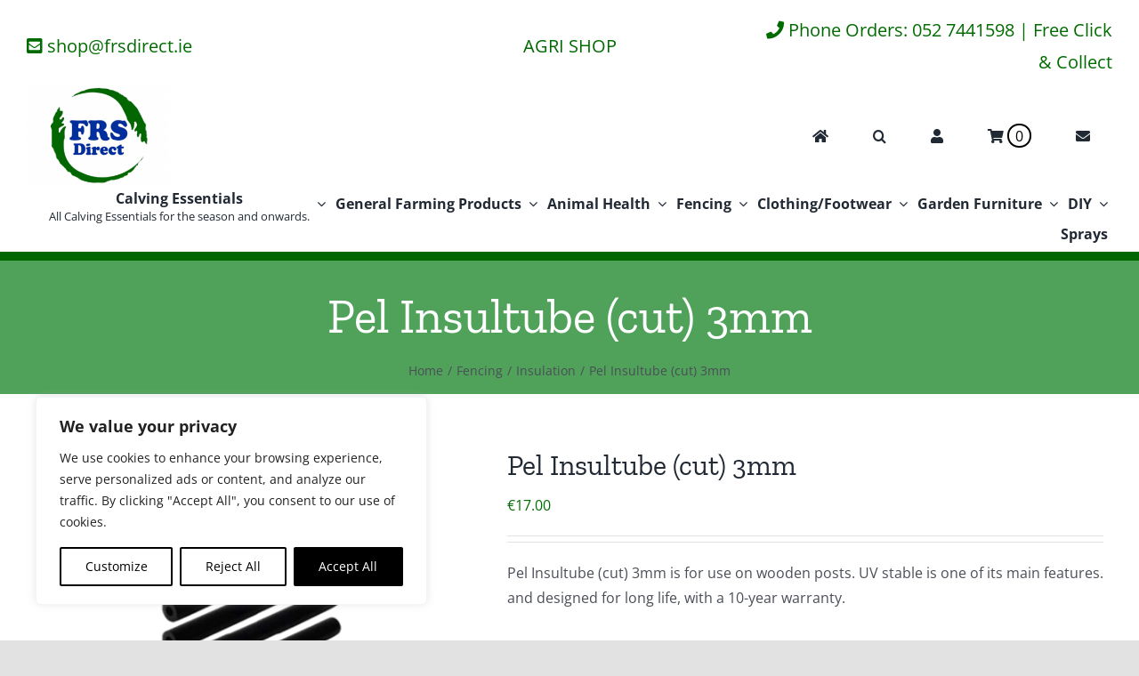

--- FILE ---
content_type: text/html; charset=UTF-8
request_url: https://frsdirect.ie/product/pel-insultube-cut-3mm/
body_size: 190886
content:
<!DOCTYPE html>
<html class="avada-html-layout-wide avada-html-header-position-top" lang="en-US" prefix="og: http://ogp.me/ns# fb: http://ogp.me/ns/fb#">
<head>
	<meta http-equiv="X-UA-Compatible" content="IE=edge" />
	<meta http-equiv="Content-Type" content="text/html; charset=utf-8"/>
	<meta name="viewport" content="width=device-width, initial-scale=1" />
	<meta name='robots' content='index, follow, max-image-preview:large, max-snippet:-1, max-video-preview:-1' />

	<!-- This site is optimized with the Yoast SEO plugin v26.6 - https://yoast.com/wordpress/plugins/seo/ -->
	<title>Pel Insultube (cut) 3mm - FRSDirect</title>
	<meta name="description" content="Pel Insultube (cut) 3mm is for use on wooden posts. UV stable is one of its main features. and designed for long life, with a 10-year warranty." />
	<link rel="canonical" href="https://frsdirect.ie/product/pel-insultube-cut-3mm/" />
	<meta name="twitter:card" content="summary_large_image" />
	<meta name="twitter:title" content="Pel Insultube (cut) 3mm - FRSDirect" />
	<meta name="twitter:description" content="Pel Insultube (cut) 3mm is for use on wooden posts. UV stable is one of its main features. and designed for long life, with a 10-year warranty." />
	<meta name="twitter:image" content="https://frsdirect.ie/wp-content/uploads/2022/08/Pel-Insultube-cut-3mm.png" />
	<meta name="twitter:site" content="@frsdirect1" />
	<meta name="twitter:label1" content="Est. reading time" />
	<meta name="twitter:data1" content="1 minute" />
	<script type="application/ld+json" class="yoast-schema-graph">{"@context":"https://schema.org","@graph":[{"@type":"WebPage","@id":"https://frsdirect.ie/product/pel-insultube-cut-3mm/","url":"https://frsdirect.ie/product/pel-insultube-cut-3mm/","name":"Pel Insultube (cut) 3mm - FRSDirect","isPartOf":{"@id":"https://frsdirect.ie/#website"},"primaryImageOfPage":{"@id":"https://frsdirect.ie/product/pel-insultube-cut-3mm/#primaryimage"},"image":{"@id":"https://frsdirect.ie/product/pel-insultube-cut-3mm/#primaryimage"},"thumbnailUrl":"https://frsdirect.ie/wp-content/uploads/2022/08/Pel-Insultube-cut-3mm.png","datePublished":"2022-08-10T15:27:38+00:00","description":"Pel Insultube (cut) 3mm is for use on wooden posts. UV stable is one of its main features. and designed for long life, with a 10-year warranty.","breadcrumb":{"@id":"https://frsdirect.ie/product/pel-insultube-cut-3mm/#breadcrumb"},"inLanguage":"en-US","potentialAction":[{"@type":"ReadAction","target":["https://frsdirect.ie/product/pel-insultube-cut-3mm/"]}]},{"@type":"ImageObject","inLanguage":"en-US","@id":"https://frsdirect.ie/product/pel-insultube-cut-3mm/#primaryimage","url":"https://frsdirect.ie/wp-content/uploads/2022/08/Pel-Insultube-cut-3mm.png","contentUrl":"https://frsdirect.ie/wp-content/uploads/2022/08/Pel-Insultube-cut-3mm.png","width":1080,"height":1080,"caption":"Pel Insultube (cut) 3mm"},{"@type":"BreadcrumbList","@id":"https://frsdirect.ie/product/pel-insultube-cut-3mm/#breadcrumb","itemListElement":[{"@type":"ListItem","position":1,"name":"Home","item":"https://frsdirect.ie/"},{"@type":"ListItem","position":2,"name":"Shop","item":"https://frsdirect.ie/shop/"},{"@type":"ListItem","position":3,"name":"Pel Insultube (cut) 3mm"}]},{"@type":"WebSite","@id":"https://frsdirect.ie/#website","url":"https://frsdirect.ie/","name":"FRSDirect","description":"FRS Direct Webstore","potentialAction":[{"@type":"SearchAction","target":{"@type":"EntryPoint","urlTemplate":"https://frsdirect.ie/?s={search_term_string}"},"query-input":{"@type":"PropertyValueSpecification","valueRequired":true,"valueName":"search_term_string"}}],"inLanguage":"en-US"}]}</script>
	<!-- / Yoast SEO plugin. -->


<link rel='dns-prefetch' href='//www.googletagmanager.com' />
<link rel="alternate" type="application/rss+xml" title="FRSDirect &raquo; Feed" href="https://frsdirect.ie/feed/" />
<link rel="alternate" type="application/rss+xml" title="FRSDirect &raquo; Comments Feed" href="https://frsdirect.ie/comments/feed/" />
					<link rel="shortcut icon" href="https://frsdirect.ie/wp-content/uploads/2022/02/FRS-Direct-Logo.png" type="image/x-icon" />
		
		
		
				<link rel="alternate" title="oEmbed (JSON)" type="application/json+oembed" href="https://frsdirect.ie/wp-json/oembed/1.0/embed?url=https%3A%2F%2Ffrsdirect.ie%2Fproduct%2Fpel-insultube-cut-3mm%2F" />
<link rel="alternate" title="oEmbed (XML)" type="text/xml+oembed" href="https://frsdirect.ie/wp-json/oembed/1.0/embed?url=https%3A%2F%2Ffrsdirect.ie%2Fproduct%2Fpel-insultube-cut-3mm%2F&#038;format=xml" />
					<meta name="description" content="Pel Insultube (cut) 3mm is for use on wooden posts and easily fastened with staples. It is UV stable and designed for long life (10-year warranty). Pel Insultube (cut) 3mm is pre cut to 100mm lengths for convenience."/>
				
		<meta property="og:locale" content="en_US"/>
		<meta property="og:type" content="article"/>
		<meta property="og:site_name" content="FRSDirect"/>
		<meta property="og:title" content="Pel Insultube (cut) 3mm - FRSDirect"/>
				<meta property="og:description" content="Pel Insultube (cut) 3mm is for use on wooden posts and easily fastened with staples. It is UV stable and designed for long life (10-year warranty). Pel Insultube (cut) 3mm is pre cut to 100mm lengths for convenience."/>
				<meta property="og:url" content="https://frsdirect.ie/product/pel-insultube-cut-3mm/"/>
																				<meta property="og:image" content="https://frsdirect.ie/wp-content/uploads/2022/08/Pel-Insultube-cut-3mm.png"/>
		<meta property="og:image:width" content="1080"/>
		<meta property="og:image:height" content="1080"/>
		<meta property="og:image:type" content="image/png"/>
				<style id='wp-img-auto-sizes-contain-inline-css' type='text/css'>
img:is([sizes=auto i],[sizes^="auto," i]){contain-intrinsic-size:3000px 1500px}
/*# sourceURL=wp-img-auto-sizes-contain-inline-css */
</style>
<link rel='stylesheet' id='wc-realex-redirect-checkout-block-css' href='https://frsdirect.ie/wp-content/plugins/woocommerce-gateway-realex-redirect/assets/css/blocks/wc-realex-redirect-checkout-block.css?ver=3.3.1' type='text/css' media='all' />
<link rel='stylesheet' id='woo-conditional-shipping-blocks-style-css' href='https://frsdirect.ie/wp-content/plugins/conditional-shipping-for-woocommerce/frontend/css/woo-conditional-shipping.css?ver=3.6.0.free' type='text/css' media='all' />
<style id='classic-theme-styles-inline-css' type='text/css'>
/*! This file is auto-generated */
.wp-block-button__link{color:#fff;background-color:#32373c;border-radius:9999px;box-shadow:none;text-decoration:none;padding:calc(.667em + 2px) calc(1.333em + 2px);font-size:1.125em}.wp-block-file__button{background:#32373c;color:#fff;text-decoration:none}
/*# sourceURL=/wp-includes/css/classic-themes.min.css */
</style>
<style id='woocommerce-inline-inline-css' type='text/css'>
.woocommerce form .form-row .required { visibility: visible; }
/*# sourceURL=woocommerce-inline-inline-css */
</style>
<link rel='stylesheet' id='woo_conditional_shipping_css-css' href='https://frsdirect.ie/wp-content/plugins/conditional-shipping-for-woocommerce/includes/frontend/../../frontend/css/woo-conditional-shipping.css?ver=3.6.0.free' type='text/css' media='all' />
<link rel='stylesheet' id='wc-realex-redirect-css' href='https://frsdirect.ie/wp-content/plugins/woocommerce-gateway-realex-redirect/assets/css/frontend/wc-realex-redirect.min.css?ver=3.3.1' type='text/css' media='all' />
<link rel='stylesheet' id='fusion-dynamic-css-css' href='https://frsdirect.ie/wp-content/uploads/fusion-styles/a9b09265ef83373addf34b2f90059934.min.css?ver=3.12.1' type='text/css' media='all' />
<script type="text/javascript" id="webtoffee-cookie-consent-js-extra">
/* <![CDATA[ */
var _wccConfig = {"_ipData":[],"_assetsURL":"https://frsdirect.ie/wp-content/plugins/webtoffee-cookie-consent/lite/frontend/images/","_publicURL":"https://frsdirect.ie","_categories":[{"name":"Necessary","slug":"necessary","isNecessary":true,"ccpaDoNotSell":true,"cookies":[],"active":true,"defaultConsent":{"gdpr":true,"ccpa":true},"foundNoCookieScript":false},{"name":"Functional","slug":"functional","isNecessary":false,"ccpaDoNotSell":true,"cookies":[],"active":true,"defaultConsent":{"gdpr":false,"ccpa":false},"foundNoCookieScript":false},{"name":"Analytics","slug":"analytics","isNecessary":false,"ccpaDoNotSell":true,"cookies":[],"active":true,"defaultConsent":{"gdpr":false,"ccpa":false},"foundNoCookieScript":false},{"name":"Performance","slug":"performance","isNecessary":false,"ccpaDoNotSell":true,"cookies":[],"active":true,"defaultConsent":{"gdpr":false,"ccpa":false},"foundNoCookieScript":false},{"name":"Advertisement","slug":"advertisement","isNecessary":false,"ccpaDoNotSell":true,"cookies":[],"active":true,"defaultConsent":{"gdpr":false,"ccpa":false},"foundNoCookieScript":false},{"name":"Others","slug":"others","isNecessary":false,"ccpaDoNotSell":true,"cookies":[],"active":true,"defaultConsent":{"gdpr":false,"ccpa":false},"foundNoCookieScript":false}],"_activeLaw":"gdpr","_rootDomain":"","_block":"1","_showBanner":"1","_bannerConfig":{"GDPR":{"settings":{"type":"box","position":"bottom-left","applicableLaw":"gdpr","preferenceCenter":"center","selectedRegion":"ALL","consentExpiry":365,"shortcodes":[{"key":"wcc_readmore","content":"\u003Ca href=\"#\" class=\"wcc-policy\" aria-label=\"Cookie Policy\" target=\"_blank\" rel=\"noopener\" data-tag=\"readmore-button\"\u003ECookie Policy\u003C/a\u003E","tag":"readmore-button","status":false,"attributes":{"rel":"nofollow","target":"_blank"}},{"key":"wcc_show_desc","content":"\u003Cbutton class=\"wcc-show-desc-btn\" data-tag=\"show-desc-button\" aria-label=\"Show more\"\u003EShow more\u003C/button\u003E","tag":"show-desc-button","status":true,"attributes":[]},{"key":"wcc_hide_desc","content":"\u003Cbutton class=\"wcc-show-desc-btn\" data-tag=\"hide-desc-button\" aria-label=\"Show less\"\u003EShow less\u003C/button\u003E","tag":"hide-desc-button","status":true,"attributes":[]},{"key":"wcc_category_toggle_label","content":"[wcc_{{status}}_category_label] [wcc_preference_{{category_slug}}_title]","tag":"","status":true,"attributes":[]},{"key":"wcc_enable_category_label","content":"Enable","tag":"","status":true,"attributes":[]},{"key":"wcc_disable_category_label","content":"Disable","tag":"","status":true,"attributes":[]},{"key":"wcc_video_placeholder","content":"\u003Cdiv class=\"video-placeholder-normal\" data-tag=\"video-placeholder\" id=\"[UNIQUEID]\"\u003E\u003Cp class=\"video-placeholder-text-normal\" data-tag=\"placeholder-title\"\u003EPlease accept cookies to access this content\u003C/p\u003E\u003C/div\u003E","tag":"","status":true,"attributes":[]},{"key":"wcc_enable_optout_label","content":"Enable","tag":"","status":true,"attributes":[]},{"key":"wcc_disable_optout_label","content":"Disable","tag":"","status":true,"attributes":[]},{"key":"wcc_optout_toggle_label","content":"[wcc_{{status}}_optout_label] [wcc_optout_option_title]","tag":"","status":true,"attributes":[]},{"key":"wcc_optout_option_title","content":"Do Not Sell or Share My Personal Information","tag":"","status":true,"attributes":[]},{"key":"wcc_optout_close_label","content":"Close","tag":"","status":true,"attributes":[]}],"bannerEnabled":true},"behaviours":{"reloadBannerOnAccept":false,"loadAnalyticsByDefault":false,"animations":{"onLoad":"animate","onHide":"sticky"}},"config":{"revisitConsent":{"status":true,"tag":"revisit-consent","position":"bottom-left","meta":{"url":"#"},"styles":[],"elements":{"title":{"type":"text","tag":"revisit-consent-title","status":true,"styles":{"color":"#0056a7"}}}},"preferenceCenter":{"toggle":{"status":true,"tag":"detail-category-toggle","type":"toggle","states":{"active":{"styles":{"background-color":"#000000"}},"inactive":{"styles":{"background-color":"#D0D5D2"}}}},"poweredBy":false},"categoryPreview":{"status":false,"toggle":{"status":true,"tag":"detail-category-preview-toggle","type":"toggle","states":{"active":{"styles":{"background-color":"#000000"}},"inactive":{"styles":{"background-color":"#D0D5D2"}}}}},"videoPlaceholder":{"status":true,"styles":{"background-color":"#000000","border-color":"#000000","color":"#ffffff"}},"readMore":{"status":false,"tag":"readmore-button","type":"link","meta":{"noFollow":true,"newTab":true},"styles":{"color":"#000000","background-color":"transparent","border-color":"transparent"}},"auditTable":{"status":true},"optOption":{"status":true,"toggle":{"status":true,"tag":"optout-option-toggle","type":"toggle","states":{"active":{"styles":{"background-color":"#000000"}},"inactive":{"styles":{"background-color":"#FFFFFF"}}}},"gpcOption":false}}}},"_version":"3.4.1","_logConsent":"1","_tags":[{"tag":"accept-button","styles":{"color":"#FFFFFF","background-color":"#000000","border-color":"#000000"}},{"tag":"reject-button","styles":{"color":"#000000","background-color":"transparent","border-color":"#000000"}},{"tag":"settings-button","styles":{"color":"#000000","background-color":"transparent","border-color":"#000000"}},{"tag":"readmore-button","styles":{"color":"#000000","background-color":"transparent","border-color":"transparent"}},{"tag":"donotsell-button","styles":{"color":"#1863dc","background-color":"transparent","border-color":"transparent"}},{"tag":"accept-button","styles":{"color":"#FFFFFF","background-color":"#000000","border-color":"#000000"}},{"tag":"revisit-consent","styles":[]}],"_rtl":"","_lawSelected":["GDPR"],"_restApiUrl":"https://directory.cookieyes.com/api/v1/ip","_renewConsent":"","_restrictToCA":"","_customEvents":"","_ccpaAllowedRegions":[],"_gdprAllowedRegions":[],"_providersToBlock":[]};
var _wccStyles = {"css":{"GDPR":".wcc-overlay{background: #000000; opacity: 0.4; position: fixed; top: 0; left: 0; width: 100%; height: 100%; z-index: 99999999;}.wcc-hide{display: none;}.wcc-btn-revisit-wrapper{display: flex; padding: 6px; border-radius: 8px; opacity: 0px; background-color:#ffffff; box-shadow: 0px 3px 10px 0px #798da04d;  align-items: center; justify-content: center;   position: fixed; z-index: 999999; cursor: pointer;}.wcc-revisit-bottom-left{bottom: 15px; left: 15px;}.wcc-revisit-bottom-right{bottom: 15px; right: 15px;}.wcc-btn-revisit-wrapper .wcc-btn-revisit{display: flex; align-items: center; justify-content: center; background: none; border: none; cursor: pointer; position: relative; margin: 0; padding: 0;}.wcc-btn-revisit-wrapper .wcc-btn-revisit img{max-width: fit-content; margin: 0; } .wcc-btn-revisit-wrapper .wcc-revisit-help-text{font-size:14px; margin-left:4px; display:none;}.wcc-btn-revisit-wrapper:hover .wcc-revisit-help-text {display: block;}.wcc-revisit-hide{display: none;}.wcc-preference-btn:hover{cursor:pointer; text-decoration:underline;}.wcc-cookie-audit-table { font-family: inherit; border-collapse: collapse; width: 100%;} .wcc-cookie-audit-table th, .wcc-cookie-audit-table td {text-align: left; padding: 10px; font-size: 12px; color: #000000; word-break: normal; background-color: #d9dfe7; border: 1px solid #cbced6;} .wcc-cookie-audit-table tr:nth-child(2n + 1) td { background: #f1f5fa; }.wcc-consent-container{position: fixed; width: 440px; box-sizing: border-box; z-index: 9999999; border-radius: 6px;}.wcc-consent-container .wcc-consent-bar{background: #ffffff; border: 1px solid; padding: 20px 26px; box-shadow: 0 -1px 10px 0 #acabab4d; border-radius: 6px;}.wcc-box-bottom-left{bottom: 40px; left: 40px;}.wcc-box-bottom-right{bottom: 40px; right: 40px;}.wcc-box-top-left{top: 40px; left: 40px;}.wcc-box-top-right{top: 40px; right: 40px;}.wcc-custom-brand-logo-wrapper .wcc-custom-brand-logo{width: 100px; height: auto; margin: 0 0 12px 0;}.wcc-notice .wcc-title{color: #212121; font-weight: 700; font-size: 18px; line-height: 24px; margin: 0 0 12px 0;}.wcc-notice-des *,.wcc-preference-content-wrapper *,.wcc-accordion-header-des *,.wcc-gpc-wrapper .wcc-gpc-desc *{font-size: 14px;}.wcc-notice-des{color: #212121; font-size: 14px; line-height: 24px; font-weight: 400;}.wcc-notice-des img{height: 25px; width: 25px;}.wcc-consent-bar .wcc-notice-des p,.wcc-gpc-wrapper .wcc-gpc-desc p,.wcc-preference-body-wrapper .wcc-preference-content-wrapper p,.wcc-accordion-header-wrapper .wcc-accordion-header-des p,.wcc-cookie-des-table li div:last-child p{color: inherit; margin-top: 0;}.wcc-notice-des P:last-child,.wcc-preference-content-wrapper p:last-child,.wcc-cookie-des-table li div:last-child p:last-child,.wcc-gpc-wrapper .wcc-gpc-desc p:last-child{margin-bottom: 0;}.wcc-notice-des a.wcc-policy,.wcc-notice-des button.wcc-policy{font-size: 14px; color: #1863dc; white-space: nowrap; cursor: pointer; background: transparent; border: 1px solid; text-decoration: underline;}.wcc-notice-des button.wcc-policy{padding: 0;}.wcc-notice-des a.wcc-policy:focus-visible,.wcc-notice-des button.wcc-policy:focus-visible,.wcc-preference-content-wrapper .wcc-show-desc-btn:focus-visible,.wcc-accordion-header .wcc-accordion-btn:focus-visible,.wcc-preference-header .wcc-btn-close:focus-visible,.wcc-switch input[type=\"checkbox\"]:focus-visible,.wcc-footer-wrapper a:focus-visible,.wcc-btn:focus-visible{outline: 2px solid #1863dc; outline-offset: 2px;}.wcc-btn:focus:not(:focus-visible),.wcc-accordion-header .wcc-accordion-btn:focus:not(:focus-visible),.wcc-preference-content-wrapper .wcc-show-desc-btn:focus:not(:focus-visible),.wcc-btn-revisit-wrapper .wcc-btn-revisit:focus:not(:focus-visible),.wcc-preference-header .wcc-btn-close:focus:not(:focus-visible),.wcc-consent-bar .wcc-banner-btn-close:focus:not(:focus-visible){outline: 0;}button.wcc-show-desc-btn:not(:hover):not(:active){color: #1863dc; background: transparent;}button.wcc-accordion-btn:not(:hover):not(:active),button.wcc-banner-btn-close:not(:hover):not(:active),button.wcc-btn-revisit:not(:hover):not(:active),button.wcc-btn-close:not(:hover):not(:active){background: transparent;}.wcc-consent-bar button:hover,.wcc-modal.wcc-modal-open button:hover,.wcc-consent-bar button:focus,.wcc-modal.wcc-modal-open button:focus{text-decoration: none;}.wcc-notice-btn-wrapper{display: flex; justify-content: flex-start; align-items: center; flex-wrap: wrap; margin-top: 16px;}.wcc-notice-btn-wrapper .wcc-btn{text-shadow: none; box-shadow: none;}.wcc-btn{flex: auto; max-width: 100%; font-size: 14px; font-family: inherit; line-height: 24px; padding: 8px; font-weight: 500; margin: 0 8px 0 0; border-radius: 2px; cursor: pointer; text-align: center; text-transform: none; min-height: 0;}.wcc-btn:hover{opacity: 0.8;}.wcc-btn-customize{color: #1863dc; background: transparent; border: 2px solid #1863dc;}.wcc-btn-reject{color: #1863dc; background: transparent; border: 2px solid #1863dc;}.wcc-btn-accept{background: #1863dc; color: #ffffff; border: 2px solid #1863dc;}.wcc-btn:last-child{margin-right: 0;}@media (max-width: 576px){.wcc-box-bottom-left{bottom: 0; left: 0;}.wcc-box-bottom-right{bottom: 0; right: 0;}.wcc-box-top-left{top: 0; left: 0;}.wcc-box-top-right{top: 0; right: 0;}}@media (max-width: 440px){.wcc-box-bottom-left, .wcc-box-bottom-right, .wcc-box-top-left, .wcc-box-top-right{width: 100%; max-width: 100%;}.wcc-consent-container .wcc-consent-bar{padding: 20px 0;}.wcc-custom-brand-logo-wrapper, .wcc-notice .wcc-title, .wcc-notice-des, .wcc-notice-btn-wrapper{padding: 0 24px;}.wcc-notice-des{max-height: 40vh; overflow-y: scroll;}.wcc-notice-btn-wrapper{flex-direction: column; margin-top: 0;}.wcc-btn{width: 100%; margin: 10px 0 0 0;}.wcc-notice-btn-wrapper .wcc-btn-customize{order: 2;}.wcc-notice-btn-wrapper .wcc-btn-reject{order: 3;}.wcc-notice-btn-wrapper .wcc-btn-accept{order: 1; margin-top: 16px;}}@media (max-width: 352px){.wcc-notice .wcc-title{font-size: 16px;}.wcc-notice-des *{font-size: 12px;}.wcc-notice-des, .wcc-btn{font-size: 12px;}}.wcc-modal.wcc-modal-open{display: flex; visibility: visible; -webkit-transform: translate(-50%, -50%); -moz-transform: translate(-50%, -50%); -ms-transform: translate(-50%, -50%); -o-transform: translate(-50%, -50%); transform: translate(-50%, -50%); top: 50%; left: 50%; transition: all 1s ease;}.wcc-modal{box-shadow: 0 32px 68px rgba(0, 0, 0, 0.3); margin: 0 auto; position: fixed; max-width: 100%; background: #ffffff; top: 50%; box-sizing: border-box; border-radius: 6px; z-index: 999999999; color: #212121; -webkit-transform: translate(-50%, 100%); -moz-transform: translate(-50%, 100%); -ms-transform: translate(-50%, 100%); -o-transform: translate(-50%, 100%); transform: translate(-50%, 100%); visibility: hidden; transition: all 0s ease;}.wcc-preference-center{max-height: 79vh; overflow: hidden; width: 845px; overflow: hidden; flex: 1 1 0; display: flex; flex-direction: column; border-radius: 6px;}.wcc-preference-header{display: flex; align-items: center; justify-content: space-between; padding: 22px 24px; border-bottom: 1px solid;}.wcc-preference-header .wcc-preference-title{font-size: 18px; font-weight: 700; line-height: 24px;}.wcc-google-privacy-url a {text-decoration:none;color: #1863dc;cursor:pointer;} .wcc-preference-header .wcc-btn-close{margin: 0; cursor: pointer; vertical-align: middle; padding: 0; background: none; border: none; width: auto; height: auto; min-height: 0; line-height: 0; text-shadow: none; box-shadow: none;}.wcc-preference-header .wcc-btn-close img{margin: 0; height: 10px; width: 10px;}.wcc-preference-body-wrapper{padding: 0 24px; flex: 1; overflow: auto; box-sizing: border-box;}.wcc-preference-content-wrapper,.wcc-gpc-wrapper .wcc-gpc-desc,.wcc-google-privacy-policy{font-size: 14px; line-height: 24px; font-weight: 400; padding: 12px 0;}.wcc-preference-content-wrapper{border-bottom: 1px solid;}.wcc-preference-content-wrapper img{height: 25px; width: 25px;}.wcc-preference-content-wrapper .wcc-show-desc-btn{font-size: 14px; font-family: inherit; color: #1863dc; text-decoration: none; line-height: 24px; padding: 0; margin: 0; white-space: nowrap; cursor: pointer; background: transparent; border-color: transparent; text-transform: none; min-height: 0; text-shadow: none; box-shadow: none;}.wcc-accordion-wrapper{margin-bottom: 10px;}.wcc-accordion{border-bottom: 1px solid;}.wcc-accordion:last-child{border-bottom: none;}.wcc-accordion .wcc-accordion-item{display: flex; margin-top: 10px;}.wcc-accordion .wcc-accordion-body{display: none;}.wcc-accordion.wcc-accordion-active .wcc-accordion-body{display: block; padding: 0 22px; margin-bottom: 16px;}.wcc-accordion-header-wrapper{cursor: pointer; width: 100%;}.wcc-accordion-item .wcc-accordion-header{display: flex; justify-content: space-between; align-items: center;}.wcc-accordion-header .wcc-accordion-btn{font-size: 16px; font-family: inherit; color: #212121; line-height: 24px; background: none; border: none; font-weight: 700; padding: 0; margin: 0; cursor: pointer; text-transform: none; min-height: 0; text-shadow: none; box-shadow: none;}.wcc-accordion-header .wcc-always-active{color: #008000; font-weight: 600; line-height: 24px; font-size: 14px;}.wcc-accordion-header-des{font-size: 14px; line-height: 24px; margin: 10px 0 16px 0;}.wcc-accordion-chevron{margin-right: 22px; position: relative; cursor: pointer;}.wcc-accordion-chevron-hide{display: none;}.wcc-accordion .wcc-accordion-chevron i::before{content: \"\"; position: absolute; border-right: 1.4px solid; border-bottom: 1.4px solid; border-color: inherit; height: 6px; width: 6px; -webkit-transform: rotate(-45deg); -moz-transform: rotate(-45deg); -ms-transform: rotate(-45deg); -o-transform: rotate(-45deg); transform: rotate(-45deg); transition: all 0.2s ease-in-out; top: 8px;}.wcc-accordion.wcc-accordion-active .wcc-accordion-chevron i::before{-webkit-transform: rotate(45deg); -moz-transform: rotate(45deg); -ms-transform: rotate(45deg); -o-transform: rotate(45deg); transform: rotate(45deg);}.wcc-audit-table{background: #f4f4f4; border-radius: 6px;}.wcc-audit-table .wcc-empty-cookies-text{color: inherit; font-size: 12px; line-height: 24px; margin: 0; padding: 10px;}.wcc-audit-table .wcc-cookie-des-table{font-size: 12px; line-height: 24px; font-weight: normal; padding: 15px 10px; border-bottom: 1px solid; border-bottom-color: inherit; margin: 0;}.wcc-audit-table .wcc-cookie-des-table:last-child{border-bottom: none;}.wcc-audit-table .wcc-cookie-des-table li{list-style-type: none; display: flex; padding: 3px 0;}.wcc-audit-table .wcc-cookie-des-table li:first-child{padding-top: 0;}.wcc-cookie-des-table li div:first-child{width: 100px; font-weight: 600; word-break: break-word; word-wrap: break-word;}.wcc-cookie-des-table li div:last-child{flex: 1; word-break: break-word; word-wrap: break-word; margin-left: 8px;}.wcc-footer-shadow{display: block; width: 100%; height: 40px; background: linear-gradient(180deg, rgba(255, 255, 255, 0) 0%, #ffffff 100%); position: absolute; bottom: calc(100% - 1px);}.wcc-footer-wrapper{position: relative;}.wcc-prefrence-btn-wrapper{display: flex; flex-wrap: wrap; align-items: center; justify-content: center; padding: 22px 24px; border-top: 1px solid;}.wcc-prefrence-btn-wrapper .wcc-btn{flex: auto; max-width: 100%; text-shadow: none; box-shadow: none;}.wcc-btn-preferences{color: #1863dc; background: transparent; border: 2px solid #1863dc;}.wcc-preference-header,.wcc-preference-body-wrapper,.wcc-preference-content-wrapper,.wcc-accordion-wrapper,.wcc-accordion,.wcc-accordion-wrapper,.wcc-footer-wrapper,.wcc-prefrence-btn-wrapper{border-color: inherit;}@media (max-width: 845px){.wcc-modal{max-width: calc(100% - 16px);}}@media (max-width: 576px){.wcc-modal{max-width: 100%;}.wcc-preference-center{max-height: 100vh;}.wcc-prefrence-btn-wrapper{flex-direction: column;}.wcc-accordion.wcc-accordion-active .wcc-accordion-body{padding-right: 0;}.wcc-prefrence-btn-wrapper .wcc-btn{width: 100%; margin: 10px 0 0 0;}.wcc-prefrence-btn-wrapper .wcc-btn-reject{order: 3;}.wcc-prefrence-btn-wrapper .wcc-btn-accept{order: 1; margin-top: 0;}.wcc-prefrence-btn-wrapper .wcc-btn-preferences{order: 2;}}@media (max-width: 425px){.wcc-accordion-chevron{margin-right: 15px;}.wcc-notice-btn-wrapper{margin-top: 0;}.wcc-accordion.wcc-accordion-active .wcc-accordion-body{padding: 0 15px;}}@media (max-width: 352px){.wcc-preference-header .wcc-preference-title{font-size: 16px;}.wcc-preference-header{padding: 16px 24px;}.wcc-preference-content-wrapper *, .wcc-accordion-header-des *{font-size: 12px;}.wcc-preference-content-wrapper, .wcc-preference-content-wrapper .wcc-show-more, .wcc-accordion-header .wcc-always-active, .wcc-accordion-header-des, .wcc-preference-content-wrapper .wcc-show-desc-btn, .wcc-notice-des a.wcc-policy{font-size: 12px;}.wcc-accordion-header .wcc-accordion-btn{font-size: 14px;}}.wcc-switch{display: flex;}.wcc-switch input[type=\"checkbox\"]{position: relative; width: 44px; height: 24px; margin: 0; background: #d0d5d2; -webkit-appearance: none; border-radius: 50px; cursor: pointer; outline: 0; border: none; top: 0;}.wcc-switch input[type=\"checkbox\"]:checked{background: #1863dc;}.wcc-switch input[type=\"checkbox\"]:before{position: absolute; content: \"\"; height: 20px; width: 20px; left: 2px; bottom: 2px; border-radius: 50%; background-color: white; -webkit-transition: 0.4s; transition: 0.4s; margin: 0;}.wcc-switch input[type=\"checkbox\"]:after{display: none;}.wcc-switch input[type=\"checkbox\"]:checked:before{-webkit-transform: translateX(20px); -ms-transform: translateX(20px); transform: translateX(20px);}@media (max-width: 425px){.wcc-switch input[type=\"checkbox\"]{width: 38px; height: 21px;}.wcc-switch input[type=\"checkbox\"]:before{height: 17px; width: 17px;}.wcc-switch input[type=\"checkbox\"]:checked:before{-webkit-transform: translateX(17px); -ms-transform: translateX(17px); transform: translateX(17px);}}.wcc-consent-bar .wcc-banner-btn-close{position: absolute; right: 10px; top: 8px; background: none; border: none; cursor: pointer; padding: 0; margin: 0; min-height: 0; line-height: 0; height: auto; width: auto; text-shadow: none; box-shadow: none;}.wcc-consent-bar .wcc-banner-btn-close img{height: 10px; width: 10px; margin: 0;}.wcc-notice-group{font-size: 14px; line-height: 24px; font-weight: 400; color: #212121;}.wcc-notice-btn-wrapper .wcc-btn-do-not-sell{font-size: 14px; line-height: 24px; padding: 6px 0; margin: 0; font-weight: 500; background: none; border-radius: 2px; border: none; white-space: nowrap; cursor: pointer; text-align: left; color: #1863dc; background: transparent; border-color: transparent; box-shadow: none; text-shadow: none;}.wcc-consent-bar .wcc-banner-btn-close:focus-visible,.wcc-notice-btn-wrapper .wcc-btn-do-not-sell:focus-visible,.wcc-opt-out-btn-wrapper .wcc-btn:focus-visible,.wcc-opt-out-checkbox-wrapper input[type=\"checkbox\"].wcc-opt-out-checkbox:focus-visible{outline: 2px solid #1863dc; outline-offset: 2px;}@media (max-width: 440px){.wcc-consent-container{width: 100%;}}@media (max-width: 352px){.wcc-notice-des a.wcc-policy, .wcc-notice-btn-wrapper .wcc-btn-do-not-sell{font-size: 12px;}}.wcc-opt-out-wrapper{padding: 12px 0;}.wcc-opt-out-wrapper .wcc-opt-out-checkbox-wrapper{display: flex; align-items: center;}.wcc-opt-out-checkbox-wrapper .wcc-opt-out-checkbox-label{font-size: 16px; font-weight: 700; line-height: 24px; margin: 0 0 0 12px; cursor: pointer;}.wcc-opt-out-checkbox-wrapper input[type=\"checkbox\"].wcc-opt-out-checkbox{background-color: #ffffff; border: 1px solid black; width: 20px; height: 18.5px; margin: 0; -webkit-appearance: none; position: relative; display: flex; align-items: center; justify-content: center; border-radius: 2px; cursor: pointer;}.wcc-opt-out-checkbox-wrapper input[type=\"checkbox\"].wcc-opt-out-checkbox:checked{background-color: #1863dc; border: none;}.wcc-opt-out-checkbox-wrapper input[type=\"checkbox\"].wcc-opt-out-checkbox:checked::after{left: 6px; bottom: 4px; width: 7px; height: 13px; border: solid #ffffff; border-width: 0 3px 3px 0; border-radius: 2px; -webkit-transform: rotate(45deg); -ms-transform: rotate(45deg); transform: rotate(45deg); content: \"\"; position: absolute; box-sizing: border-box;}.wcc-opt-out-checkbox-wrapper.wcc-disabled .wcc-opt-out-checkbox-label,.wcc-opt-out-checkbox-wrapper.wcc-disabled input[type=\"checkbox\"].wcc-opt-out-checkbox{cursor: no-drop;}.wcc-gpc-wrapper{margin: 0 0 0 32px;}.wcc-footer-wrapper .wcc-opt-out-btn-wrapper{display: flex; flex-wrap: wrap; align-items: center; justify-content: center; padding: 22px 24px;}.wcc-opt-out-btn-wrapper .wcc-btn{flex: auto; max-width: 100%; text-shadow: none; box-shadow: none;}.wcc-opt-out-btn-wrapper .wcc-btn-cancel{border: 1px solid #dedfe0; background: transparent; color: #858585;}.wcc-opt-out-btn-wrapper .wcc-btn-confirm{background: #1863dc; color: #ffffff; border: 1px solid #1863dc;}@media (max-width: 352px){.wcc-opt-out-checkbox-wrapper .wcc-opt-out-checkbox-label{font-size: 14px;}.wcc-gpc-wrapper .wcc-gpc-desc, .wcc-gpc-wrapper .wcc-gpc-desc *{font-size: 12px;}.wcc-opt-out-checkbox-wrapper input[type=\"checkbox\"].wcc-opt-out-checkbox{width: 16px; height: 16px;}.wcc-opt-out-checkbox-wrapper input[type=\"checkbox\"].wcc-opt-out-checkbox:checked::after{left: 5px; bottom: 4px; width: 3px; height: 9px;}.wcc-gpc-wrapper{margin: 0 0 0 28px;}}.video-placeholder-youtube{background-size: 100% 100%; background-position: center; background-repeat: no-repeat; background-color: #b2b0b059; position: relative; display: flex; align-items: center; justify-content: center; max-width: 100%;}.video-placeholder-text-youtube{text-align: center; align-items: center; padding: 10px 16px; background-color: #000000cc; color: #ffffff; border: 1px solid; border-radius: 2px; cursor: pointer;}.video-placeholder-normal{background-image: url(\"/wp-content/plugins/webtoffee-cookie-consent/lite/frontend/images/placeholder.svg\"); background-size: 80px; background-position: center; background-repeat: no-repeat; background-color: #b2b0b059; position: relative; display: flex; align-items: flex-end; justify-content: center; max-width: 100%;}.video-placeholder-text-normal{align-items: center; padding: 10px 16px; text-align: center; border: 1px solid; border-radius: 2px; cursor: pointer;}.wcc-rtl{direction: rtl; text-align: right;}.wcc-rtl .wcc-banner-btn-close{left: 9px; right: auto;}.wcc-rtl .wcc-notice-btn-wrapper .wcc-btn:last-child{margin-right: 8px;}.wcc-rtl .wcc-notice-btn-wrapper .wcc-btn:first-child{margin-right: 0;}.wcc-rtl .wcc-notice-btn-wrapper{margin-left: 0; margin-right: 15px;}.wcc-rtl .wcc-prefrence-btn-wrapper .wcc-btn{margin-right: 8px;}.wcc-rtl .wcc-prefrence-btn-wrapper .wcc-btn:first-child{margin-right: 0;}.wcc-rtl .wcc-accordion .wcc-accordion-chevron i::before{border: none; border-left: 1.4px solid; border-top: 1.4px solid; left: 12px;}.wcc-rtl .wcc-accordion.wcc-accordion-active .wcc-accordion-chevron i::before{-webkit-transform: rotate(-135deg); -moz-transform: rotate(-135deg); -ms-transform: rotate(-135deg); -o-transform: rotate(-135deg); transform: rotate(-135deg);}@media (max-width: 768px){.wcc-rtl .wcc-notice-btn-wrapper{margin-right: 0;}}@media (max-width: 576px){.wcc-rtl .wcc-notice-btn-wrapper .wcc-btn:last-child{margin-right: 0;}.wcc-rtl .wcc-prefrence-btn-wrapper .wcc-btn{margin-right: 0;}.wcc-rtl .wcc-accordion.wcc-accordion-active .wcc-accordion-body{padding: 0 22px 0 0;}}@media (max-width: 425px){.wcc-rtl .wcc-accordion.wcc-accordion-active .wcc-accordion-body{padding: 0 15px 0 0;}}.wcc-rtl .wcc-opt-out-btn-wrapper .wcc-btn{margin-right: 12px;}.wcc-rtl .wcc-opt-out-btn-wrapper .wcc-btn:first-child{margin-right: 0;}.wcc-rtl .wcc-opt-out-checkbox-wrapper .wcc-opt-out-checkbox-label{margin: 0 12px 0 0;}"}};
var _wccApi = {"base":"https://frsdirect.ie/wp-json/wcc/v1/","nonce":"831adc7ad4"};
var _wccGCMConfig = {"_mode":"advanced","_urlPassthrough":"","_debugMode":"","_redactData":"","_regions":[],"_wccBypass":"","wait_for_update":"500"};
//# sourceURL=webtoffee-cookie-consent-js-extra
/* ]]> */
</script>
<script type="text/javascript" src="https://frsdirect.ie/wp-content/plugins/webtoffee-cookie-consent/lite/frontend/js/script.min.js?ver=3.4.1" id="webtoffee-cookie-consent-js"></script>
<script type="text/javascript" src="https://frsdirect.ie/wp-content/plugins/webtoffee-cookie-consent/lite/frontend/js/gcm.min.js?ver=3.4.1" id="webtoffee-cookie-consent-gcm-js"></script>
<script type="text/javascript" src="https://frsdirect.ie/wp-includes/js/jquery/jquery.min.js?ver=3.7.1" id="jquery-core-js"></script>
<script type="text/javascript" src="https://frsdirect.ie/wp-includes/js/jquery/jquery-migrate.min.js?ver=3.4.1" id="jquery-migrate-js"></script>
<script type="text/javascript" src="https://frsdirect.ie/wp-content/plugins/woocommerce/assets/js/jquery-blockui/jquery.blockUI.min.js?ver=2.7.0-wc.10.4.3" id="wc-jquery-blockui-js" defer="defer" data-wp-strategy="defer"></script>
<script type="text/javascript" id="wc-add-to-cart-js-extra">
/* <![CDATA[ */
var wc_add_to_cart_params = {"ajax_url":"/wp-admin/admin-ajax.php","wc_ajax_url":"/?wc-ajax=%%endpoint%%","i18n_view_cart":"View cart","cart_url":"https://frsdirect.ie/cart/","is_cart":"","cart_redirect_after_add":"no"};
//# sourceURL=wc-add-to-cart-js-extra
/* ]]> */
</script>
<script type="text/javascript" src="https://frsdirect.ie/wp-content/plugins/woocommerce/assets/js/frontend/add-to-cart.min.js?ver=10.4.3" id="wc-add-to-cart-js" defer="defer" data-wp-strategy="defer"></script>
<script type="text/javascript" src="https://frsdirect.ie/wp-content/plugins/woocommerce/assets/js/zoom/jquery.zoom.min.js?ver=1.7.21-wc.10.4.3" id="wc-zoom-js" defer="defer" data-wp-strategy="defer"></script>
<script type="text/javascript" src="https://frsdirect.ie/wp-content/plugins/woocommerce/assets/js/flexslider/jquery.flexslider.min.js?ver=2.7.2-wc.10.4.3" id="wc-flexslider-js" defer="defer" data-wp-strategy="defer"></script>
<script type="text/javascript" id="wc-single-product-js-extra">
/* <![CDATA[ */
var wc_single_product_params = {"i18n_required_rating_text":"Please select a rating","i18n_rating_options":["1 of 5 stars","2 of 5 stars","3 of 5 stars","4 of 5 stars","5 of 5 stars"],"i18n_product_gallery_trigger_text":"View full-screen image gallery","review_rating_required":"yes","flexslider":{"rtl":false,"animation":"slide","smoothHeight":true,"directionNav":true,"controlNav":"thumbnails","slideshow":false,"animationSpeed":500,"animationLoop":false,"allowOneSlide":false,"prevText":"\u003Ci class=\"awb-icon-angle-left\"\u003E\u003C/i\u003E","nextText":"\u003Ci class=\"awb-icon-angle-right\"\u003E\u003C/i\u003E"},"zoom_enabled":"1","zoom_options":[],"photoswipe_enabled":"","photoswipe_options":{"shareEl":false,"closeOnScroll":false,"history":false,"hideAnimationDuration":0,"showAnimationDuration":0},"flexslider_enabled":"1"};
//# sourceURL=wc-single-product-js-extra
/* ]]> */
</script>
<script type="text/javascript" src="https://frsdirect.ie/wp-content/plugins/woocommerce/assets/js/frontend/single-product.min.js?ver=10.4.3" id="wc-single-product-js" defer="defer" data-wp-strategy="defer"></script>
<script type="text/javascript" src="https://frsdirect.ie/wp-content/plugins/woocommerce/assets/js/js-cookie/js.cookie.min.js?ver=2.1.4-wc.10.4.3" id="wc-js-cookie-js" defer="defer" data-wp-strategy="defer"></script>
<script type="text/javascript" id="woocommerce-js-extra">
/* <![CDATA[ */
var woocommerce_params = {"ajax_url":"/wp-admin/admin-ajax.php","wc_ajax_url":"/?wc-ajax=%%endpoint%%","i18n_password_show":"Show password","i18n_password_hide":"Hide password"};
//# sourceURL=woocommerce-js-extra
/* ]]> */
</script>
<script type="text/javascript" src="https://frsdirect.ie/wp-content/plugins/woocommerce/assets/js/frontend/woocommerce.min.js?ver=10.4.3" id="woocommerce-js" defer="defer" data-wp-strategy="defer"></script>
<script type="text/javascript" id="woo-conditional-shipping-js-js-extra">
/* <![CDATA[ */
var conditional_shipping_settings = {"trigger_fields":[]};
//# sourceURL=woo-conditional-shipping-js-js-extra
/* ]]> */
</script>
<script type="text/javascript" src="https://frsdirect.ie/wp-content/plugins/conditional-shipping-for-woocommerce/includes/frontend/../../frontend/js/woo-conditional-shipping.js?ver=3.6.0.free" id="woo-conditional-shipping-js-js"></script>
<link rel="https://api.w.org/" href="https://frsdirect.ie/wp-json/" /><link rel="alternate" title="JSON" type="application/json" href="https://frsdirect.ie/wp-json/wp/v2/product/4143" /><link rel="EditURI" type="application/rsd+xml" title="RSD" href="https://frsdirect.ie/xmlrpc.php?rsd" />
<meta name="generator" content="WordPress 6.9" />
<meta name="generator" content="WooCommerce 10.4.3" />
<link rel='shortlink' href='https://frsdirect.ie/?p=4143' />
<meta name="generator" content="Site Kit by Google 1.168.0" /><!-- Global site tag (gtag.js) - Google Ads: 10926789758 -->
<script async src="https://www.googletagmanager.com/gtag/js?id=AW-10926789758"></script>
<script>
  window.dataLayer = window.dataLayer || [];
  function gtag(){dataLayer.push(arguments);}
  gtag('js', new Date());

  gtag('config', 'AW-10926789758');
</script><script>  var el_i13_login_captcha=null; var el_i13_register_captcha=null; </script><style id="wcc-style-inline">[data-tag]{visibility:hidden;}</style><style type="text/css" id="css-fb-visibility">@media screen and (max-width: 640px){.fusion-no-small-visibility{display:none !important;}body .sm-text-align-center{text-align:center !important;}body .sm-text-align-left{text-align:left !important;}body .sm-text-align-right{text-align:right !important;}body .sm-flex-align-center{justify-content:center !important;}body .sm-flex-align-flex-start{justify-content:flex-start !important;}body .sm-flex-align-flex-end{justify-content:flex-end !important;}body .sm-mx-auto{margin-left:auto !important;margin-right:auto !important;}body .sm-ml-auto{margin-left:auto !important;}body .sm-mr-auto{margin-right:auto !important;}body .fusion-absolute-position-small{position:absolute;top:auto;width:100%;}.awb-sticky.awb-sticky-small{ position: sticky; top: var(--awb-sticky-offset,0); }}@media screen and (min-width: 641px) and (max-width: 1024px){.fusion-no-medium-visibility{display:none !important;}body .md-text-align-center{text-align:center !important;}body .md-text-align-left{text-align:left !important;}body .md-text-align-right{text-align:right !important;}body .md-flex-align-center{justify-content:center !important;}body .md-flex-align-flex-start{justify-content:flex-start !important;}body .md-flex-align-flex-end{justify-content:flex-end !important;}body .md-mx-auto{margin-left:auto !important;margin-right:auto !important;}body .md-ml-auto{margin-left:auto !important;}body .md-mr-auto{margin-right:auto !important;}body .fusion-absolute-position-medium{position:absolute;top:auto;width:100%;}.awb-sticky.awb-sticky-medium{ position: sticky; top: var(--awb-sticky-offset,0); }}@media screen and (min-width: 1025px){.fusion-no-large-visibility{display:none !important;}body .lg-text-align-center{text-align:center !important;}body .lg-text-align-left{text-align:left !important;}body .lg-text-align-right{text-align:right !important;}body .lg-flex-align-center{justify-content:center !important;}body .lg-flex-align-flex-start{justify-content:flex-start !important;}body .lg-flex-align-flex-end{justify-content:flex-end !important;}body .lg-mx-auto{margin-left:auto !important;margin-right:auto !important;}body .lg-ml-auto{margin-left:auto !important;}body .lg-mr-auto{margin-right:auto !important;}body .fusion-absolute-position-large{position:absolute;top:auto;width:100%;}.awb-sticky.awb-sticky-large{ position: sticky; top: var(--awb-sticky-offset,0); }}</style>	<noscript><style>.woocommerce-product-gallery{ opacity: 1 !important; }</style></noscript>
			<style type="text/css" id="wp-custom-css">
			/* .find-us-choice{display:flex;

    flex-direction: column;} */
.fusion-tb-header{
	padding-bottom: 0 !important;
	background-color: white !important;

}
body.custom-main-class main {
	padding-top: 0 !important;
}

#main {
/* 		padding-top: 0 !important; */
}
.post-content .fusion-flex-container{
top: -4em !important;
}		
	
/* 	padding-bottom: 0 !important; */
}
.find-us-label::after{
    content: "\a";
    white-space: pre;
}


.optional ::after{
    content: "\a";
    white-space: pre;
}


/* .icons-above-footer{
	display: flex !important;
	justify-content: space-between !important;

} */

.icons-above-footer{
padding-top: 8% !important
}


.fusion-menu-element-wrapper.collapse-enabled{
	justify-content: flex-end !important;
}



@media screen and (min-width: 1550px) {

.nav-icon a img{
	max-width: 160px !important;
	
}
}

@media screen and (max-width: 840px) {
	
	.nav-text a{
	font-size: 18px !important

	}
		.nav-text p{
margin-bottom: 10px !important;
	}
	
}

@media screen and (max-width: 640px) {

.fusion-tb-header .fusion-imageframe a img{
	width: 60% !important;
		max-width: 60% !important;
}
	
	.icons-above-footer div{
 display:grid!important;
 grid-template-columns: 1fr 1fr !important;
}

.icons-above-footer div div{
	display: flex !important;
	justify-content: center !important;
	width: 50px!important;
	margin: auto;
	padding-top: 2em
}

}


.cookie-btn a{
	text-decoration: none !important;
}





.cookie-btn #wt-cli-settings-btn{
	background-color: rgb(30, 115, 190) !important;
}



/* 2025 */

.fusion-imageframe{max-width:160px}

ul.awb-menu__sub-ul.awb-menu__sub-ul_main {
    border: 1px solid #e2e2e2;
}

ul.awb-menu__sub-ul.awb-menu__sub-ul_grand {
    border: 1px solid #e2e2e2;
}


.awb-menu__sub-li { 
    background-color: #006600;
}

.awb-menu__sub-li .awb-menu__sub-a{ 
    color: #fff!important;
}


		</style>
				<script type="text/javascript">
			var doc = document.documentElement;
			doc.setAttribute( 'data-useragent', navigator.userAgent );
		</script>
		
	<link rel='stylesheet' id='wc-blocks-style-css' href='https://frsdirect.ie/wp-content/plugins/woocommerce/assets/client/blocks/wc-blocks.css?ver=wc-10.4.3' type='text/css' media='all' />
<style id='global-styles-inline-css' type='text/css'>
:root{--wp--preset--aspect-ratio--square: 1;--wp--preset--aspect-ratio--4-3: 4/3;--wp--preset--aspect-ratio--3-4: 3/4;--wp--preset--aspect-ratio--3-2: 3/2;--wp--preset--aspect-ratio--2-3: 2/3;--wp--preset--aspect-ratio--16-9: 16/9;--wp--preset--aspect-ratio--9-16: 9/16;--wp--preset--color--black: #000000;--wp--preset--color--cyan-bluish-gray: #abb8c3;--wp--preset--color--white: #ffffff;--wp--preset--color--pale-pink: #f78da7;--wp--preset--color--vivid-red: #cf2e2e;--wp--preset--color--luminous-vivid-orange: #ff6900;--wp--preset--color--luminous-vivid-amber: #fcb900;--wp--preset--color--light-green-cyan: #7bdcb5;--wp--preset--color--vivid-green-cyan: #00d084;--wp--preset--color--pale-cyan-blue: #8ed1fc;--wp--preset--color--vivid-cyan-blue: #0693e3;--wp--preset--color--vivid-purple: #9b51e0;--wp--preset--color--awb-color-1: rgba(255,255,255,1);--wp--preset--color--awb-color-2: rgba(249,249,251,1);--wp--preset--color--awb-color-3: rgba(242,243,245,1);--wp--preset--color--awb-color-4: rgba(226,226,226,1);--wp--preset--color--awb-color-5: rgba(74,78,87,1);--wp--preset--color--awb-color-6: rgba(0,107,1,1);--wp--preset--color--awb-color-7: rgba(51,51,51,1);--wp--preset--color--awb-color-8: rgba(33,41,52,1);--wp--preset--color--awb-color-custom-10: rgba(101,188,123,1);--wp--preset--color--awb-color-custom-11: rgba(242,243,245,0.7);--wp--preset--color--awb-color-custom-12: rgba(158,160,164,1);--wp--preset--color--awb-color-custom-13: rgba(255,255,255,0.8);--wp--preset--color--awb-color-custom-14: rgba(242,243,245,0.8);--wp--preset--gradient--vivid-cyan-blue-to-vivid-purple: linear-gradient(135deg,rgb(6,147,227) 0%,rgb(155,81,224) 100%);--wp--preset--gradient--light-green-cyan-to-vivid-green-cyan: linear-gradient(135deg,rgb(122,220,180) 0%,rgb(0,208,130) 100%);--wp--preset--gradient--luminous-vivid-amber-to-luminous-vivid-orange: linear-gradient(135deg,rgb(252,185,0) 0%,rgb(255,105,0) 100%);--wp--preset--gradient--luminous-vivid-orange-to-vivid-red: linear-gradient(135deg,rgb(255,105,0) 0%,rgb(207,46,46) 100%);--wp--preset--gradient--very-light-gray-to-cyan-bluish-gray: linear-gradient(135deg,rgb(238,238,238) 0%,rgb(169,184,195) 100%);--wp--preset--gradient--cool-to-warm-spectrum: linear-gradient(135deg,rgb(74,234,220) 0%,rgb(151,120,209) 20%,rgb(207,42,186) 40%,rgb(238,44,130) 60%,rgb(251,105,98) 80%,rgb(254,248,76) 100%);--wp--preset--gradient--blush-light-purple: linear-gradient(135deg,rgb(255,206,236) 0%,rgb(152,150,240) 100%);--wp--preset--gradient--blush-bordeaux: linear-gradient(135deg,rgb(254,205,165) 0%,rgb(254,45,45) 50%,rgb(107,0,62) 100%);--wp--preset--gradient--luminous-dusk: linear-gradient(135deg,rgb(255,203,112) 0%,rgb(199,81,192) 50%,rgb(65,88,208) 100%);--wp--preset--gradient--pale-ocean: linear-gradient(135deg,rgb(255,245,203) 0%,rgb(182,227,212) 50%,rgb(51,167,181) 100%);--wp--preset--gradient--electric-grass: linear-gradient(135deg,rgb(202,248,128) 0%,rgb(113,206,126) 100%);--wp--preset--gradient--midnight: linear-gradient(135deg,rgb(2,3,129) 0%,rgb(40,116,252) 100%);--wp--preset--font-size--small: 12px;--wp--preset--font-size--medium: 20px;--wp--preset--font-size--large: 24px;--wp--preset--font-size--x-large: 42px;--wp--preset--font-size--normal: 16px;--wp--preset--font-size--xlarge: 32px;--wp--preset--font-size--huge: 48px;--wp--preset--spacing--20: 0.44rem;--wp--preset--spacing--30: 0.67rem;--wp--preset--spacing--40: 1rem;--wp--preset--spacing--50: 1.5rem;--wp--preset--spacing--60: 2.25rem;--wp--preset--spacing--70: 3.38rem;--wp--preset--spacing--80: 5.06rem;--wp--preset--shadow--natural: 6px 6px 9px rgba(0, 0, 0, 0.2);--wp--preset--shadow--deep: 12px 12px 50px rgba(0, 0, 0, 0.4);--wp--preset--shadow--sharp: 6px 6px 0px rgba(0, 0, 0, 0.2);--wp--preset--shadow--outlined: 6px 6px 0px -3px rgb(255, 255, 255), 6px 6px rgb(0, 0, 0);--wp--preset--shadow--crisp: 6px 6px 0px rgb(0, 0, 0);}:where(.is-layout-flex){gap: 0.5em;}:where(.is-layout-grid){gap: 0.5em;}body .is-layout-flex{display: flex;}.is-layout-flex{flex-wrap: wrap;align-items: center;}.is-layout-flex > :is(*, div){margin: 0;}body .is-layout-grid{display: grid;}.is-layout-grid > :is(*, div){margin: 0;}:where(.wp-block-columns.is-layout-flex){gap: 2em;}:where(.wp-block-columns.is-layout-grid){gap: 2em;}:where(.wp-block-post-template.is-layout-flex){gap: 1.25em;}:where(.wp-block-post-template.is-layout-grid){gap: 1.25em;}.has-black-color{color: var(--wp--preset--color--black) !important;}.has-cyan-bluish-gray-color{color: var(--wp--preset--color--cyan-bluish-gray) !important;}.has-white-color{color: var(--wp--preset--color--white) !important;}.has-pale-pink-color{color: var(--wp--preset--color--pale-pink) !important;}.has-vivid-red-color{color: var(--wp--preset--color--vivid-red) !important;}.has-luminous-vivid-orange-color{color: var(--wp--preset--color--luminous-vivid-orange) !important;}.has-luminous-vivid-amber-color{color: var(--wp--preset--color--luminous-vivid-amber) !important;}.has-light-green-cyan-color{color: var(--wp--preset--color--light-green-cyan) !important;}.has-vivid-green-cyan-color{color: var(--wp--preset--color--vivid-green-cyan) !important;}.has-pale-cyan-blue-color{color: var(--wp--preset--color--pale-cyan-blue) !important;}.has-vivid-cyan-blue-color{color: var(--wp--preset--color--vivid-cyan-blue) !important;}.has-vivid-purple-color{color: var(--wp--preset--color--vivid-purple) !important;}.has-black-background-color{background-color: var(--wp--preset--color--black) !important;}.has-cyan-bluish-gray-background-color{background-color: var(--wp--preset--color--cyan-bluish-gray) !important;}.has-white-background-color{background-color: var(--wp--preset--color--white) !important;}.has-pale-pink-background-color{background-color: var(--wp--preset--color--pale-pink) !important;}.has-vivid-red-background-color{background-color: var(--wp--preset--color--vivid-red) !important;}.has-luminous-vivid-orange-background-color{background-color: var(--wp--preset--color--luminous-vivid-orange) !important;}.has-luminous-vivid-amber-background-color{background-color: var(--wp--preset--color--luminous-vivid-amber) !important;}.has-light-green-cyan-background-color{background-color: var(--wp--preset--color--light-green-cyan) !important;}.has-vivid-green-cyan-background-color{background-color: var(--wp--preset--color--vivid-green-cyan) !important;}.has-pale-cyan-blue-background-color{background-color: var(--wp--preset--color--pale-cyan-blue) !important;}.has-vivid-cyan-blue-background-color{background-color: var(--wp--preset--color--vivid-cyan-blue) !important;}.has-vivid-purple-background-color{background-color: var(--wp--preset--color--vivid-purple) !important;}.has-black-border-color{border-color: var(--wp--preset--color--black) !important;}.has-cyan-bluish-gray-border-color{border-color: var(--wp--preset--color--cyan-bluish-gray) !important;}.has-white-border-color{border-color: var(--wp--preset--color--white) !important;}.has-pale-pink-border-color{border-color: var(--wp--preset--color--pale-pink) !important;}.has-vivid-red-border-color{border-color: var(--wp--preset--color--vivid-red) !important;}.has-luminous-vivid-orange-border-color{border-color: var(--wp--preset--color--luminous-vivid-orange) !important;}.has-luminous-vivid-amber-border-color{border-color: var(--wp--preset--color--luminous-vivid-amber) !important;}.has-light-green-cyan-border-color{border-color: var(--wp--preset--color--light-green-cyan) !important;}.has-vivid-green-cyan-border-color{border-color: var(--wp--preset--color--vivid-green-cyan) !important;}.has-pale-cyan-blue-border-color{border-color: var(--wp--preset--color--pale-cyan-blue) !important;}.has-vivid-cyan-blue-border-color{border-color: var(--wp--preset--color--vivid-cyan-blue) !important;}.has-vivid-purple-border-color{border-color: var(--wp--preset--color--vivid-purple) !important;}.has-vivid-cyan-blue-to-vivid-purple-gradient-background{background: var(--wp--preset--gradient--vivid-cyan-blue-to-vivid-purple) !important;}.has-light-green-cyan-to-vivid-green-cyan-gradient-background{background: var(--wp--preset--gradient--light-green-cyan-to-vivid-green-cyan) !important;}.has-luminous-vivid-amber-to-luminous-vivid-orange-gradient-background{background: var(--wp--preset--gradient--luminous-vivid-amber-to-luminous-vivid-orange) !important;}.has-luminous-vivid-orange-to-vivid-red-gradient-background{background: var(--wp--preset--gradient--luminous-vivid-orange-to-vivid-red) !important;}.has-very-light-gray-to-cyan-bluish-gray-gradient-background{background: var(--wp--preset--gradient--very-light-gray-to-cyan-bluish-gray) !important;}.has-cool-to-warm-spectrum-gradient-background{background: var(--wp--preset--gradient--cool-to-warm-spectrum) !important;}.has-blush-light-purple-gradient-background{background: var(--wp--preset--gradient--blush-light-purple) !important;}.has-blush-bordeaux-gradient-background{background: var(--wp--preset--gradient--blush-bordeaux) !important;}.has-luminous-dusk-gradient-background{background: var(--wp--preset--gradient--luminous-dusk) !important;}.has-pale-ocean-gradient-background{background: var(--wp--preset--gradient--pale-ocean) !important;}.has-electric-grass-gradient-background{background: var(--wp--preset--gradient--electric-grass) !important;}.has-midnight-gradient-background{background: var(--wp--preset--gradient--midnight) !important;}.has-small-font-size{font-size: var(--wp--preset--font-size--small) !important;}.has-medium-font-size{font-size: var(--wp--preset--font-size--medium) !important;}.has-large-font-size{font-size: var(--wp--preset--font-size--large) !important;}.has-x-large-font-size{font-size: var(--wp--preset--font-size--x-large) !important;}
/*# sourceURL=global-styles-inline-css */
</style>
</head>

<body class="wp-singular product-template-default single single-product postid-4143 wp-theme-Avada wp-child-theme-Avada-Child-Theme theme-Avada woocommerce woocommerce-page woocommerce-no-js fusion-image-hovers fusion-pagination-sizing fusion-button_type-flat fusion-button_span-no fusion-button_gradient-linear avada-image-rollover-circle-yes avada-image-rollover-yes avada-image-rollover-direction-left fusion-has-button-gradient fusion-body ltr fusion-sticky-header no-tablet-sticky-header no-mobile-sticky-header no-mobile-slidingbar no-mobile-totop avada-has-rev-slider-styles fusion-disable-outline fusion-sub-menu-fade mobile-logo-pos-left layout-wide-mode avada-has-boxed-modal-shadow- layout-scroll-offset-full avada-has-zero-margin-offset-top fusion-top-header menu-text-align-center fusion-woo-product-design-classic fusion-woo-shop-page-columns-4 fusion-woo-related-columns-4 fusion-woo-archive-page-columns-5 fusion-woocommerce-equal-heights avada-has-woo-gallery-disabled woo-sale-badge-circle woo-outofstock-badge-top_bar mobile-menu-design-classic fusion-show-pagination-text fusion-header-layout-v3 avada-responsive avada-footer-fx-none avada-menu-highlight-style-bar fusion-search-form-clean fusion-main-menu-search-overlay fusion-avatar-circle avada-dropdown-styles avada-blog-layout-large avada-blog-archive-layout-large avada-header-shadow-no avada-menu-icon-position-left avada-has-megamenu-shadow avada-has-mainmenu-dropdown-divider fusion-has-main-nav-icon-circle avada-has-mobile-menu-search avada-has-main-nav-search-icon avada-has-breadcrumb-mobile-hidden avada-has-titlebar-bar_and_content avada-header-border-color-full-transparent avada-has-pagination-width_height avada-flyout-menu-direction-fade avada-ec-views-v1" data-awb-post-id="4143">
		<a class="skip-link screen-reader-text" href="#content">Skip to content</a>

	<div id="boxed-wrapper">
		
		<div id="wrapper" class="fusion-wrapper">
			<div id="home" style="position:relative;top:-1px;"></div>
												<div class="fusion-tb-header"><div class="fusion-fullwidth fullwidth-box fusion-builder-row-1 fusion-flex-container hundred-percent-fullwidth non-hundred-percent-height-scrolling fusion-no-small-visibility fusion-custom-z-index" style="--awb-border-sizes-bottom:10px;--awb-border-color:#006600;--awb-border-radius-top-left:0px;--awb-border-radius-top-right:0px;--awb-border-radius-bottom-right:0px;--awb-border-radius-bottom-left:0px;--awb-z-index:152;--awb-padding-top:0px;--awb-padding-right:30px;--awb-padding-bottom:6px;--awb-padding-left:30px;--awb-margin-top:0%;--awb-margin-bottom:0%;--awb-flex-wrap:wrap;" ><div class="fusion-builder-row fusion-row fusion-flex-align-items-center fusion-flex-justify-content-flex-end fusion-flex-content-wrap" style="width:calc( 100% + 0px ) !important;max-width:calc( 100% + 0px ) !important;margin-left: calc(-0px / 2 );margin-right: calc(-0px / 2 );"><div class="fusion-layout-column fusion_builder_column fusion-builder-column-0 fusion_builder_column_1_3 1_3 fusion-flex-column nav-text" style="--awb-bg-size:cover;--awb-width-large:33.333333333333%;--awb-margin-top-large:0px;--awb-spacing-right-large:0px;--awb-margin-bottom-large:-8px;--awb-spacing-left-large:0px;--awb-width-medium:33.333333333333%;--awb-order-medium:0;--awb-spacing-right-medium:0px;--awb-spacing-left-medium:0px;--awb-width-small:100%;--awb-order-small:0;--awb-spacing-right-small:0px;--awb-spacing-left-small:0px;"><div class="fusion-column-wrapper fusion-column-has-shadow fusion-flex-justify-content-flex-start fusion-content-layout-column"><div class="fusion-text fusion-text-1"><p><span style="color: #006b01; font-size: 20px;"><i class="fas fa-envelope-square"></i> <a style="color: #006b01; font-size: 20px;" href="mailto:shop@frsdirect.ie">shop@frsdirect.ie</a></span></p>
</div></div></div><div class="fusion-layout-column fusion_builder_column fusion-builder-column-1 fusion_builder_column_1_3 1_3 fusion-flex-column fusion-flex-align-self-center" style="--awb-bg-size:cover;--awb-width-large:33.333333333333%;--awb-margin-top-large:0px;--awb-spacing-right-large:0px;--awb-margin-bottom-large:-8px;--awb-spacing-left-large:0px;--awb-width-medium:33.333333333333%;--awb-order-medium:0;--awb-spacing-right-medium:0px;--awb-spacing-left-medium:0px;--awb-width-small:100%;--awb-order-small:0;--awb-spacing-right-small:0px;--awb-spacing-left-small:0px;"><div class="fusion-column-wrapper fusion-column-has-shadow fusion-flex-justify-content-center fusion-content-layout-column"><div class="fusion-text fusion-text-2"><p style="text-align: center;"><span style="color: #006b01;"><span style="font-size: 20px;">AGRI SHOP</span></span></p>
</div></div></div><div class="fusion-layout-column fusion_builder_column fusion-builder-column-2 fusion_builder_column_1_3 1_3 fusion-flex-column nav-text" style="--awb-bg-size:cover;--awb-width-large:33.333333333333%;--awb-margin-top-large:0px;--awb-spacing-right-large:0px;--awb-margin-bottom-large:-8px;--awb-spacing-left-large:0px;--awb-width-medium:33.333333333333%;--awb-order-medium:0;--awb-spacing-right-medium:0px;--awb-spacing-left-medium:0px;--awb-width-small:100%;--awb-order-small:0;--awb-spacing-right-small:0px;--awb-spacing-left-small:0px;"><div class="fusion-column-wrapper fusion-column-has-shadow fusion-flex-justify-content-flex-start fusion-content-layout-column"><div class="fusion-text fusion-text-3"><p style="text-align: right;"><span style="color: #006b01; font-size: 20px;"><i class="fas fa-phone"></i> <a style="color: #006b01; font-size: 20px;" href="tel:+353527441598">Phone Orders: 052 7441598 | Free Click &amp; Collect</a></span></p>
</div></div></div><div class="fusion-layout-column fusion_builder_column fusion-builder-column-3 fusion_builder_column_1_6 1_6 fusion-flex-column fusion-flex-align-self-center" style="--awb-padding-top:0%;--awb-bg-size:cover;--awb-width-large:16.666666666667%;--awb-margin-top-large:0%;--awb-spacing-right-large:0px;--awb-margin-bottom-large:0px;--awb-spacing-left-large:0px;--awb-width-medium:16.666666666667%;--awb-order-medium:0;--awb-spacing-right-medium:0px;--awb-spacing-left-medium:0px;--awb-width-small:100%;--awb-order-small:0;--awb-spacing-right-small:0px;--awb-spacing-left-small:0px;"><div class="fusion-column-wrapper fusion-column-has-shadow fusion-flex-justify-content-center fusion-content-layout-column"><div class="fusion-image-element " style="text-align:left;--awb-max-width:40px;--awb-caption-title-font-family:var(--h2_typography-font-family);--awb-caption-title-font-weight:var(--h2_typography-font-weight);--awb-caption-title-font-style:var(--h2_typography-font-style);--awb-caption-title-size:var(--h2_typography-font-size);--awb-caption-title-transform:var(--h2_typography-text-transform);--awb-caption-title-line-height:var(--h2_typography-line-height);--awb-caption-title-letter-spacing:var(--h2_typography-letter-spacing);"><span class=" fusion-imageframe imageframe-none imageframe-1 hover-type-none nav-icon" id="nav-icon"><a class="fusion-no-lightbox" href="https://frsdirect.ie/home" target="_self" aria-label="FRS Direct Logo"><img fetchpriority="high" decoding="async" width="300" height="212" alt="FRS Direct Logo" src="https://frsdirect.ie/wp-content/uploads/2022/02/FRS-Direct-Logo-300x212.png" class="img-responsive wp-image-3891 disable-lazyload"/></a></span></div></div></div><div class="fusion-layout-column fusion_builder_column fusion-builder-column-4 fusion_builder_column_5_6 5_6 fusion-flex-column" style="--awb-bg-size:cover;--awb-width-large:83.333333333333%;--awb-margin-top-large:0px;--awb-spacing-right-large:0px;--awb-margin-bottom-large:0px;--awb-spacing-left-large:0px;--awb-width-medium:83.333333333333%;--awb-order-medium:0;--awb-spacing-right-medium:0px;--awb-spacing-left-medium:0px;--awb-width-small:100%;--awb-order-small:0;--awb-spacing-right-small:0px;--awb-spacing-left-small:0px;"><div class="fusion-column-wrapper fusion-column-has-shadow fusion-flex-justify-content-flex-end fusion-content-layout-row"><nav class="awb-menu awb-menu_row awb-menu_em-hover mobile-mode-collapse-to-button awb-menu_icons-left awb-menu_dc-yes mobile-trigger-fullwidth-off awb-menu_mobile-toggle awb-menu_indent-left mobile-size-full-absolute loading mega-menu-loading awb-menu_desktop awb-menu_dropdown awb-menu_expand-right awb-menu_transition-fade" style="--awb-text-transform:none;--awb-min-height:60px;--awb-justify-content:flex-end;--awb-items-padding-right:25px;--awb-items-padding-left:25px;--awb-submenu-active-bg:#cccccc;--awb-submenu-text-transform:none;--awb-main-justify-content:flex-start;--awb-mobile-justify:flex-start;--awb-mobile-caret-left:auto;--awb-mobile-caret-right:0;--awb-fusion-font-family-typography:inherit;--awb-fusion-font-style-typography:normal;--awb-fusion-font-weight-typography:400;--awb-fusion-font-family-submenu-typography:inherit;--awb-fusion-font-style-submenu-typography:normal;--awb-fusion-font-weight-submenu-typography:400;--awb-fusion-font-family-mobile-typography:inherit;--awb-fusion-font-style-mobile-typography:normal;--awb-fusion-font-weight-mobile-typography:400;" aria-label="FRS DIRECT RIGHT MENU" data-breakpoint="640" data-count="0" data-transition-type="left" data-transition-time="300" data-expand="right"><div class="awb-menu__search-overlay">		<form role="search" class="searchform fusion-search-form  fusion-search-form-clean" method="get" action="https://frsdirect.ie/">
			<div class="fusion-search-form-content">

				
				<div class="fusion-search-field search-field">
					<label><span class="screen-reader-text">Search for:</span>
													<input type="search" value="" name="s" class="s" placeholder="Search..." required aria-required="true" aria-label="Search..."/>
											</label>
				</div>
				<div class="fusion-search-button search-button">
					<input type="submit" class="fusion-search-submit searchsubmit" aria-label="Search" value="&#xf002;" />
									</div>

				
			</div>


			
		</form>
		<div class="fusion-search-spacer"></div><a href="#" role="button" aria-label="Close Search" class="fusion-close-search"></a></div><button type="button" class="awb-menu__m-toggle awb-menu__m-toggle_no-text" aria-expanded="false" aria-controls="menu-frs-direct-right-menu"><span class="awb-menu__m-toggle-inner"><span class="collapsed-nav-text"><span class="screen-reader-text">Toggle Navigation</span></span><span class="awb-menu__m-collapse-icon awb-menu__m-collapse-icon_no-text"><span class="awb-menu__m-collapse-icon-open awb-menu__m-collapse-icon-open_no-text fa-bars fas"></span><span class="awb-menu__m-collapse-icon-close awb-menu__m-collapse-icon-close_no-text fa-times fas"></span></span></span></button><ul id="menu-frs-direct-right-menu" class="fusion-menu awb-menu__main-ul awb-menu__main-ul_row"><li  id="menu-item-1907"  class="menu-item menu-item-type-post_type menu-item-object-page menu-item-home menu-item-1907 awb-menu__li awb-menu__main-li awb-menu__main-li_regular"  data-item-id="1907"><span class="awb-menu__main-background-default awb-menu__main-background-default_left"></span><span class="awb-menu__main-background-active awb-menu__main-background-active_left"></span><a  href="https://frsdirect.ie/" class="awb-menu__main-a awb-menu__main-a_regular awb-menu__main-a_icon-only fusion-flex-link"><span class="awb-menu__i awb-menu__i_main fusion-megamenu-icon"><i class="glyphicon fa-home fas" aria-hidden="true"></i></span><span class="menu-text"><span class="menu-title menu-title_no-desktop">Home</span></span></a></li><li  id="menu-item-1888"  class="menu-item menu-item-type-custom menu-item-object-custom custom-menu-search awb-menu__li_search-overlay menu-item-1888 awb-menu__li awb-menu__main-li awb-menu__main-li_regular"  data-item-id="1888"><span class="awb-menu__main-background-default awb-menu__main-background-default_left"></span><span class="awb-menu__main-background-active awb-menu__main-background-active_left"></span><a class="awb-menu__main-a awb-menu__main-a_regular fusion-main-menu-icon awb-menu__overlay-search-trigger trigger-overlay" href="#" aria-label="Search" data-title="Search" title="Search" role="button" aria-expanded="false"></a><div class="awb-menu__search-inline awb-menu__search-inline_no-desktop">		<form role="search" class="searchform fusion-search-form  fusion-search-form-clean" method="get" action="https://frsdirect.ie/">
			<div class="fusion-search-form-content">

				
				<div class="fusion-search-field search-field">
					<label><span class="screen-reader-text">Search for:</span>
													<input type="search" value="" name="s" class="s" placeholder="Search..." required aria-required="true" aria-label="Search..."/>
											</label>
				</div>
				<div class="fusion-search-button search-button">
					<input type="submit" class="fusion-search-submit searchsubmit" aria-label="Search" value="&#xf002;" />
									</div>

				
			</div>


			
		</form>
		<div class="fusion-search-spacer"></div><a href="#" role="button" aria-label="Close Search" class="fusion-close-search"></a></div></li><li  id="menu-item-651"  class="menu-item menu-item-type-post_type menu-item-object-page menu-item-651 awb-menu__li awb-menu__main-li awb-menu__main-li_regular"  data-item-id="651"><span class="awb-menu__main-background-default awb-menu__main-background-default_left"></span><span class="awb-menu__main-background-active awb-menu__main-background-active_left"></span><a  href="https://frsdirect.ie/my-account/" class="awb-menu__main-a awb-menu__main-a_regular awb-menu__main-a_icon-only fusion-flex-link"><span class="awb-menu__i awb-menu__i_main fusion-megamenu-icon"><i class="glyphicon fa-user fas" aria-hidden="true"></i></span><span class="menu-text"><span class="menu-title menu-title_no-desktop">My Account</span></span></a></li><li  id="menu-item-1906"  class="menu-item menu-item-type-custom menu-item-object-custom empty-cart fusion-widget-cart fusion-menu-cart avada-main-menu-cart menu-item-1906 awb-menu__li awb-menu__main-li awb-menu__main-li_regular"  data-item-id="1906"><span class="awb-menu__main-background-default awb-menu__main-background-default_left"></span><span class="awb-menu__main-background-active awb-menu__main-background-active_left"></span><a href="https://frsdirect.ie/cart/" class="awb-menu__main-a awb-menu__main-a_regular awb-menu__main-a_icon-only fusion-flex-link"><span class="awb-menu__i awb-menu__i_main"><i class="glyphicon fa-shopping-cart fas" aria-hidden="true"></i></span><span class="menu-text menu-text_no-desktop">Cart</span><span class="fusion-widget-cart-number" style="background-color:#ffffff;border-color:#000000;color:#000000;" data-digits="1" data-cart-count="0">0</span><span class="awb-menu__open-nav-submenu-hover"></span></a><ul class="awb-menu__sub-ul awb-menu__sub-ul_main sub-menu avada-custom-menu-item-contents fusion-menu-cart-items avada-custom-menu-item-contents-empty"></ul></li><li  id="menu-item-1901"  class="menu-item menu-item-type-post_type menu-item-object-page menu-item-1901 awb-menu__li awb-menu__main-li awb-menu__main-li_regular"  data-item-id="1901"><span class="awb-menu__main-background-default awb-menu__main-background-default_left"></span><span class="awb-menu__main-background-active awb-menu__main-background-active_left"></span><a  href="https://frsdirect.ie/contact-us/" class="awb-menu__main-a awb-menu__main-a_regular awb-menu__main-a_icon-only fusion-flex-link"><span class="awb-menu__i awb-menu__i_main fusion-megamenu-icon"><i class="glyphicon fa-envelope fas" aria-hidden="true"></i></span><span class="menu-text"><span class="menu-title menu-title_no-desktop">Contact Us</span></span></a></li></ul></nav></div></div><div class="fusion-layout-column fusion_builder_column fusion-builder-column-5 fusion-flex-column" style="--awb-padding-top:0%;--awb-bg-size:cover;--awb-width-large:100%;--awb-margin-top-large:0%;--awb-spacing-right-large:0px;--awb-margin-bottom-large:0%;--awb-spacing-left-large:0px;--awb-width-medium:100%;--awb-order-medium:0;--awb-spacing-right-medium:0px;--awb-spacing-left-medium:0px;--awb-width-small:100%;--awb-order-small:0;--awb-spacing-right-small:0px;--awb-spacing-left-small:0px;"><div class="fusion-column-wrapper fusion-column-has-shadow fusion-flex-justify-content-flex-end fusion-content-layout-row fusion-flex-align-items-flex-end"><nav class="awb-menu awb-menu_row awb-menu_em-hover mobile-mode-collapse-to-button awb-menu_icons-left awb-menu_dc-yes mobile-trigger-fullwidth-off awb-menu_mobile-toggle awb-menu_indent-left mobile-size-full-absolute loading mega-menu-loading awb-menu_desktop awb-menu_dropdown awb-menu_expand-right awb-menu_transition-fade" style="--awb-text-transform:none;--awb-min-height:46px;--awb-justify-content:flex-end;--awb-items-padding-right:5px;--awb-items-padding-left:6px;--awb-submenu-active-bg:#f0f0f0;--awb-submenu-text-transform:none;--awb-main-justify-content:flex-start;--awb-mobile-justify:flex-start;--awb-mobile-caret-left:auto;--awb-mobile-caret-right:0;--awb-fusion-font-family-typography:inherit;--awb-fusion-font-style-typography:normal;--awb-fusion-font-weight-typography:400;--awb-fusion-font-family-submenu-typography:inherit;--awb-fusion-font-style-submenu-typography:normal;--awb-fusion-font-weight-submenu-typography:400;--awb-fusion-font-family-mobile-typography:inherit;--awb-fusion-font-style-mobile-typography:normal;--awb-fusion-font-weight-mobile-typography:400;" aria-label="FRS DIRECT MAIN MENU" data-breakpoint="1020" data-count="1" data-transition-type="left" data-transition-time="300" data-expand="right"><button type="button" class="awb-menu__m-toggle awb-menu__m-toggle_no-text" aria-expanded="false" aria-controls="menu-frs-direct-main-menu"><span class="awb-menu__m-toggle-inner"><span class="collapsed-nav-text"><span class="screen-reader-text">Toggle Navigation</span></span><span class="awb-menu__m-collapse-icon awb-menu__m-collapse-icon_no-text"><span class="awb-menu__m-collapse-icon-open awb-menu__m-collapse-icon-open_no-text fa-bars fas"></span><span class="awb-menu__m-collapse-icon-close awb-menu__m-collapse-icon-close_no-text fa-times fas"></span></span></span></button><ul id="menu-frs-direct-main-menu" class="fusion-menu awb-menu__main-ul awb-menu__main-ul_row"><li  id="menu-item-6735"  class="menu-item menu-item-type-taxonomy menu-item-object-product_cat menu-item-has-children menu-item-6735 awb-menu__li awb-menu__main-li awb-menu__main-li_regular"  data-item-id="6735"><span class="awb-menu__main-background-default awb-menu__main-background-default_left"></span><span class="awb-menu__main-background-active awb-menu__main-background-active_left"></span><a  href="https://frsdirect.ie/product-category/calving-essentials/" class="awb-menu__main-a awb-menu__main-a_regular fusion-flex-link awb-menu__has-description"><span class="menu-text menu-text_with-desc"><strong>Calving Essentials</strong><span class="awb-menu__description">All Calving Essentials for the season and onwards.</span></span><span class="awb-menu__open-nav-submenu-hover"></span></a><button type="button" aria-label="Open submenu of &lt;strong&gt;Calving Essentials&lt;/strong&gt;" aria-expanded="false" class="awb-menu__open-nav-submenu_mobile awb-menu__open-nav-submenu_main"></button><ul class="awb-menu__sub-ul awb-menu__sub-ul_main"><li  id="menu-item-5523"  class="menu-item menu-item-type-taxonomy menu-item-object-product_cat menu-item-5523 awb-menu__li awb-menu__sub-li" ><a  href="https://frsdirect.ie/product-category/general-farming-products/calving-calf-rearing/" class="awb-menu__sub-a"><span>Calving &#8211; Calf Rearing<span class="awb-menu__description">Calving &#038; Calf Rearing Products</span></span></a></li><li  id="menu-item-1825"  class="menu-item menu-item-type-custom menu-item-object-custom menu-item-has-children menu-item-1825 awb-menu__li awb-menu__sub-li" ><a  href="https://frsdirect.ie/product-category/farming/drinkers-feeders/" class="awb-menu__sub-a"><span>Drinkers &#038; Feeders</span><span class="awb-menu__open-nav-submenu-hover"></span></a><button type="button" aria-label="Open submenu of Drinkers &amp; Feeders" aria-expanded="false" class="awb-menu__open-nav-submenu_mobile awb-menu__open-nav-submenu_sub"></button><ul class="awb-menu__sub-ul awb-menu__sub-ul_grand"><li  id="menu-item-6475"  class="menu-item menu-item-type-taxonomy menu-item-object-product_cat menu-item-6475 awb-menu__li awb-menu__sub-li" ><a  href="https://frsdirect.ie/product-category/general-farming-products/drinkers-feeders/compartment-drinkers-feeders/" class="awb-menu__sub-a"><span>Compartment Drinkers / Feeders<span class="awb-menu__description">Compartment Drinkers / Feeders</span></span></a></li><li  id="menu-item-6474"  class="menu-item menu-item-type-taxonomy menu-item-object-product_cat menu-item-6474 awb-menu__li awb-menu__sub-li" ><a  href="https://frsdirect.ie/product-category/general-farming-products/drinkers-feeders/flat-bottom-feeders-drinkers/" class="awb-menu__sub-a"><span>Flat Bottom Feeders / Drinkers<span class="awb-menu__description">Flat Bottom Feeders / Drinkers</span></span></a></li></ul></li><li  id="menu-item-5513"  class="menu-item menu-item-type-taxonomy menu-item-object-product_cat menu-item-5513 awb-menu__li awb-menu__sub-li" ><a  href="https://frsdirect.ie/product-category/general-farming-products/milk-replacer/" class="awb-menu__sub-a"><span>Milk Replacer<span class="awb-menu__description">Milk Replacer</span></span></a></li></ul></li><li  id="menu-item-66"  class="menu-item menu-item-type-custom menu-item-object-custom menu-item-has-children menu-item-66 awb-menu__li awb-menu__main-li awb-menu__main-li_regular"  data-item-id="66"><span class="awb-menu__main-background-default awb-menu__main-background-default_left"></span><span class="awb-menu__main-background-active awb-menu__main-background-active_left"></span><a  href="https://frsdirect.ie/product-category/general-farming-products/" class="awb-menu__main-a awb-menu__main-a_regular"><span class="menu-text"><strong>General Farming Products</strong></span><span class="awb-menu__open-nav-submenu-hover"></span></a><button type="button" aria-label="Open submenu of &lt;strong&gt;General Farming Products&lt;/strong&gt;" aria-expanded="false" class="awb-menu__open-nav-submenu_mobile awb-menu__open-nav-submenu_main"></button><ul class="awb-menu__sub-ul awb-menu__sub-ul_main"><li  id="menu-item-2027"  class="menu-item menu-item-type-custom menu-item-object-custom menu-item-2027 awb-menu__li awb-menu__sub-li" ><a  href="https://frsdirect.ie/product-category/animal-health/clippers-and-accessories/" class="awb-menu__sub-a"><span>Clippers and Accessories</span></a></li><li  id="menu-item-6036"  class="menu-item menu-item-type-taxonomy menu-item-object-product_cat menu-item-6036 awb-menu__li awb-menu__sub-li" ><a  href="https://frsdirect.ie/product-category/general-farming-products/crop-packaging/" class="awb-menu__sub-a"><span>Crop Packaging<span class="awb-menu__description">Crop Packaging</span></span></a></li><li  id="menu-item-5736"  class="menu-item menu-item-type-taxonomy menu-item-object-product_cat menu-item-5736 awb-menu__li awb-menu__sub-li" ><a  href="https://frsdirect.ie/product-category/general-farming-products/dehorning-products/" class="awb-menu__sub-a"><span>Dehorning<span class="awb-menu__description">Dehorning Products</span></span></a></li><li  id="menu-item-5165"  class="menu-item menu-item-type-taxonomy menu-item-object-product_cat menu-item-5165 awb-menu__li awb-menu__sub-li" ><a  href="https://frsdirect.ie/product-category/heat-detection/" class="awb-menu__sub-a"><span>Heat Detection<span class="awb-menu__description">Tell Tail Paint, Stock Marking Spray, Heat Detectors and tail painter</span></span></a></li></ul></li><li  id="menu-item-68"  class="menu-item menu-item-type-custom menu-item-object-custom menu-item-has-children menu-item-68 awb-menu__li awb-menu__main-li awb-menu__main-li_regular"  data-item-id="68"><span class="awb-menu__main-background-default awb-menu__main-background-default_left"></span><span class="awb-menu__main-background-active awb-menu__main-background-active_left"></span><a  href="https://frsdirect.ie/product-category/animal-health/" class="awb-menu__main-a awb-menu__main-a_regular"><span class="menu-text"><strong>Animal Health</strong></span><span class="awb-menu__open-nav-submenu-hover"></span></a><button type="button" aria-label="Open submenu of &lt;strong&gt;Animal Health&lt;/strong&gt;" aria-expanded="false" class="awb-menu__open-nav-submenu_mobile awb-menu__open-nav-submenu_main"></button><ul class="awb-menu__sub-ul awb-menu__sub-ul_main"><li  id="menu-item-2183"  class="menu-item menu-item-type-custom menu-item-object-custom menu-item-2183 awb-menu__li awb-menu__sub-li" ><a  href="https://frsdirect.ie/product-category/animal-health/hoofcare-products-and-tools/" class="awb-menu__sub-a"><span>Hoofcare</span></a></li><li  id="menu-item-1853"  class="menu-item menu-item-type-custom menu-item-object-custom menu-item-1853 awb-menu__li awb-menu__sub-li" ><a  href="https://frsdirect.ie/product-category/animal-health/equipment" class="awb-menu__sub-a"><span>Equipment</span></a></li><li  id="menu-item-1860"  class="menu-item menu-item-type-custom menu-item-object-custom menu-item-1860 awb-menu__li awb-menu__sub-li" ><a  href="https://frsdirect.ie/product-category/animal-health/minerals-supplements/" class="awb-menu__sub-a"><span>Minerals &#038; Supplements</span></a></li><li  id="menu-item-5178"  class="menu-item menu-item-type-taxonomy menu-item-object-product_cat menu-item-5178 awb-menu__li awb-menu__sub-li" ><a  href="https://frsdirect.ie/product-category/pour-on-oral-drenches/" class="awb-menu__sub-a"><span>Pour On &amp; Oral Drenches<span class="awb-menu__description">All por ons and Oral Drenches</span></span></a></li></ul></li><li  id="menu-item-664"  class="menu-item menu-item-type-custom menu-item-object-custom menu-item-has-children menu-item-664 awb-menu__li awb-menu__main-li awb-menu__main-li_regular"  data-item-id="664"><span class="awb-menu__main-background-default awb-menu__main-background-default_left"></span><span class="awb-menu__main-background-active awb-menu__main-background-active_left"></span><a  href="https://frsdirect.ie/product-category/fencing/" class="awb-menu__main-a awb-menu__main-a_regular"><span class="menu-text"><strong>Fencing</strong></span><span class="awb-menu__open-nav-submenu-hover"></span></a><button type="button" aria-label="Open submenu of &lt;strong&gt;Fencing&lt;/strong&gt;" aria-expanded="false" class="awb-menu__open-nav-submenu_mobile awb-menu__open-nav-submenu_main"></button><ul class="awb-menu__sub-ul awb-menu__sub-ul_main"><li  id="menu-item-5835"  class="menu-item menu-item-type-taxonomy menu-item-object-product_cat menu-item-5835 awb-menu__li awb-menu__sub-li" ><a  href="https://frsdirect.ie/product-category/fencing/fencing-posts/" class="awb-menu__sub-a"><span>Fencing Posts<span class="awb-menu__description">Fencing posts &#038; stakes</span></span></a></li><li  id="menu-item-1814"  class="menu-item menu-item-type-custom menu-item-object-custom menu-item-1814 awb-menu__li awb-menu__sub-li" ><a  href="https://frsdirect.ie/product-category/fencing/fencers/" class="awb-menu__sub-a"><span>Fencers</span></a></li><li  id="menu-item-4580"  class="menu-item menu-item-type-custom menu-item-object-custom menu-item-4580 awb-menu__li awb-menu__sub-li" ><a  href="https://frsdirect.ie/product-category/fencing/reels/" class="awb-menu__sub-a"><span>Reels</span></a></li><li  id="menu-item-5814"  class="menu-item menu-item-type-taxonomy menu-item-object-product_cat menu-item-5814 awb-menu__li awb-menu__sub-li" ><a  href="https://frsdirect.ie/product-category/fencing/wire-and-rope-and-tape/" class="awb-menu__sub-a"><span>Wire, Rope &amp; Tape<span class="awb-menu__description">fencing wire, rope and tape</span></span></a></li><li  id="menu-item-1818"  class="menu-item menu-item-type-custom menu-item-object-custom menu-item-has-children menu-item-1818 awb-menu__li awb-menu__sub-li" ><a  href="https://frsdirect.ie/product-category/fencing/insulation/" class="awb-menu__sub-a"><span>Insulation</span><span class="awb-menu__open-nav-submenu-hover"></span></a><button type="button" aria-label="Open submenu of Insulation" aria-expanded="false" class="awb-menu__open-nav-submenu_mobile awb-menu__open-nav-submenu_sub"></button><ul class="awb-menu__sub-ul awb-menu__sub-ul_grand"><li  id="menu-item-1819"  class="menu-item menu-item-type-custom menu-item-object-custom menu-item-1819 awb-menu__li awb-menu__sub-li" ><a  href="https://frsdirect.ie/product-category/fencing/insulation/gripples/" class="awb-menu__sub-a"><span>Gripples</span></a></li><li  id="menu-item-1820"  class="menu-item menu-item-type-custom menu-item-object-custom menu-item-1820 awb-menu__li awb-menu__sub-li" ><a  href="https://frsdirect.ie/product-category/fencing/insulation/handles/" class="awb-menu__sub-a"><span>Handles</span></a></li><li  id="menu-item-1821"  class="menu-item menu-item-type-custom menu-item-object-custom menu-item-1821 awb-menu__li awb-menu__sub-li" ><a  href="https://frsdirect.ie/product-category/fencing/insulation/insulators/" class="awb-menu__sub-a"><span>Insulators</span></a></li></ul></li></ul></li><li  id="menu-item-67"  class="menu-item menu-item-type-custom menu-item-object-custom menu-item-has-children menu-item-67 awb-menu__li awb-menu__main-li awb-menu__main-li_regular"  data-item-id="67"><span class="awb-menu__main-background-default awb-menu__main-background-default_left"></span><span class="awb-menu__main-background-active awb-menu__main-background-active_left"></span><a  href="https://frsdirect.ie/product-category/clothing/" class="awb-menu__main-a awb-menu__main-a_regular"><span class="menu-text"><strong>Clothing/Footwear</strong></span><span class="awb-menu__open-nav-submenu-hover"></span></a><button type="button" aria-label="Open submenu of &lt;strong&gt;Clothing/Footwear&lt;/strong&gt;" aria-expanded="false" class="awb-menu__open-nav-submenu_mobile awb-menu__open-nav-submenu_main"></button><ul class="awb-menu__sub-ul awb-menu__sub-ul_main"><li  id="menu-item-6732"  class="menu-item menu-item-type-taxonomy menu-item-object-product_cat menu-item-6732 awb-menu__li awb-menu__sub-li" ><a  href="https://frsdirect.ie/product-category/clothing/blaklader-workwear/" class="awb-menu__sub-a"><span>Blaklader Workwear<span class="awb-menu__description">Blaklader Workwear</span></span></a></li><li  id="menu-item-4860"  class="menu-item menu-item-type-custom menu-item-object-custom menu-item-4860 awb-menu__li awb-menu__sub-li" ><a  href="https://frsdirect.ie/product-category/clothing/frs-merchandise/" class="awb-menu__sub-a"><span>FRS Merchandise</span></a></li><li  id="menu-item-5066"  class="menu-item menu-item-type-custom menu-item-object-custom menu-item-5066 awb-menu__li awb-menu__sub-li" ><a  href="https://frsdirect.ie/?s=kids" class="awb-menu__sub-a"><span>Kids</span></a></li><li  id="menu-item-1833"  class="menu-item menu-item-type-custom menu-item-object-custom menu-item-1833 awb-menu__li awb-menu__sub-li" ><a  href="https://frsdirect.ie/product-category/clothing/gloves/" class="awb-menu__sub-a"><span>Gloves</span></a></li><li  id="menu-item-1836"  class="menu-item menu-item-type-custom menu-item-object-custom menu-item-has-children menu-item-1836 awb-menu__li awb-menu__sub-li" ><a  href="https://frsdirect.ie/product-category/clothing/footwear/" class="awb-menu__sub-a"><span>Footwear</span><span class="awb-menu__open-nav-submenu-hover"></span></a><button type="button" aria-label="Open submenu of Footwear" aria-expanded="false" class="awb-menu__open-nav-submenu_mobile awb-menu__open-nav-submenu_sub"></button><ul class="awb-menu__sub-ul awb-menu__sub-ul_grand"><li  id="menu-item-1845"  class="menu-item menu-item-type-custom menu-item-object-custom menu-item-1845 awb-menu__li awb-menu__sub-li" ><a  href="https://frsdirect.ie/product-category/clothing/wellingtons/" class="awb-menu__sub-a"><span>Wellingtons</span></a></li><li  id="menu-item-1843"  class="menu-item menu-item-type-custom menu-item-object-custom menu-item-1843 awb-menu__li awb-menu__sub-li" ><a  href="https://frsdirect.ie/product-category/clothing/safety-shoes/" class="awb-menu__sub-a"><span>Safety Shoes</span></a></li><li  id="menu-item-1842"  class="menu-item menu-item-type-custom menu-item-object-custom menu-item-1842 awb-menu__li awb-menu__sub-li" ><a  href="https://frsdirect.ie/product-category/clothing/safety-boots/" class="awb-menu__sub-a"><span>Safety Boots</span></a></li></ul></li><li  id="menu-item-1838"  class="menu-item menu-item-type-custom menu-item-object-custom menu-item-1838 awb-menu__li awb-menu__sub-li" ><a  href="https://frsdirect.ie/product-category/clothing/hi-vis-overalls/" class="awb-menu__sub-a"><span>Hi-Vis &#038; Overalls</span></a></li><li  id="menu-item-1844"  class="menu-item menu-item-type-custom menu-item-object-custom menu-item-1844 awb-menu__li awb-menu__sub-li" ><a  href="https://frsdirect.ie/product-category/clothing/trousers/" class="awb-menu__sub-a"><span>Trousers</span></a></li><li  id="menu-item-1846"  class="menu-item menu-item-type-custom menu-item-object-custom menu-item-1846 awb-menu__li awb-menu__sub-li" ><a  href="https://frsdirect.ie/product-category/clothing/wetgear/" class="awb-menu__sub-a"><span>Wetgear</span></a></li></ul></li><li  id="menu-item-2607"  class="menu-item menu-item-type-custom menu-item-object-custom menu-item-has-children menu-item-2607 awb-menu__li awb-menu__main-li awb-menu__main-li_regular"  data-item-id="2607"><span class="awb-menu__main-background-default awb-menu__main-background-default_left"></span><span class="awb-menu__main-background-active awb-menu__main-background-active_left"></span><a  href="https://frsdirect.ie/product-category/garden-furniture/" class="awb-menu__main-a awb-menu__main-a_regular"><span class="menu-text"><strong>Garden Furniture</strong></span><span class="awb-menu__open-nav-submenu-hover"></span></a><button type="button" aria-label="Open submenu of &lt;strong&gt;Garden Furniture&lt;/strong&gt;" aria-expanded="false" class="awb-menu__open-nav-submenu_mobile awb-menu__open-nav-submenu_main"></button><ul class="awb-menu__sub-ul awb-menu__sub-ul_main"><li  id="menu-item-2613"  class="menu-item menu-item-type-custom menu-item-object-custom menu-item-2613 awb-menu__li awb-menu__sub-li" ><a  href="https://frsdirect.ie/product-category/garden-furniture/chairs/" class="awb-menu__sub-a"><span>Chairs</span></a></li><li  id="menu-item-2616"  class="menu-item menu-item-type-custom menu-item-object-custom menu-item-2616 awb-menu__li awb-menu__sub-li" ><a  href="https://frsdirect.ie/product-category/garden-furniture/benches-tables/" class="awb-menu__sub-a"><span>Benches/Tables</span></a></li></ul></li><li  id="menu-item-69"  class="menu-item menu-item-type-custom menu-item-object-custom menu-item-has-children menu-item-69 awb-menu__li awb-menu__main-li awb-menu__main-li_regular"  data-item-id="69"><span class="awb-menu__main-background-default awb-menu__main-background-default_left"></span><span class="awb-menu__main-background-active awb-menu__main-background-active_left"></span><a  href="https://frsdirect.ie/product-category/diy-home/" class="awb-menu__main-a awb-menu__main-a_regular"><span class="menu-text"><strong>DIY</strong></span><span class="awb-menu__open-nav-submenu-hover"></span></a><button type="button" aria-label="Open submenu of &lt;strong&gt;DIY&lt;/strong&gt;" aria-expanded="false" class="awb-menu__open-nav-submenu_mobile awb-menu__open-nav-submenu_main"></button><ul class="awb-menu__sub-ul awb-menu__sub-ul_main"><li  id="menu-item-1823"  class="menu-item menu-item-type-custom menu-item-object-custom menu-item-1823 awb-menu__li awb-menu__sub-li" ><a  href="https://frsdirect.ie/product-category/diy-home/cellfast/" class="awb-menu__sub-a"><span>Cellfast</span></a></li><li  id="menu-item-2617"  class="menu-item menu-item-type-custom menu-item-object-custom menu-item-2617 awb-menu__li awb-menu__sub-li" ><a  href="https://frsdirect.ie/product-category/diy-home/garden-tools/" class="awb-menu__sub-a"><span>Garden Tools</span></a></li><li  id="menu-item-6041"  class="menu-item menu-item-type-taxonomy menu-item-object-product_cat menu-item-6041 awb-menu__li awb-menu__sub-li" ><a  href="https://frsdirect.ie/product-category/diy-home/makita-power-tools/" class="awb-menu__sub-a"><span>Makita Power Tools<span class="awb-menu__description">Makita Power Tools</span></span></a></li><li  id="menu-item-5988"  class="menu-item menu-item-type-taxonomy menu-item-object-product_cat menu-item-5988 awb-menu__li awb-menu__sub-li" ><a  href="https://frsdirect.ie/product-category/diy-home/milwaukee-power-tools/" class="awb-menu__sub-a"><span>Milwaukee Power Tools<span class="awb-menu__description">Milwaukee Power Tools</span></span></a></li><li  id="menu-item-6042"  class="menu-item menu-item-type-taxonomy menu-item-object-product_cat menu-item-6042 awb-menu__li awb-menu__sub-li" ><a  href="https://frsdirect.ie/product-category/diy-home/skil-power-tools/" class="awb-menu__sub-a"><span>SKIL Power Tools<span class="awb-menu__description">SKIL Power Tools</span></span></a></li></ul></li><li  id="menu-item-4561"  class="menu-item menu-item-type-custom menu-item-object-custom menu-item-4561 awb-menu__li awb-menu__main-li awb-menu__main-li_regular"  data-item-id="4561"><span class="awb-menu__main-background-default awb-menu__main-background-default_left"></span><span class="awb-menu__main-background-active awb-menu__main-background-active_left"></span><a  href="https://frsdirect.ie/product-category/sprays/" class="awb-menu__main-a awb-menu__main-a_regular"><span class="menu-text"><strong>Sprays</strong></span></a></li></ul></nav></div></div></div></div><div class="fusion-fullwidth fullwidth-box fusion-builder-row-2 fusion-flex-container nonhundred-percent-fullwidth non-hundred-percent-height-scrolling" style="--awb-border-radius-top-left:0px;--awb-border-radius-top-right:0px;--awb-border-radius-bottom-right:0px;--awb-border-radius-bottom-left:0px;--awb-flex-wrap:wrap;" ><div class="fusion-builder-row fusion-row fusion-flex-align-items-flex-start fusion-flex-content-wrap" style="max-width:1248px;margin-left: calc(-4% / 2 );margin-right: calc(-4% / 2 );"></div></div><div class="fusion-fullwidth fullwidth-box fusion-builder-row-3 fusion-flex-container hundred-percent-fullwidth non-hundred-percent-height-scrolling fusion-no-medium-visibility fusion-no-large-visibility fusion-custom-z-index" style="--awb-border-sizes-bottom:1px;--awb-border-radius-top-left:0px;--awb-border-radius-top-right:0px;--awb-border-radius-bottom-right:0px;--awb-border-radius-bottom-left:0px;--awb-z-index:152;--awb-padding-top:0px;--awb-padding-right:30px;--awb-padding-bottom:6px;--awb-padding-left:30px;--awb-margin-top:0%;--awb-margin-bottom:0%;--awb-flex-wrap:wrap;" ><div class="fusion-builder-row fusion-row fusion-flex-align-items-center fusion-flex-content-wrap" style="width:calc( 100% + 0px ) !important;max-width:calc( 100% + 0px ) !important;margin-left: calc(-0px / 2 );margin-right: calc(-0px / 2 );"><div class="fusion-layout-column fusion_builder_column fusion-builder-column-6 fusion-flex-column" style="--awb-bg-size:cover;--awb-width-large:14%;--awb-margin-top-large:0px;--awb-spacing-right-large:0px;--awb-margin-bottom-large:-8px;--awb-spacing-left-large:0px;--awb-width-medium:14%;--awb-order-medium:0;--awb-spacing-right-medium:0px;--awb-spacing-left-medium:0px;--awb-width-small:100%;--awb-order-small:0;--awb-spacing-right-small:0px;--awb-spacing-left-small:0px;"><div class="fusion-column-wrapper fusion-column-has-shadow fusion-flex-justify-content-flex-start fusion-content-layout-column"><div class="fusion-text fusion-text-4"><p style="text-align: center;"><span style="color: #006b01;"><span style="font-size: 20px;">AGRI SHOP</span></span></p>
</div><div class="fusion-image-element " style="text-align:center;--awb-max-width:80px;--awb-caption-title-font-family:var(--h2_typography-font-family);--awb-caption-title-font-weight:var(--h2_typography-font-weight);--awb-caption-title-font-style:var(--h2_typography-font-style);--awb-caption-title-size:var(--h2_typography-font-size);--awb-caption-title-transform:var(--h2_typography-text-transform);--awb-caption-title-line-height:var(--h2_typography-line-height);--awb-caption-title-letter-spacing:var(--h2_typography-letter-spacing);"><span class=" fusion-imageframe imageframe-none imageframe-2 hover-type-none"><a class="fusion-no-lightbox" href="https://frsdirect.ie/home" target="_self" aria-label="FRS Direct Logo"><img decoding="async" width="300" height="212" alt="FRS Direct Logo" src="data:image/svg+xml,%3Csvg%20xmlns%3D%27http%3A%2F%2Fwww.w3.org%2F2000%2Fsvg%27%20width%3D%272478%27%20height%3D%272478%27%20viewBox%3D%270%200%202478%202478%27%3E%3Crect%20width%3D%272478%27%20height%3D%272478%27%20fill-opacity%3D%220%22%2F%3E%3C%2Fsvg%3E" data-orig-src="https://frsdirect.ie/wp-content/uploads/2022/02/FRS-Direct-Logo-300x212.png" class="lazyload img-responsive wp-image-3891"/></a></span></div></div></div><div class="fusion-layout-column fusion_builder_column fusion-builder-column-7 fusion-flex-column" style="--awb-padding-top:0%;--awb-bg-size:cover;--awb-width-large:43%;--awb-margin-top-large:0%;--awb-spacing-right-large:0px;--awb-margin-bottom-large:0%;--awb-spacing-left-large:0px;--awb-width-medium:43%;--awb-order-medium:0;--awb-spacing-right-medium:0px;--awb-spacing-left-medium:0px;--awb-width-small:100%;--awb-order-small:0;--awb-spacing-right-small:0px;--awb-spacing-left-small:0px;"><div class="fusion-column-wrapper fusion-column-has-shadow fusion-flex-justify-content-flex-end fusion-content-layout-row"><nav class="awb-menu awb-menu_row awb-menu_em-hover mobile-mode-collapse-to-button awb-menu_icons-left awb-menu_dc-yes mobile-trigger-fullwidth-off awb-menu_mobile-toggle awb-menu_indent-left mobile-size-full-absolute loading mega-menu-loading awb-menu_desktop awb-menu_dropdown awb-menu_expand-right awb-menu_transition-fade" style="--awb-text-transform:none;--awb-min-height:100px;--awb-items-padding-right:12px;--awb-items-padding-left:12px;--awb-submenu-text-transform:none;--awb-main-justify-content:flex-start;--awb-mobile-nav-button-align-hor:flex-end;--awb-mobile-justify:flex-start;--awb-mobile-caret-left:auto;--awb-mobile-caret-right:0;--awb-fusion-font-family-typography:inherit;--awb-fusion-font-style-typography:normal;--awb-fusion-font-weight-typography:400;--awb-fusion-font-family-submenu-typography:inherit;--awb-fusion-font-style-submenu-typography:normal;--awb-fusion-font-weight-submenu-typography:400;--awb-fusion-font-family-mobile-typography:inherit;--awb-fusion-font-style-mobile-typography:normal;--awb-fusion-font-weight-mobile-typography:400;" aria-label="FRS DIRECT MAIN MENU" data-breakpoint="1024" data-count="2" data-transition-type="left" data-transition-time="300" data-expand="right"><button type="button" class="awb-menu__m-toggle awb-menu__m-toggle_no-text" aria-expanded="false" aria-controls="menu-frs-direct-main-menu"><span class="awb-menu__m-toggle-inner"><span class="collapsed-nav-text"><span class="screen-reader-text">Toggle Navigation</span></span><span class="awb-menu__m-collapse-icon awb-menu__m-collapse-icon_no-text"><span class="awb-menu__m-collapse-icon-open awb-menu__m-collapse-icon-open_no-text fa-bars fas"></span><span class="awb-menu__m-collapse-icon-close awb-menu__m-collapse-icon-close_no-text fa-times fas"></span></span></span></button><ul id="menu-frs-direct-main-menu-1" class="fusion-menu awb-menu__main-ul awb-menu__main-ul_row"><li   class="menu-item menu-item-type-taxonomy menu-item-object-product_cat menu-item-has-children menu-item-6735 awb-menu__li awb-menu__main-li awb-menu__main-li_regular"  data-item-id="6735"><span class="awb-menu__main-background-default awb-menu__main-background-default_left"></span><span class="awb-menu__main-background-active awb-menu__main-background-active_left"></span><a  href="https://frsdirect.ie/product-category/calving-essentials/" class="awb-menu__main-a awb-menu__main-a_regular fusion-flex-link awb-menu__has-description"><span class="menu-text menu-text_with-desc"><strong>Calving Essentials</strong><span class="awb-menu__description">All Calving Essentials for the season and onwards.</span></span><span class="awb-menu__open-nav-submenu-hover"></span></a><button type="button" aria-label="Open submenu of &lt;strong&gt;Calving Essentials&lt;/strong&gt;" aria-expanded="false" class="awb-menu__open-nav-submenu_mobile awb-menu__open-nav-submenu_main"></button><ul class="awb-menu__sub-ul awb-menu__sub-ul_main"><li   class="menu-item menu-item-type-taxonomy menu-item-object-product_cat menu-item-5523 awb-menu__li awb-menu__sub-li" ><a  href="https://frsdirect.ie/product-category/general-farming-products/calving-calf-rearing/" class="awb-menu__sub-a"><span>Calving &#8211; Calf Rearing<span class="awb-menu__description">Calving &#038; Calf Rearing Products</span></span></a></li><li   class="menu-item menu-item-type-custom menu-item-object-custom menu-item-has-children menu-item-1825 awb-menu__li awb-menu__sub-li" ><a  href="https://frsdirect.ie/product-category/farming/drinkers-feeders/" class="awb-menu__sub-a"><span>Drinkers &#038; Feeders</span><span class="awb-menu__open-nav-submenu-hover"></span></a><button type="button" aria-label="Open submenu of Drinkers &amp; Feeders" aria-expanded="false" class="awb-menu__open-nav-submenu_mobile awb-menu__open-nav-submenu_sub"></button><ul class="awb-menu__sub-ul awb-menu__sub-ul_grand"><li   class="menu-item menu-item-type-taxonomy menu-item-object-product_cat menu-item-6475 awb-menu__li awb-menu__sub-li" ><a  href="https://frsdirect.ie/product-category/general-farming-products/drinkers-feeders/compartment-drinkers-feeders/" class="awb-menu__sub-a"><span>Compartment Drinkers / Feeders<span class="awb-menu__description">Compartment Drinkers / Feeders</span></span></a></li><li   class="menu-item menu-item-type-taxonomy menu-item-object-product_cat menu-item-6474 awb-menu__li awb-menu__sub-li" ><a  href="https://frsdirect.ie/product-category/general-farming-products/drinkers-feeders/flat-bottom-feeders-drinkers/" class="awb-menu__sub-a"><span>Flat Bottom Feeders / Drinkers<span class="awb-menu__description">Flat Bottom Feeders / Drinkers</span></span></a></li></ul></li><li   class="menu-item menu-item-type-taxonomy menu-item-object-product_cat menu-item-5513 awb-menu__li awb-menu__sub-li" ><a  href="https://frsdirect.ie/product-category/general-farming-products/milk-replacer/" class="awb-menu__sub-a"><span>Milk Replacer<span class="awb-menu__description">Milk Replacer</span></span></a></li></ul></li><li   class="menu-item menu-item-type-custom menu-item-object-custom menu-item-has-children menu-item-66 awb-menu__li awb-menu__main-li awb-menu__main-li_regular"  data-item-id="66"><span class="awb-menu__main-background-default awb-menu__main-background-default_left"></span><span class="awb-menu__main-background-active awb-menu__main-background-active_left"></span><a  href="https://frsdirect.ie/product-category/general-farming-products/" class="awb-menu__main-a awb-menu__main-a_regular"><span class="menu-text"><strong>General Farming Products</strong></span><span class="awb-menu__open-nav-submenu-hover"></span></a><button type="button" aria-label="Open submenu of &lt;strong&gt;General Farming Products&lt;/strong&gt;" aria-expanded="false" class="awb-menu__open-nav-submenu_mobile awb-menu__open-nav-submenu_main"></button><ul class="awb-menu__sub-ul awb-menu__sub-ul_main"><li   class="menu-item menu-item-type-custom menu-item-object-custom menu-item-2027 awb-menu__li awb-menu__sub-li" ><a  href="https://frsdirect.ie/product-category/animal-health/clippers-and-accessories/" class="awb-menu__sub-a"><span>Clippers and Accessories</span></a></li><li   class="menu-item menu-item-type-taxonomy menu-item-object-product_cat menu-item-6036 awb-menu__li awb-menu__sub-li" ><a  href="https://frsdirect.ie/product-category/general-farming-products/crop-packaging/" class="awb-menu__sub-a"><span>Crop Packaging<span class="awb-menu__description">Crop Packaging</span></span></a></li><li   class="menu-item menu-item-type-taxonomy menu-item-object-product_cat menu-item-5736 awb-menu__li awb-menu__sub-li" ><a  href="https://frsdirect.ie/product-category/general-farming-products/dehorning-products/" class="awb-menu__sub-a"><span>Dehorning<span class="awb-menu__description">Dehorning Products</span></span></a></li><li   class="menu-item menu-item-type-taxonomy menu-item-object-product_cat menu-item-5165 awb-menu__li awb-menu__sub-li" ><a  href="https://frsdirect.ie/product-category/heat-detection/" class="awb-menu__sub-a"><span>Heat Detection<span class="awb-menu__description">Tell Tail Paint, Stock Marking Spray, Heat Detectors and tail painter</span></span></a></li></ul></li><li   class="menu-item menu-item-type-custom menu-item-object-custom menu-item-has-children menu-item-68 awb-menu__li awb-menu__main-li awb-menu__main-li_regular"  data-item-id="68"><span class="awb-menu__main-background-default awb-menu__main-background-default_left"></span><span class="awb-menu__main-background-active awb-menu__main-background-active_left"></span><a  href="https://frsdirect.ie/product-category/animal-health/" class="awb-menu__main-a awb-menu__main-a_regular"><span class="menu-text"><strong>Animal Health</strong></span><span class="awb-menu__open-nav-submenu-hover"></span></a><button type="button" aria-label="Open submenu of &lt;strong&gt;Animal Health&lt;/strong&gt;" aria-expanded="false" class="awb-menu__open-nav-submenu_mobile awb-menu__open-nav-submenu_main"></button><ul class="awb-menu__sub-ul awb-menu__sub-ul_main"><li   class="menu-item menu-item-type-custom menu-item-object-custom menu-item-2183 awb-menu__li awb-menu__sub-li" ><a  href="https://frsdirect.ie/product-category/animal-health/hoofcare-products-and-tools/" class="awb-menu__sub-a"><span>Hoofcare</span></a></li><li   class="menu-item menu-item-type-custom menu-item-object-custom menu-item-1853 awb-menu__li awb-menu__sub-li" ><a  href="https://frsdirect.ie/product-category/animal-health/equipment" class="awb-menu__sub-a"><span>Equipment</span></a></li><li   class="menu-item menu-item-type-custom menu-item-object-custom menu-item-1860 awb-menu__li awb-menu__sub-li" ><a  href="https://frsdirect.ie/product-category/animal-health/minerals-supplements/" class="awb-menu__sub-a"><span>Minerals &#038; Supplements</span></a></li><li   class="menu-item menu-item-type-taxonomy menu-item-object-product_cat menu-item-5178 awb-menu__li awb-menu__sub-li" ><a  href="https://frsdirect.ie/product-category/pour-on-oral-drenches/" class="awb-menu__sub-a"><span>Pour On &amp; Oral Drenches<span class="awb-menu__description">All por ons and Oral Drenches</span></span></a></li></ul></li><li   class="menu-item menu-item-type-custom menu-item-object-custom menu-item-has-children menu-item-664 awb-menu__li awb-menu__main-li awb-menu__main-li_regular"  data-item-id="664"><span class="awb-menu__main-background-default awb-menu__main-background-default_left"></span><span class="awb-menu__main-background-active awb-menu__main-background-active_left"></span><a  href="https://frsdirect.ie/product-category/fencing/" class="awb-menu__main-a awb-menu__main-a_regular"><span class="menu-text"><strong>Fencing</strong></span><span class="awb-menu__open-nav-submenu-hover"></span></a><button type="button" aria-label="Open submenu of &lt;strong&gt;Fencing&lt;/strong&gt;" aria-expanded="false" class="awb-menu__open-nav-submenu_mobile awb-menu__open-nav-submenu_main"></button><ul class="awb-menu__sub-ul awb-menu__sub-ul_main"><li   class="menu-item menu-item-type-taxonomy menu-item-object-product_cat menu-item-5835 awb-menu__li awb-menu__sub-li" ><a  href="https://frsdirect.ie/product-category/fencing/fencing-posts/" class="awb-menu__sub-a"><span>Fencing Posts<span class="awb-menu__description">Fencing posts &#038; stakes</span></span></a></li><li   class="menu-item menu-item-type-custom menu-item-object-custom menu-item-1814 awb-menu__li awb-menu__sub-li" ><a  href="https://frsdirect.ie/product-category/fencing/fencers/" class="awb-menu__sub-a"><span>Fencers</span></a></li><li   class="menu-item menu-item-type-custom menu-item-object-custom menu-item-4580 awb-menu__li awb-menu__sub-li" ><a  href="https://frsdirect.ie/product-category/fencing/reels/" class="awb-menu__sub-a"><span>Reels</span></a></li><li   class="menu-item menu-item-type-taxonomy menu-item-object-product_cat menu-item-5814 awb-menu__li awb-menu__sub-li" ><a  href="https://frsdirect.ie/product-category/fencing/wire-and-rope-and-tape/" class="awb-menu__sub-a"><span>Wire, Rope &amp; Tape<span class="awb-menu__description">fencing wire, rope and tape</span></span></a></li><li   class="menu-item menu-item-type-custom menu-item-object-custom menu-item-has-children menu-item-1818 awb-menu__li awb-menu__sub-li" ><a  href="https://frsdirect.ie/product-category/fencing/insulation/" class="awb-menu__sub-a"><span>Insulation</span><span class="awb-menu__open-nav-submenu-hover"></span></a><button type="button" aria-label="Open submenu of Insulation" aria-expanded="false" class="awb-menu__open-nav-submenu_mobile awb-menu__open-nav-submenu_sub"></button><ul class="awb-menu__sub-ul awb-menu__sub-ul_grand"><li   class="menu-item menu-item-type-custom menu-item-object-custom menu-item-1819 awb-menu__li awb-menu__sub-li" ><a  href="https://frsdirect.ie/product-category/fencing/insulation/gripples/" class="awb-menu__sub-a"><span>Gripples</span></a></li><li   class="menu-item menu-item-type-custom menu-item-object-custom menu-item-1820 awb-menu__li awb-menu__sub-li" ><a  href="https://frsdirect.ie/product-category/fencing/insulation/handles/" class="awb-menu__sub-a"><span>Handles</span></a></li><li   class="menu-item menu-item-type-custom menu-item-object-custom menu-item-1821 awb-menu__li awb-menu__sub-li" ><a  href="https://frsdirect.ie/product-category/fencing/insulation/insulators/" class="awb-menu__sub-a"><span>Insulators</span></a></li></ul></li></ul></li><li   class="menu-item menu-item-type-custom menu-item-object-custom menu-item-has-children menu-item-67 awb-menu__li awb-menu__main-li awb-menu__main-li_regular"  data-item-id="67"><span class="awb-menu__main-background-default awb-menu__main-background-default_left"></span><span class="awb-menu__main-background-active awb-menu__main-background-active_left"></span><a  href="https://frsdirect.ie/product-category/clothing/" class="awb-menu__main-a awb-menu__main-a_regular"><span class="menu-text"><strong>Clothing/Footwear</strong></span><span class="awb-menu__open-nav-submenu-hover"></span></a><button type="button" aria-label="Open submenu of &lt;strong&gt;Clothing/Footwear&lt;/strong&gt;" aria-expanded="false" class="awb-menu__open-nav-submenu_mobile awb-menu__open-nav-submenu_main"></button><ul class="awb-menu__sub-ul awb-menu__sub-ul_main"><li   class="menu-item menu-item-type-taxonomy menu-item-object-product_cat menu-item-6732 awb-menu__li awb-menu__sub-li" ><a  href="https://frsdirect.ie/product-category/clothing/blaklader-workwear/" class="awb-menu__sub-a"><span>Blaklader Workwear<span class="awb-menu__description">Blaklader Workwear</span></span></a></li><li   class="menu-item menu-item-type-custom menu-item-object-custom menu-item-4860 awb-menu__li awb-menu__sub-li" ><a  href="https://frsdirect.ie/product-category/clothing/frs-merchandise/" class="awb-menu__sub-a"><span>FRS Merchandise</span></a></li><li   class="menu-item menu-item-type-custom menu-item-object-custom menu-item-5066 awb-menu__li awb-menu__sub-li" ><a  href="https://frsdirect.ie/?s=kids" class="awb-menu__sub-a"><span>Kids</span></a></li><li   class="menu-item menu-item-type-custom menu-item-object-custom menu-item-1833 awb-menu__li awb-menu__sub-li" ><a  href="https://frsdirect.ie/product-category/clothing/gloves/" class="awb-menu__sub-a"><span>Gloves</span></a></li><li   class="menu-item menu-item-type-custom menu-item-object-custom menu-item-has-children menu-item-1836 awb-menu__li awb-menu__sub-li" ><a  href="https://frsdirect.ie/product-category/clothing/footwear/" class="awb-menu__sub-a"><span>Footwear</span><span class="awb-menu__open-nav-submenu-hover"></span></a><button type="button" aria-label="Open submenu of Footwear" aria-expanded="false" class="awb-menu__open-nav-submenu_mobile awb-menu__open-nav-submenu_sub"></button><ul class="awb-menu__sub-ul awb-menu__sub-ul_grand"><li   class="menu-item menu-item-type-custom menu-item-object-custom menu-item-1845 awb-menu__li awb-menu__sub-li" ><a  href="https://frsdirect.ie/product-category/clothing/wellingtons/" class="awb-menu__sub-a"><span>Wellingtons</span></a></li><li   class="menu-item menu-item-type-custom menu-item-object-custom menu-item-1843 awb-menu__li awb-menu__sub-li" ><a  href="https://frsdirect.ie/product-category/clothing/safety-shoes/" class="awb-menu__sub-a"><span>Safety Shoes</span></a></li><li   class="menu-item menu-item-type-custom menu-item-object-custom menu-item-1842 awb-menu__li awb-menu__sub-li" ><a  href="https://frsdirect.ie/product-category/clothing/safety-boots/" class="awb-menu__sub-a"><span>Safety Boots</span></a></li></ul></li><li   class="menu-item menu-item-type-custom menu-item-object-custom menu-item-1838 awb-menu__li awb-menu__sub-li" ><a  href="https://frsdirect.ie/product-category/clothing/hi-vis-overalls/" class="awb-menu__sub-a"><span>Hi-Vis &#038; Overalls</span></a></li><li   class="menu-item menu-item-type-custom menu-item-object-custom menu-item-1844 awb-menu__li awb-menu__sub-li" ><a  href="https://frsdirect.ie/product-category/clothing/trousers/" class="awb-menu__sub-a"><span>Trousers</span></a></li><li   class="menu-item menu-item-type-custom menu-item-object-custom menu-item-1846 awb-menu__li awb-menu__sub-li" ><a  href="https://frsdirect.ie/product-category/clothing/wetgear/" class="awb-menu__sub-a"><span>Wetgear</span></a></li></ul></li><li   class="menu-item menu-item-type-custom menu-item-object-custom menu-item-has-children menu-item-2607 awb-menu__li awb-menu__main-li awb-menu__main-li_regular"  data-item-id="2607"><span class="awb-menu__main-background-default awb-menu__main-background-default_left"></span><span class="awb-menu__main-background-active awb-menu__main-background-active_left"></span><a  href="https://frsdirect.ie/product-category/garden-furniture/" class="awb-menu__main-a awb-menu__main-a_regular"><span class="menu-text"><strong>Garden Furniture</strong></span><span class="awb-menu__open-nav-submenu-hover"></span></a><button type="button" aria-label="Open submenu of &lt;strong&gt;Garden Furniture&lt;/strong&gt;" aria-expanded="false" class="awb-menu__open-nav-submenu_mobile awb-menu__open-nav-submenu_main"></button><ul class="awb-menu__sub-ul awb-menu__sub-ul_main"><li   class="menu-item menu-item-type-custom menu-item-object-custom menu-item-2613 awb-menu__li awb-menu__sub-li" ><a  href="https://frsdirect.ie/product-category/garden-furniture/chairs/" class="awb-menu__sub-a"><span>Chairs</span></a></li><li   class="menu-item menu-item-type-custom menu-item-object-custom menu-item-2616 awb-menu__li awb-menu__sub-li" ><a  href="https://frsdirect.ie/product-category/garden-furniture/benches-tables/" class="awb-menu__sub-a"><span>Benches/Tables</span></a></li></ul></li><li   class="menu-item menu-item-type-custom menu-item-object-custom menu-item-has-children menu-item-69 awb-menu__li awb-menu__main-li awb-menu__main-li_regular"  data-item-id="69"><span class="awb-menu__main-background-default awb-menu__main-background-default_left"></span><span class="awb-menu__main-background-active awb-menu__main-background-active_left"></span><a  href="https://frsdirect.ie/product-category/diy-home/" class="awb-menu__main-a awb-menu__main-a_regular"><span class="menu-text"><strong>DIY</strong></span><span class="awb-menu__open-nav-submenu-hover"></span></a><button type="button" aria-label="Open submenu of &lt;strong&gt;DIY&lt;/strong&gt;" aria-expanded="false" class="awb-menu__open-nav-submenu_mobile awb-menu__open-nav-submenu_main"></button><ul class="awb-menu__sub-ul awb-menu__sub-ul_main"><li   class="menu-item menu-item-type-custom menu-item-object-custom menu-item-1823 awb-menu__li awb-menu__sub-li" ><a  href="https://frsdirect.ie/product-category/diy-home/cellfast/" class="awb-menu__sub-a"><span>Cellfast</span></a></li><li   class="menu-item menu-item-type-custom menu-item-object-custom menu-item-2617 awb-menu__li awb-menu__sub-li" ><a  href="https://frsdirect.ie/product-category/diy-home/garden-tools/" class="awb-menu__sub-a"><span>Garden Tools</span></a></li><li   class="menu-item menu-item-type-taxonomy menu-item-object-product_cat menu-item-6041 awb-menu__li awb-menu__sub-li" ><a  href="https://frsdirect.ie/product-category/diy-home/makita-power-tools/" class="awb-menu__sub-a"><span>Makita Power Tools<span class="awb-menu__description">Makita Power Tools</span></span></a></li><li   class="menu-item menu-item-type-taxonomy menu-item-object-product_cat menu-item-5988 awb-menu__li awb-menu__sub-li" ><a  href="https://frsdirect.ie/product-category/diy-home/milwaukee-power-tools/" class="awb-menu__sub-a"><span>Milwaukee Power Tools<span class="awb-menu__description">Milwaukee Power Tools</span></span></a></li><li   class="menu-item menu-item-type-taxonomy menu-item-object-product_cat menu-item-6042 awb-menu__li awb-menu__sub-li" ><a  href="https://frsdirect.ie/product-category/diy-home/skil-power-tools/" class="awb-menu__sub-a"><span>SKIL Power Tools<span class="awb-menu__description">SKIL Power Tools</span></span></a></li></ul></li><li   class="menu-item menu-item-type-custom menu-item-object-custom menu-item-4561 awb-menu__li awb-menu__main-li awb-menu__main-li_regular"  data-item-id="4561"><span class="awb-menu__main-background-default awb-menu__main-background-default_left"></span><span class="awb-menu__main-background-active awb-menu__main-background-active_left"></span><a  href="https://frsdirect.ie/product-category/sprays/" class="awb-menu__main-a awb-menu__main-a_regular"><span class="menu-text"><strong>Sprays</strong></span></a></li></ul></nav></div></div><div class="fusion-layout-column fusion_builder_column fusion-builder-column-8 fusion-flex-column" style="--awb-padding-top:0%;--awb-bg-size:cover;--awb-width-large:21%;--awb-margin-top-large:0%;--awb-spacing-right-large:0px;--awb-margin-bottom-large:0%;--awb-spacing-left-large:0px;--awb-width-medium:21%;--awb-order-medium:0;--awb-spacing-right-medium:0px;--awb-spacing-left-medium:0px;--awb-width-small:100%;--awb-order-small:0;--awb-spacing-right-small:0px;--awb-spacing-left-small:0px;"><div class="fusion-column-wrapper fusion-column-has-shadow fusion-flex-justify-content-flex-start fusion-content-layout-column"><div class="fusion-search-element fusion-search-element-1 fusion-search-form-clean">		<form role="search" class="searchform fusion-search-form  fusion-search-form-clean" method="get" action="https://frsdirect.ie/">
			<div class="fusion-search-form-content">

				
				<div class="fusion-search-field search-field">
					<label><span class="screen-reader-text">Search for:</span>
													<input type="search" value="" name="s" class="s" placeholder="Search..." required aria-required="true" aria-label="Search..."/>
											</label>
				</div>
				<div class="fusion-search-button search-button">
					<input type="submit" class="fusion-search-submit searchsubmit" aria-label="Search" value="&#xf002;" />
									</div>

				<input type="hidden" name="post_type[]" value="any" /><input type="hidden" name="search_limit_to_post_titles" value="0" /><input type="hidden" name="add_woo_product_skus" value="0" /><input type="hidden" name="fs" value="1" />
			</div>


			
		</form>
		</div></div></div><div class="fusion-layout-column fusion_builder_column fusion-builder-column-9 fusion-flex-column" style="--awb-bg-size:cover;--awb-width-large:22%;--awb-margin-top-large:0px;--awb-spacing-right-large:0px;--awb-margin-bottom-large:0px;--awb-spacing-left-large:0px;--awb-width-medium:22%;--awb-order-medium:0;--awb-spacing-right-medium:0px;--awb-spacing-left-medium:0px;--awb-width-small:100%;--awb-order-small:0;--awb-spacing-right-small:0px;--awb-spacing-left-small:0px;"><div class="fusion-column-wrapper fusion-column-has-shadow fusion-flex-justify-content-flex-end fusion-content-layout-row fusion-flex-align-items-flex-end"><nav class="awb-menu awb-menu_row awb-menu_em-hover mobile-mode-collapse-to-button awb-menu_icons-left awb-menu_dc-yes mobile-trigger-fullwidth-off awb-menu_mobile-toggle awb-menu_indent-left mobile-size-full-absolute loading mega-menu-loading awb-menu_desktop awb-menu_dropdown awb-menu_expand-right awb-menu_transition-fade" style="--awb-text-transform:none;--awb-min-height:100px;--awb-justify-content:flex-end;--awb-items-padding-right:25px;--awb-items-padding-left:25px;--awb-submenu-text-transform:none;--awb-main-justify-content:flex-start;--awb-mobile-justify:flex-start;--awb-mobile-caret-left:auto;--awb-mobile-caret-right:0;--awb-fusion-font-family-typography:inherit;--awb-fusion-font-style-typography:normal;--awb-fusion-font-weight-typography:400;--awb-fusion-font-family-submenu-typography:inherit;--awb-fusion-font-style-submenu-typography:normal;--awb-fusion-font-weight-submenu-typography:400;--awb-fusion-font-family-mobile-typography:inherit;--awb-fusion-font-style-mobile-typography:normal;--awb-fusion-font-weight-mobile-typography:400;" aria-label="FRS DIRECT RIGHT MENU" data-breakpoint="1024" data-count="3" data-transition-type="left" data-transition-time="300" data-expand="right"><div class="awb-menu__search-overlay">		<form role="search" class="searchform fusion-search-form  fusion-search-form-clean" method="get" action="https://frsdirect.ie/">
			<div class="fusion-search-form-content">

				
				<div class="fusion-search-field search-field">
					<label><span class="screen-reader-text">Search for:</span>
													<input type="search" value="" name="s" class="s" placeholder="Search..." required aria-required="true" aria-label="Search..."/>
											</label>
				</div>
				<div class="fusion-search-button search-button">
					<input type="submit" class="fusion-search-submit searchsubmit" aria-label="Search" value="&#xf002;" />
									</div>

				
			</div>


			
		</form>
		<div class="fusion-search-spacer"></div><a href="#" role="button" aria-label="Close Search" class="fusion-close-search"></a></div><button type="button" class="awb-menu__m-toggle awb-menu__m-toggle_no-text" aria-expanded="false" aria-controls="menu-frs-direct-right-menu"><span class="awb-menu__m-toggle-inner"><span class="collapsed-nav-text"><span class="screen-reader-text">Toggle Navigation</span></span><span class="awb-menu__m-collapse-icon awb-menu__m-collapse-icon_no-text"><span class="awb-menu__m-collapse-icon-open awb-menu__m-collapse-icon-open_no-text fa-bars fas"></span><span class="awb-menu__m-collapse-icon-close awb-menu__m-collapse-icon-close_no-text fa-times fas"></span></span></span></button><ul id="menu-frs-direct-right-menu-1" class="fusion-menu awb-menu__main-ul awb-menu__main-ul_row"><li   class="menu-item menu-item-type-post_type menu-item-object-page menu-item-home menu-item-1907 awb-menu__li awb-menu__main-li awb-menu__main-li_regular"  data-item-id="1907"><span class="awb-menu__main-background-default awb-menu__main-background-default_left"></span><span class="awb-menu__main-background-active awb-menu__main-background-active_left"></span><a  href="https://frsdirect.ie/" class="awb-menu__main-a awb-menu__main-a_regular awb-menu__main-a_icon-only fusion-flex-link"><span class="awb-menu__i awb-menu__i_main fusion-megamenu-icon"><i class="glyphicon fa-home fas" aria-hidden="true"></i></span><span class="menu-text"><span class="menu-title menu-title_no-desktop">Home</span></span></a></li><li   class="menu-item menu-item-type-custom menu-item-object-custom custom-menu-search awb-menu__li_search-overlay menu-item-1888 awb-menu__li awb-menu__main-li awb-menu__main-li_regular"  data-item-id="1888"><span class="awb-menu__main-background-default awb-menu__main-background-default_left"></span><span class="awb-menu__main-background-active awb-menu__main-background-active_left"></span><a class="awb-menu__main-a awb-menu__main-a_regular fusion-main-menu-icon awb-menu__overlay-search-trigger trigger-overlay" href="#" aria-label="Search" data-title="Search" title="Search" role="button" aria-expanded="false"></a><div class="awb-menu__search-inline awb-menu__search-inline_no-desktop">		<form role="search" class="searchform fusion-search-form  fusion-search-form-clean" method="get" action="https://frsdirect.ie/">
			<div class="fusion-search-form-content">

				
				<div class="fusion-search-field search-field">
					<label><span class="screen-reader-text">Search for:</span>
													<input type="search" value="" name="s" class="s" placeholder="Search..." required aria-required="true" aria-label="Search..."/>
											</label>
				</div>
				<div class="fusion-search-button search-button">
					<input type="submit" class="fusion-search-submit searchsubmit" aria-label="Search" value="&#xf002;" />
									</div>

				
			</div>


			
		</form>
		<div class="fusion-search-spacer"></div><a href="#" role="button" aria-label="Close Search" class="fusion-close-search"></a></div></li><li   class="menu-item menu-item-type-post_type menu-item-object-page menu-item-651 awb-menu__li awb-menu__main-li awb-menu__main-li_regular"  data-item-id="651"><span class="awb-menu__main-background-default awb-menu__main-background-default_left"></span><span class="awb-menu__main-background-active awb-menu__main-background-active_left"></span><a  href="https://frsdirect.ie/my-account/" class="awb-menu__main-a awb-menu__main-a_regular awb-menu__main-a_icon-only fusion-flex-link"><span class="awb-menu__i awb-menu__i_main fusion-megamenu-icon"><i class="glyphicon fa-user fas" aria-hidden="true"></i></span><span class="menu-text"><span class="menu-title menu-title_no-desktop">My Account</span></span></a></li><li   class="menu-item menu-item-type-custom menu-item-object-custom empty-cart fusion-widget-cart fusion-menu-cart avada-main-menu-cart menu-item-1906 awb-menu__li awb-menu__main-li awb-menu__main-li_regular"  data-item-id="1906"><span class="awb-menu__main-background-default awb-menu__main-background-default_left"></span><span class="awb-menu__main-background-active awb-menu__main-background-active_left"></span><a href="https://frsdirect.ie/cart/" class="awb-menu__main-a awb-menu__main-a_regular awb-menu__main-a_icon-only fusion-flex-link"><span class="awb-menu__i awb-menu__i_main"><i class="glyphicon fa-shopping-cart fas" aria-hidden="true"></i></span><span class="menu-text menu-text_no-desktop">Cart</span><span class="fusion-widget-cart-number" style="background-color:#ffffff;border-color:#000000;color:#000000;" data-digits="1" data-cart-count="0">0</span><span class="awb-menu__open-nav-submenu-hover"></span></a><ul class="awb-menu__sub-ul awb-menu__sub-ul_main sub-menu avada-custom-menu-item-contents fusion-menu-cart-items avada-custom-menu-item-contents-empty"></ul></li><li   class="menu-item menu-item-type-post_type menu-item-object-page menu-item-1901 awb-menu__li awb-menu__main-li awb-menu__main-li_regular"  data-item-id="1901"><span class="awb-menu__main-background-default awb-menu__main-background-default_left"></span><span class="awb-menu__main-background-active awb-menu__main-background-active_left"></span><a  href="https://frsdirect.ie/contact-us/" class="awb-menu__main-a awb-menu__main-a_regular awb-menu__main-a_icon-only fusion-flex-link"><span class="awb-menu__i awb-menu__i_main fusion-megamenu-icon"><i class="glyphicon fa-envelope fas" aria-hidden="true"></i></span><span class="menu-text"><span class="menu-title menu-title_no-desktop">Contact Us</span></span></a></li></ul></nav></div></div></div></div><div class="fusion-fullwidth fullwidth-box fusion-builder-row-4 fusion-flex-container nonhundred-percent-fullwidth non-hundred-percent-height-scrolling" style="--awb-border-radius-top-left:0px;--awb-border-radius-top-right:0px;--awb-border-radius-bottom-right:0px;--awb-border-radius-bottom-left:0px;--awb-flex-wrap:wrap;" ><div class="fusion-builder-row fusion-row fusion-flex-align-items-flex-start fusion-flex-content-wrap" style="max-width:1248px;margin-left: calc(-4% / 2 );margin-right: calc(-4% / 2 );"></div></div>
</div>		<div id="sliders-container" class="fusion-slider-visibility">
					</div>
											
			<section class="avada-page-titlebar-wrapper" aria-label="Page Title Bar">
	<div class="fusion-page-title-bar fusion-page-title-bar-none fusion-page-title-bar-center">
		<div class="fusion-page-title-row">
			<div class="fusion-page-title-wrapper">
				<div class="fusion-page-title-captions">

																							<h1 class="entry-title">Pel Insultube (cut) 3mm</h1>

											
																		<div class="fusion-page-title-secondary">
								<nav class="fusion-breadcrumbs awb-yoast-breadcrumbs" aria-label="Breadcrumb"><ol class="awb-breadcrumb-list"><li class="fusion-breadcrumb-item awb-breadcrumb-sep awb-home" ><a href="https://frsdirect.ie" class="fusion-breadcrumb-link"><span >Home</span></a></li><li class="fusion-breadcrumb-item awb-breadcrumb-sep" ><a href="https://frsdirect.ie/product-category/fencing/" class="fusion-breadcrumb-link"><span >Fencing</span></a></li><li class="fusion-breadcrumb-item awb-breadcrumb-sep" ><a href="https://frsdirect.ie/product-category/fencing/insulation/" class="fusion-breadcrumb-link"><span >Insulation</span></a></li><li class="fusion-breadcrumb-item"  aria-current="page"><span  class="breadcrumb-leaf">Pel Insultube (cut) 3mm</span></li></ol></nav>							</div>
											
				</div>

				
			</div>
		</div>
	</div>
</section>

						<main id="main" class="clearfix ">
				<div class="fusion-row" style="">

			<div class="woocommerce-container">
			<section id="content" class="" style="width: 100%;">
		
					
			<div class="woocommerce-notices-wrapper"></div><div id="product-4143" class="product type-product post-4143 status-publish first instock product_cat-fencing product_cat-insulation product_tag-fencing product_tag-insultube product_tag-pel product_tag-uv-stable has-post-thumbnail taxable shipping-taxable purchasable product-type-simple product-grid-view">

	<div class="avada-single-product-gallery-wrapper avada-product-images-global avada-product-images-thumbnails-bottom">
<div class="woocommerce-product-gallery woocommerce-product-gallery--with-images woocommerce-product-gallery--columns-4 images avada-product-gallery" data-columns="4" style="opacity: 0; transition: opacity .25s ease-in-out;">
	<div class="woocommerce-product-gallery__wrapper">
		<div data-thumb="https://frsdirect.ie/wp-content/uploads/2022/08/Pel-Insultube-cut-3mm-100x100.png" data-thumb-alt="Pel Insultube (cut) 3mm" data-thumb-srcset="https://frsdirect.ie/wp-content/uploads/2022/08/Pel-Insultube-cut-3mm-66x66.png 66w, https://frsdirect.ie/wp-content/uploads/2022/08/Pel-Insultube-cut-3mm-100x100.png 100w, https://frsdirect.ie/wp-content/uploads/2022/08/Pel-Insultube-cut-3mm-150x150.png 150w, https://frsdirect.ie/wp-content/uploads/2022/08/Pel-Insultube-cut-3mm-200x200.png 200w, https://frsdirect.ie/wp-content/uploads/2022/08/Pel-Insultube-cut-3mm-300x300.png 300w, https://frsdirect.ie/wp-content/uploads/2022/08/Pel-Insultube-cut-3mm-400x400.png 400w, https://frsdirect.ie/wp-content/uploads/2022/08/Pel-Insultube-cut-3mm-500x500.png 500w, https://frsdirect.ie/wp-content/uploads/2022/08/Pel-Insultube-cut-3mm-600x600.png 600w, https://frsdirect.ie/wp-content/uploads/2022/08/Pel-Insultube-cut-3mm-700x700.png 700w, https://frsdirect.ie/wp-content/uploads/2022/08/Pel-Insultube-cut-3mm-768x768.png 768w, https://frsdirect.ie/wp-content/uploads/2022/08/Pel-Insultube-cut-3mm-800x800.png 800w, https://frsdirect.ie/wp-content/uploads/2022/08/Pel-Insultube-cut-3mm-1024x1024.png 1024w, https://frsdirect.ie/wp-content/uploads/2022/08/Pel-Insultube-cut-3mm.png 1080w"  data-thumb-sizes="(max-width: 100px) 100vw, 100px" class="woocommerce-product-gallery__image"><a href="https://frsdirect.ie/wp-content/uploads/2022/08/Pel-Insultube-cut-3mm.png"><img width="700" height="700" src="https://frsdirect.ie/wp-content/uploads/2022/08/Pel-Insultube-cut-3mm-700x700.png" class="wp-post-image lazyload" alt="Pel Insultube (cut) 3mm" data-caption="" data-src="https://frsdirect.ie/wp-content/uploads/2022/08/Pel-Insultube-cut-3mm.png" data-large_image="https://frsdirect.ie/wp-content/uploads/2022/08/Pel-Insultube-cut-3mm.png" data-large_image_width="1080" data-large_image_height="1080" decoding="async" srcset="data:image/svg+xml,%3Csvg%20xmlns%3D%27http%3A%2F%2Fwww.w3.org%2F2000%2Fsvg%27%20width%3D%271080%27%20height%3D%271080%27%20viewBox%3D%270%200%201080%201080%27%3E%3Crect%20width%3D%271080%27%20height%3D%271080%27%20fill-opacity%3D%220%22%2F%3E%3C%2Fsvg%3E" data-orig-src="https://frsdirect.ie/wp-content/uploads/2022/08/Pel-Insultube-cut-3mm-700x700.png" data-srcset="https://frsdirect.ie/wp-content/uploads/2022/08/Pel-Insultube-cut-3mm-66x66.png 66w, https://frsdirect.ie/wp-content/uploads/2022/08/Pel-Insultube-cut-3mm-100x100.png 100w, https://frsdirect.ie/wp-content/uploads/2022/08/Pel-Insultube-cut-3mm-150x150.png 150w, https://frsdirect.ie/wp-content/uploads/2022/08/Pel-Insultube-cut-3mm-200x200.png 200w, https://frsdirect.ie/wp-content/uploads/2022/08/Pel-Insultube-cut-3mm-300x300.png 300w, https://frsdirect.ie/wp-content/uploads/2022/08/Pel-Insultube-cut-3mm-400x400.png 400w, https://frsdirect.ie/wp-content/uploads/2022/08/Pel-Insultube-cut-3mm-500x500.png 500w, https://frsdirect.ie/wp-content/uploads/2022/08/Pel-Insultube-cut-3mm-600x600.png 600w, https://frsdirect.ie/wp-content/uploads/2022/08/Pel-Insultube-cut-3mm-700x700.png 700w, https://frsdirect.ie/wp-content/uploads/2022/08/Pel-Insultube-cut-3mm-768x768.png 768w, https://frsdirect.ie/wp-content/uploads/2022/08/Pel-Insultube-cut-3mm-800x800.png 800w, https://frsdirect.ie/wp-content/uploads/2022/08/Pel-Insultube-cut-3mm-1024x1024.png 1024w, https://frsdirect.ie/wp-content/uploads/2022/08/Pel-Insultube-cut-3mm.png 1080w" data-sizes="auto" /></a><a class="avada-product-gallery-lightbox-trigger" href="https://frsdirect.ie/wp-content/uploads/2022/08/Pel-Insultube-cut-3mm.png" data-rel="iLightbox[]" alt="Pel Insultube (cut) 3mm" data-title="Pel Insultube (cut) 3mm" title="Pel Insultube (cut) 3mm" data-caption=""></a></div>	</div>
</div>
</div>

	<div class="summary entry-summary">
		<div class="summary-container"><h2 itemprop="name" class="product_title entry-title">Pel Insultube (cut) 3mm</h2>
<p class="price"><span class="woocommerce-Price-amount amount"><bdi><span class="woocommerce-Price-currencySymbol">&euro;</span>17.00</bdi></span></p>
<div class="avada-availability">
	</div>
<div class="product-border fusion-separator sep-double sep-solid"></div>

<div class="post-content woocommerce-product-details__short-description">
	<p>Pel Insultube (cut) 3mm is for use on wooden posts. UV stable is one of its main features. and designed for long life, with a 10-year warranty.</p>
</div>

	
	<form class="cart" action="https://frsdirect.ie/product/pel-insultube-cut-3mm/" method="post" enctype='multipart/form-data'>
		
		<div class="quantity">
		<label class="screen-reader-text" for="quantity_696d9d8dd9607">Pel Insultube (cut) 3mm quantity</label>
	<input
		type="number"
				id="quantity_696d9d8dd9607"
		class="input-text qty text"
		name="quantity"
		value="1"
		aria-label="Product quantity"
				min="1"
							step="1"
			placeholder=""
			inputmode="numeric"
			autocomplete="off"
			/>
	</div>

		<button type="submit" name="add-to-cart" value="4143" class="single_add_to_cart_button button alt">Add to cart</button>

			</form>

	
<div class="product_meta">

	
	
		<span class="sku_wrapper">SKU: <span class="sku">PI33-100</span></span>

	
	<span class="posted_in">Categories: <a href="https://frsdirect.ie/product-category/fencing/" rel="tag">Fencing</a>, <a href="https://frsdirect.ie/product-category/fencing/insulation/" rel="tag">Insulation</a></span>
	<span class="tagged_as">Tags: <a href="https://frsdirect.ie/product-tag/fencing/" rel="tag">fencing</a>, <a href="https://frsdirect.ie/product-tag/insultube/" rel="tag">Insultube</a>, <a href="https://frsdirect.ie/product-tag/pel/" rel="tag">PEL</a>, <a href="https://frsdirect.ie/product-tag/uv-stable/" rel="tag">UV stable</a></span>
	
</div>
</div>	</div>

	
	<div class="woocommerce-tabs wc-tabs-wrapper">
		<ul class="tabs wc-tabs" role="tablist">
							<li role="presentation" class="description_tab" id="tab-title-description">
					<a href="#tab-description" role="tab" aria-controls="tab-description">
						Description					</a>
				</li>
					</ul>
					<div class="woocommerce-Tabs-panel woocommerce-Tabs-panel--description panel entry-content wc-tab" id="tab-description" role="tabpanel" aria-labelledby="tab-title-description">
				
<div class="post-content">
		  <h3 class="fusion-woocommerce-tab-title">Description</h3>
	
	<p><strong><a href="https://frsdirect.ie/?s=pel" target="_blank" rel="noopener">Pel</a></strong> Insultube (cut) 3mm is for use on wooden posts and easily fastened with staples. It is UV stable and designed for long life (10-year warranty). Pel Insultube (cut) 3mm is pre cut to 100mm lengths for convenience.</p>
</div>
			</div>
		
			</div>

<div class="fusion-clearfix"></div>

		<ul class="social-share clearfix">
		<li class="facebook">
			<a class="fusion-facebook-sharer-icon" href="https://www.facebook.com/sharer.php?u=https%3A%2F%2Ffrsdirect.ie%2Fproduct%2Fpel-insultube-cut-3mm%2F" target="_blank" rel="noopener noreferrer">
				<i class="fontawesome-icon medium circle-yes awb-icon-facebook" aria-hidden="true"></i>
				<div class="fusion-woo-social-share-text">
					<span>Share On Facebook</span>
				</div>
			</a>
		</li>
		<li class="twitter">
			<a href="https://x.com/intent/post?text=Pel Insultube (cut) 3mm&amp;url=https%3A%2F%2Ffrsdirect.ie%2Fproduct%2Fpel-insultube-cut-3mm%2F" target="_blank" rel="noopener noreferrer">
				<i class="fontawesome-icon medium circle-yes awb-icon-twitter" aria-hidden="true"></i>
				<div class="fusion-woo-social-share-text">
					<span>Tweet This Product</span>
				</div>
			</a>
		</li>
		<li class="pinterest">
						<a href="http://pinterest.com/pin/create/button/?url=https%3A%2F%2Ffrsdirect.ie%2Fproduct%2Fpel-insultube-cut-3mm%2F&amp;description=Pel%20Insultube%20%28cut%29%203mm&amp;media=https%3A%2F%2Ffrsdirect.ie%2Fwp-content%2Fuploads%2F2022%2F08%2FPel-Insultube-cut-3mm.png" target="_blank" rel="noopener noreferrer">
				<i class="fontawesome-icon medium circle-yes awb-icon-pinterest" aria-hidden="true"></i>
				<div class="fusion-woo-social-share-text">
					<span>Pin This Product</span>
				</div>
			</a>
		</li>
		<li class="email">
			<a href="mailto:?subject=Pel%20Insultube%20%28cut%29%203mm&body=https://frsdirect.ie/product/pel-insultube-cut-3mm/" target="_blank" rel="noopener noreferrer">
				<i class="fontawesome-icon medium circle-yes awb-icon-mail" aria-hidden="true"></i>
				<div class="fusion-woo-social-share-text">
					<span>Email This Product</span>
				</div>
			</a>
		</li>
	</ul>
<div class="fusion-clearfix"></div>
	<section class="related products">

					<h2>Related products</h2>
				<ul class="products clearfix products-4">

			
					<li class="product type-product post-1532 status-publish first instock product_cat-fencing product_cat-insulation product_cat-handles product_tag-fencing product_tag-galvanised product_tag-handles product_tag-insulation has-post-thumbnail taxable shipping-taxable purchasable product-type-simple product-grid-view">
	<div class="fusion-product-wrapper">
<a href="https://frsdirect.ie/product/white-gate-handle/" class="product-images" aria-label="White Gate Handles (Five Pack)">

<div class="featured-image">
		<img width="500" height="500" src="https://frsdirect.ie/wp-content/uploads/2020/11/IP51-pel-white-gate-handle-500x500.jpg" class="attachment-woocommerce_thumbnail size-woocommerce_thumbnail lazyload wp-post-image" alt="White Gate Handles" decoding="async" srcset="data:image/svg+xml,%3Csvg%20xmlns%3D%27http%3A%2F%2Fwww.w3.org%2F2000%2Fsvg%27%20width%3D%27800%27%20height%3D%27800%27%20viewBox%3D%270%200%20800%20800%27%3E%3Crect%20width%3D%27800%27%20height%3D%27800%27%20fill-opacity%3D%220%22%2F%3E%3C%2Fsvg%3E" data-orig-src="https://frsdirect.ie/wp-content/uploads/2020/11/IP51-pel-white-gate-handle-500x500.jpg" data-srcset="https://frsdirect.ie/wp-content/uploads/2020/11/IP51-pel-white-gate-handle-66x66.jpg 66w, https://frsdirect.ie/wp-content/uploads/2020/11/IP51-pel-white-gate-handle-100x100.jpg 100w, https://frsdirect.ie/wp-content/uploads/2020/11/IP51-pel-white-gate-handle-150x150.jpg 150w, https://frsdirect.ie/wp-content/uploads/2020/11/IP51-pel-white-gate-handle-200x200.jpg 200w, https://frsdirect.ie/wp-content/uploads/2020/11/IP51-pel-white-gate-handle-300x300.jpg 300w, https://frsdirect.ie/wp-content/uploads/2020/11/IP51-pel-white-gate-handle-400x400.jpg 400w, https://frsdirect.ie/wp-content/uploads/2020/11/IP51-pel-white-gate-handle-500x500.jpg 500w, https://frsdirect.ie/wp-content/uploads/2020/11/IP51-pel-white-gate-handle-600x600.jpg 600w, https://frsdirect.ie/wp-content/uploads/2020/11/IP51-pel-white-gate-handle-700x700.jpg 700w, https://frsdirect.ie/wp-content/uploads/2020/11/IP51-pel-white-gate-handle-768x768.jpg 768w, https://frsdirect.ie/wp-content/uploads/2020/11/IP51-pel-white-gate-handle.jpg 800w" data-sizes="auto" />
						<div class="cart-loading"><i class="awb-icon-spinner" aria-hidden="true"></i></div>
			</div>
</a>
<div class="fusion-product-content">
	<div class="product-details">
		<div class="product-details-container">
<h3 class="product-title">
	<a href="https://frsdirect.ie/product/white-gate-handle/">
		White Gate Handles (Five Pack)	</a>
</h3>
<div class="fusion-price-rating">

	<span class="price"><span class="woocommerce-Price-amount amount"><bdi><span class="woocommerce-Price-currencySymbol">&euro;</span>20.00</bdi></span></span>
		</div>
	</div>
</div>


	<div class="product-buttons">
		<div class="fusion-content-sep sep-double sep-solid"></div>
		<div class="product-buttons-container clearfix">
<a href="/product/pel-insultube-cut-3mm/?add-to-cart=1532" aria-describedby="woocommerce_loop_add_to_cart_link_describedby_1532" data-quantity="1" class="button product_type_simple add_to_cart_button ajax_add_to_cart" data-product_id="1532" data-product_sku="IP51" aria-label="Add to cart: &ldquo;White Gate Handles (Five Pack)&rdquo;" rel="nofollow">Add to cart</a>	<span id="woocommerce_loop_add_to_cart_link_describedby_1532" class="screen-reader-text">
			</span>

<a href="https://frsdirect.ie/product/white-gate-handle/" class="show_details_button">
	Details</a>


	</div>
	</div>

	</div> </div>
</li>

			
					<li class="product type-product post-4121 status-publish instock product_cat-fencing product_tag-cheetah product_tag-fencing product_tag-galvanised-spring product_tag-gate-handle product_tag-gates has-post-thumbnail taxable shipping-taxable purchasable product-type-simple product-grid-view">
	<div class="fusion-product-wrapper">
<a href="https://frsdirect.ie/product/cheetah-spring-gate-set/" class="product-images" aria-label="Cheetah Spring Gate Set">

<div class="featured-image">
		<img width="500" height="500" src="https://frsdirect.ie/wp-content/uploads/2022/03/Cheetah-Spring-gate-set-500x500.png" class="attachment-woocommerce_thumbnail size-woocommerce_thumbnail lazyload wp-post-image" alt="Cheetah Spring Gate Set" decoding="async" srcset="data:image/svg+xml,%3Csvg%20xmlns%3D%27http%3A%2F%2Fwww.w3.org%2F2000%2Fsvg%27%20width%3D%271080%27%20height%3D%271080%27%20viewBox%3D%270%200%201080%201080%27%3E%3Crect%20width%3D%271080%27%20height%3D%271080%27%20fill-opacity%3D%220%22%2F%3E%3C%2Fsvg%3E" data-orig-src="https://frsdirect.ie/wp-content/uploads/2022/03/Cheetah-Spring-gate-set-500x500.png" data-srcset="https://frsdirect.ie/wp-content/uploads/2022/03/Cheetah-Spring-gate-set-66x66.png 66w, https://frsdirect.ie/wp-content/uploads/2022/03/Cheetah-Spring-gate-set-100x100.png 100w, https://frsdirect.ie/wp-content/uploads/2022/03/Cheetah-Spring-gate-set-150x150.png 150w, https://frsdirect.ie/wp-content/uploads/2022/03/Cheetah-Spring-gate-set-200x200.png 200w, https://frsdirect.ie/wp-content/uploads/2022/03/Cheetah-Spring-gate-set-300x300.png 300w, https://frsdirect.ie/wp-content/uploads/2022/03/Cheetah-Spring-gate-set-400x400.png 400w, https://frsdirect.ie/wp-content/uploads/2022/03/Cheetah-Spring-gate-set-500x500.png 500w, https://frsdirect.ie/wp-content/uploads/2022/03/Cheetah-Spring-gate-set-600x600.png 600w, https://frsdirect.ie/wp-content/uploads/2022/03/Cheetah-Spring-gate-set-700x700.png 700w, https://frsdirect.ie/wp-content/uploads/2022/03/Cheetah-Spring-gate-set-768x768.png 768w, https://frsdirect.ie/wp-content/uploads/2022/03/Cheetah-Spring-gate-set-800x800.png 800w, https://frsdirect.ie/wp-content/uploads/2022/03/Cheetah-Spring-gate-set-1024x1024.png 1024w, https://frsdirect.ie/wp-content/uploads/2022/03/Cheetah-Spring-gate-set.png 1080w" data-sizes="auto" />
						<div class="cart-loading"><i class="awb-icon-spinner" aria-hidden="true"></i></div>
			</div>
</a>
<div class="fusion-product-content">
	<div class="product-details">
		<div class="product-details-container">
<h3 class="product-title">
	<a href="https://frsdirect.ie/product/cheetah-spring-gate-set/">
		Cheetah Spring Gate Set	</a>
</h3>
<div class="fusion-price-rating">

	<span class="price"><span class="woocommerce-Price-amount amount"><bdi><span class="woocommerce-Price-currencySymbol">&euro;</span>15.50</bdi></span></span>
		</div>
	</div>
</div>


	<div class="product-buttons">
		<div class="fusion-content-sep sep-double sep-solid"></div>
		<div class="product-buttons-container clearfix">
<a href="/product/pel-insultube-cut-3mm/?add-to-cart=4121" aria-describedby="woocommerce_loop_add_to_cart_link_describedby_4121" data-quantity="1" class="button product_type_simple add_to_cart_button ajax_add_to_cart" data-product_id="4121" data-product_sku="011694" aria-label="Add to cart: &ldquo;Cheetah Spring Gate Set&rdquo;" rel="nofollow">Add to cart</a>	<span id="woocommerce_loop_add_to_cart_link_describedby_4121" class="screen-reader-text">
			</span>

<a href="https://frsdirect.ie/product/cheetah-spring-gate-set/" class="show_details_button">
	Details</a>


	</div>
	</div>

	</div> </div>
</li>

			
					<li class="product type-product post-1512 status-publish instock product_cat-fencing product_cat-fencers product_cat-battery product_tag-3-year-guarantee product_tag-9v-battery product_tag-battery-energiser has-post-thumbnail taxable shipping-taxable purchasable product-type-simple product-grid-view">
	<div class="fusion-product-wrapper">
<a href="https://frsdirect.ie/product/ako-b150-battery-fencer/" class="product-images" aria-label="AKO Agri Pro B150 9V Battery Fencer">

<div class="featured-image">
		<img width="250" height="320" src="https://frsdirect.ie/wp-content/uploads/2024/03/fen001132.png" class="attachment-woocommerce_thumbnail size-woocommerce_thumbnail lazyload wp-post-image" alt="" decoding="async" srcset="data:image/svg+xml,%3Csvg%20xmlns%3D%27http%3A%2F%2Fwww.w3.org%2F2000%2Fsvg%27%20width%3D%27250%27%20height%3D%27320%27%20viewBox%3D%270%200%20250%20320%27%3E%3Crect%20width%3D%27250%27%20height%3D%27320%27%20fill-opacity%3D%220%22%2F%3E%3C%2Fsvg%3E" data-orig-src="https://frsdirect.ie/wp-content/uploads/2024/03/fen001132.png" data-srcset="https://frsdirect.ie/wp-content/uploads/2024/03/fen001132-200x256.png 200w, https://frsdirect.ie/wp-content/uploads/2024/03/fen001132-234x300.png 234w, https://frsdirect.ie/wp-content/uploads/2024/03/fen001132.png 250w" data-sizes="auto" />
						<div class="cart-loading"><i class="awb-icon-spinner" aria-hidden="true"></i></div>
			</div>
</a>
<div class="fusion-product-content">
	<div class="product-details">
		<div class="product-details-container">
<h3 class="product-title">
	<a href="https://frsdirect.ie/product/ako-b150-battery-fencer/">
		AKO Agri Pro B150 9V Battery Fencer	</a>
</h3>
<div class="fusion-price-rating">

	<span class="price"><span class="woocommerce-Price-amount amount"><bdi><span class="woocommerce-Price-currencySymbol">&euro;</span>150.00</bdi></span></span>
		</div>
	</div>
</div>


	<div class="product-buttons">
		<div class="fusion-content-sep sep-double sep-solid"></div>
		<div class="product-buttons-container clearfix">
<a href="/product/pel-insultube-cut-3mm/?add-to-cart=1512" aria-describedby="woocommerce_loop_add_to_cart_link_describedby_1512" data-quantity="1" class="button product_type_simple add_to_cart_button ajax_add_to_cart" data-product_id="1512" data-product_sku="FEN00113" aria-label="Add to cart: &ldquo;AKO Agri Pro B150 9V Battery Fencer&rdquo;" rel="nofollow">Add to cart</a>	<span id="woocommerce_loop_add_to_cart_link_describedby_1512" class="screen-reader-text">
			</span>

<a href="https://frsdirect.ie/product/ako-b150-battery-fencer/" class="show_details_button">
	Details</a>


	</div>
	</div>

	</div> </div>
</li>

			
					<li class="product type-product post-1539 status-publish last instock product_cat-fencing product_cat-insulation product_cat-gripples has-post-thumbnail taxable shipping-taxable purchasable product-type-simple product-grid-view">
	<div class="fusion-product-wrapper">
<a href="https://frsdirect.ie/product/gripple-twister-pack-100/" class="product-images" aria-label="Gripple Twister &#8211; Pack 100">

<div class="featured-image">
		<img width="500" height="500" src="https://frsdirect.ie/wp-content/uploads/2020/11/GRI003-gripple-twister-500x500.jpg" class="attachment-woocommerce_thumbnail size-woocommerce_thumbnail lazyload wp-post-image" alt="" decoding="async" srcset="data:image/svg+xml,%3Csvg%20xmlns%3D%27http%3A%2F%2Fwww.w3.org%2F2000%2Fsvg%27%20width%3D%271000%27%20height%3D%271000%27%20viewBox%3D%270%200%201000%201000%27%3E%3Crect%20width%3D%271000%27%20height%3D%271000%27%20fill-opacity%3D%220%22%2F%3E%3C%2Fsvg%3E" data-orig-src="https://frsdirect.ie/wp-content/uploads/2020/11/GRI003-gripple-twister-500x500.jpg" data-srcset="https://frsdirect.ie/wp-content/uploads/2020/11/GRI003-gripple-twister-66x66.jpg 66w, https://frsdirect.ie/wp-content/uploads/2020/11/GRI003-gripple-twister-100x100.jpg 100w, https://frsdirect.ie/wp-content/uploads/2020/11/GRI003-gripple-twister-150x150.jpg 150w, https://frsdirect.ie/wp-content/uploads/2020/11/GRI003-gripple-twister-200x200.jpg 200w, https://frsdirect.ie/wp-content/uploads/2020/11/GRI003-gripple-twister-300x300.jpg 300w, https://frsdirect.ie/wp-content/uploads/2020/11/GRI003-gripple-twister-400x400.jpg 400w, https://frsdirect.ie/wp-content/uploads/2020/11/GRI003-gripple-twister-500x500.jpg 500w, https://frsdirect.ie/wp-content/uploads/2020/11/GRI003-gripple-twister-600x600.jpg 600w, https://frsdirect.ie/wp-content/uploads/2020/11/GRI003-gripple-twister-700x700.jpg 700w, https://frsdirect.ie/wp-content/uploads/2020/11/GRI003-gripple-twister-768x768.jpg 768w, https://frsdirect.ie/wp-content/uploads/2020/11/GRI003-gripple-twister-800x800.jpg 800w, https://frsdirect.ie/wp-content/uploads/2020/11/GRI003-gripple-twister.jpg 1000w" data-sizes="auto" />
						<div class="cart-loading"><i class="awb-icon-spinner" aria-hidden="true"></i></div>
			</div>
</a>
<div class="fusion-product-content">
	<div class="product-details">
		<div class="product-details-container">
<h3 class="product-title">
	<a href="https://frsdirect.ie/product/gripple-twister-pack-100/">
		Gripple Twister &#8211; Pack 100	</a>
</h3>
<div class="fusion-price-rating">

	<span class="price"><span class="woocommerce-Price-amount amount"><bdi><span class="woocommerce-Price-currencySymbol">&euro;</span>12.50</bdi></span></span>
		</div>
	</div>
</div>


	<div class="product-buttons">
		<div class="fusion-content-sep sep-double sep-solid"></div>
		<div class="product-buttons-container clearfix">
<a href="/product/pel-insultube-cut-3mm/?add-to-cart=1539" aria-describedby="woocommerce_loop_add_to_cart_link_describedby_1539" data-quantity="1" class="button product_type_simple add_to_cart_button ajax_add_to_cart" data-product_id="1539" data-product_sku="GRI003" aria-label="Add to cart: &ldquo;Gripple Twister - Pack 100&rdquo;" rel="nofollow">Add to cart</a>	<span id="woocommerce_loop_add_to_cart_link_describedby_1539" class="screen-reader-text">
			</span>

<a href="https://frsdirect.ie/product/gripple-twister-pack-100/" class="show_details_button">
	Details</a>


	</div>
	</div>

	</div> </div>
</li>

			
		</ul>

	</section>
	</div>


		
	
	</section>
</div>

	
						
					</div>  <!-- fusion-row -->
				</main>  <!-- #main -->
				
				
								
					
		<div class="fusion-footer">
					
	<footer class="fusion-footer-widget-area fusion-widget-area">
		<div class="fusion-row">
			<div class="fusion-columns fusion-columns-4 fusion-widget-area">
				
																									<div class="fusion-column col-lg-3 col-md-3 col-sm-3">
							<section id="text-2" class="fusion-footer-widget-column widget widget_text" style="border-style: solid;border-color:transparent;border-width:0px;"><h4 class="widget-title">FARM RELIEF SERVICES DIRECT</h4>			<div class="textwidget"><p>FRS DIRECT</p>
<p>CARRIGEEN INDUSTRIAL ESTATE<br />
BARRACK STREET<br />
CAHIR<br />
CO. TIPPERARY<br />
E21 XN44</p>
</div>
		<div style="clear:both;"></div></section>																					</div>
																										<div class="fusion-column col-lg-3 col-md-3 col-sm-3">
							<section id="text-3" class="fusion-footer-widget-column widget widget_text" style="border-style: solid;border-color:transparent;border-width:0px;"><h4 class="widget-title">CONTACT FRS DIRECT</h4>			<div class="textwidget"><p><strong>Phone:</strong> <a href="tel:+353527441598">052 7441598</a></p>
<p><strong>Email: <a href="mailto:shop@frsdirect.ie">shop@frsdirect.ie</a></strong></p>
<p><a href="https://frsdirect.ie/privacy-policy/">Privacy Policy</a></p>
</div>
		<div style="clear:both;"></div></section>																					</div>
																										<div class="fusion-column col-lg-3 col-md-3 col-sm-3">
							<section id="text-4" class="fusion-footer-widget-column widget widget_text" style="border-style: solid;border-color:transparent;border-width:0px;"><h4 class="widget-title">AGRI STORE</h4>			<div class="textwidget"><ul>
<li><a href="https://frsdirect.ie/product-category/ppe/">PPE</a></li>
<li><a href="https://frsdirect.ie/product-category/fencing/">FENCING</a></li>
<li><a href="https://frsdirect.ie/product-category/farming/">FARMING</a></li>
<li><a href="https://frsdirect.ie/product-category/clothing/">CLOTHING/FOOTWEAR</a></li>
<li><a href="https://frsdirect.ie/product-category/animal-health/">ANIMAL HEALTH</a></li>
<li><a href="https://frsdirect.ie/product-category/diy-home/">DIY/HOME</a></li>
</ul>
</div>
		<div style="clear:both;"></div></section>																					</div>
																										<div class="fusion-column fusion-column-last col-lg-3 col-md-3 col-sm-3">
							<section id="text-5" class="fusion-footer-widget-column widget widget_text" style="border-style: solid;border-color:transparent;border-width:0px;"><h4 class="widget-title">YOUR STORE</h4>			<div class="textwidget"><ul>
<li><a href="https://frsdirect.ie/cart/">Cart</a></li>
<li><a href="https://frsdirect.ie/checkout/">Checkout</a></li>
<li><a href="https://frsdirect.ie/my-account/">My Account</a></li>
<li><a href="https://frsdirect.ie/shop/">Shop</a></li>
<li><a href="https://frsdirect.ie/terms-conditions/">Terms &amp; Conditions</a></li>
<li><a href="https://frsdirect.ie/delivery/">Delivery</a></li>
</ul>
</div>
		<div style="clear:both;"></div></section>																					</div>
																											
				<div class="fusion-clearfix"></div>
			</div> <!-- fusion-columns -->
		</div> <!-- fusion-row -->
	</footer> <!-- fusion-footer-widget-area -->

	
	<footer id="footer" class="fusion-footer-copyright-area">
		<div class="fusion-row">
			<div class="fusion-copyright-content">

				<div class="fusion-copyright-notice">
		<div>
		Copyright © <script>document.write(new Date().getFullYear())</script> | <a href="https://www.frsdirect.ie/">FRS Direct</a> | All Rights Reserved | Developed by <a href="https://stormweb.ie">Stormweb</a>	</div>
</div>
<div class="fusion-social-links-footer">
	<div class="fusion-social-networks"><div class="fusion-social-networks-wrapper"><a  class="fusion-social-network-icon fusion-tooltip fusion-facebook awb-icon-facebook" style data-placement="top" data-title="Facebook" data-toggle="tooltip" title="Facebook" href="https://www.facebook.com/frsdirect" target="_blank" rel="noreferrer"><span class="screen-reader-text">Facebook</span></a><a  class="fusion-social-network-icon fusion-tooltip fusion-twitter awb-icon-twitter" style data-placement="top" data-title="X" data-toggle="tooltip" title="X" href="https://twitter.com/frs_cahir" target="_blank" rel="noopener noreferrer"><span class="screen-reader-text">X</span></a><a  class="fusion-social-network-icon fusion-tooltip fusion-instagram awb-icon-instagram" style data-placement="top" data-title="Instagram" data-toggle="tooltip" title="Instagram" href="https://www.instagram.com/frsdirect/" target="_blank" rel="noopener noreferrer"><span class="screen-reader-text">Instagram</span></a><a  class="fusion-social-network-icon fusion-tooltip fa-youtube fab" style data-placement="top" data-title="YouTube" data-toggle="tooltip" title="YouTube" href="https://www.youtube.com/channel/UC6jHHJZhz0FMiDoQ3QcZ_KQ/videos" target="_blank" rel="noopener noreferrer"><span class="screen-reader-text">YouTube</span></a></div></div></div>

			</div> <!-- fusion-fusion-copyright-content -->
		</div> <!-- fusion-row -->
	</footer> <!-- #footer -->
		</div> <!-- fusion-footer -->

		
																</div> <!-- wrapper -->
		</div> <!-- #boxed-wrapper -->
				<a class="fusion-one-page-text-link fusion-page-load-link" tabindex="-1" href="#" aria-hidden="true">Page load link</a>

		<div class="avada-footer-scripts">
			<script type="text/javascript">var fusionNavIsCollapsed=function(e){var t,n;window.innerWidth<=e.getAttribute("data-breakpoint")?(e.classList.add("collapse-enabled"),e.classList.remove("awb-menu_desktop"),e.classList.contains("expanded")||window.dispatchEvent(new CustomEvent("fusion-mobile-menu-collapsed",{detail:{nav:e}})),(n=e.querySelectorAll(".menu-item-has-children.expanded")).length&&n.forEach((function(e){e.querySelector(".awb-menu__open-nav-submenu_mobile").setAttribute("aria-expanded","false")}))):(null!==e.querySelector(".menu-item-has-children.expanded .awb-menu__open-nav-submenu_click")&&e.querySelector(".menu-item-has-children.expanded .awb-menu__open-nav-submenu_click").click(),e.classList.remove("collapse-enabled"),e.classList.add("awb-menu_desktop"),null!==e.querySelector(".awb-menu__main-ul")&&e.querySelector(".awb-menu__main-ul").removeAttribute("style")),e.classList.add("no-wrapper-transition"),clearTimeout(t),t=setTimeout(()=>{e.classList.remove("no-wrapper-transition")},400),e.classList.remove("loading")},fusionRunNavIsCollapsed=function(){var e,t=document.querySelectorAll(".awb-menu");for(e=0;e<t.length;e++)fusionNavIsCollapsed(t[e])};function avadaGetScrollBarWidth(){var e,t,n,l=document.createElement("p");return l.style.width="100%",l.style.height="200px",(e=document.createElement("div")).style.position="absolute",e.style.top="0px",e.style.left="0px",e.style.visibility="hidden",e.style.width="200px",e.style.height="150px",e.style.overflow="hidden",e.appendChild(l),document.body.appendChild(e),t=l.offsetWidth,e.style.overflow="scroll",t==(n=l.offsetWidth)&&(n=e.clientWidth),document.body.removeChild(e),jQuery("html").hasClass("awb-scroll")&&10<t-n?10:t-n}fusionRunNavIsCollapsed(),window.addEventListener("fusion-resize-horizontal",fusionRunNavIsCollapsed);</script><script type="speculationrules">
{"prefetch":[{"source":"document","where":{"and":[{"href_matches":"/*"},{"not":{"href_matches":["/wp-*.php","/wp-admin/*","/wp-content/uploads/*","/wp-content/*","/wp-content/plugins/*","/wp-content/themes/Avada-Child-Theme/*","/wp-content/themes/Avada/*","/*\\?(.+)"]}},{"not":{"selector_matches":"a[rel~=\"nofollow\"]"}},{"not":{"selector_matches":".no-prefetch, .no-prefetch a"}}]},"eagerness":"conservative"}]}
</script>
<script>

if(window.location.href.indexOf('/product-category/special-offers')!=-1)
{
gtag('event', 'conversion', {'send_to': 'AW-10926789758/c4xaCL6ZrMQDEP6optoo'});
}


if(window.location.href.indexOf('/product-category/fencing/fencers')!=-1)
{
gtag('event', 'conversion', {'send_to': 'AW-10926789758/iPitCMSZrMQDEP6optoo'});
}

if(window.location.href.indexOf('/product-category/fencing/reels')!=-1)
{
 gtag('event', 'conversion', {'send_to': 'AW-10926789758/BgORCMGZrMQDEP6optoo'});
}


if(window.location.href.indexOf('/cart')!=-1)
{
 gtag('event', 'conversion', {'send_to': 'AW-10926789758/u3VPCMeZrMQDEP6optoo'});
}


if(window.location.href.indexOf('/product-category/garden-furniture')!=-1)
{
gtag('event', 'conversion', {'send_to': 'AW-10926789758/zcCjCMqZrMQDEP6optoo'});
}


if(window.location.href.indexOf('/product/xpert-defiant-dealer-boots')!=-1)
{
 gtag('event', 'conversion', {'send_to': 'AW-10926789758/c5rgCM2ZrMQDEP6optoo'});
}


if(window.location.href.indexOf('/product/xpert-warrior-sbp-safety-laced-boot-brown')!=-1)
{
gtag('event', 'conversion', {'send_to': 'AW-10926789758/XySoCNCZrMQDEP6optoo'});
}
</script>			
			<script id="wccBannerTemplate_GDPR" type="text/template"><div class="wcc-overlay wcc-hide"></div><div class="wcc-btn-revisit-wrapper wcc-revisit-hide" data-tag="revisit-consent" data-tooltip="Consent Preferences"> <button class="wcc-btn-revisit" aria-label="Consent Preferences"> <img src="https://frsdirect.ie/wp-content/plugins/webtoffee-cookie-consent/lite/frontend/images/revisit.svg" alt="Revisit consent button"> </button> <span class="wcc-revisit-help-text"> Consent Preferences </span></div><div class="wcc-consent-container wcc-hide"> <div class="wcc-consent-bar" data-tag="notice" style="background-color:#FFFFFF;border-color:#f4f4f4;color:#212121">  <div class="wcc-notice"> <p class="wcc-title" data-tag="title" style="color:#212121">We value your privacy</p><div class="wcc-notice-group"> <div class="wcc-notice-des" data-tag="description" style="color:#212121"> <p>We use cookies to enhance your browsing experience, serve personalized ads or content, and analyze our traffic. By clicking "Accept All", you consent to our use of cookies.</p> </div><div class="wcc-notice-btn-wrapper" data-tag="notice-buttons"> <button class="wcc-btn wcc-btn-customize" aria-label="Customize" data-tag="settings-button" style="color:#000000;background-color:transparent;border-color:#000000">Customize</button> <button class="wcc-btn wcc-btn-reject" aria-label="Reject All" data-tag="reject-button" style="color:#000000;background-color:transparent;border-color:#000000">Reject All</button> <button class="wcc-btn wcc-btn-accept" aria-label="Accept All" data-tag="accept-button" style="color:#FFFFFF;background-color:#000000;border-color:#000000">Accept All</button>  </div></div></div></div></div><div class="wcc-modal"> <div class="wcc-preference-center" data-tag="detail" style="color:#212121;background-color:#FFFFFF;border-color:#F4F4F4"> <div class="wcc-preference-header"> <span class="wcc-preference-title" data-tag="detail-title" style="color:#212121">Customize Consent Preferences</span> <button class="wcc-btn-close" aria-label="[wcc_preference_close_label]" data-tag="detail-close"> <img src="https://frsdirect.ie/wp-content/plugins/webtoffee-cookie-consent/lite/frontend/images/close.svg" alt="Close"> </button> </div><div class="wcc-preference-body-wrapper"> <div class="wcc-preference-content-wrapper" data-tag="detail-description" style="color:#212121"> <p>We use cookies to help you navigate efficiently and perform certain functions. You will find detailed information about all cookies under each consent category below.</p><p>The cookies that are categorized as "Necessary" are stored on your browser as they are essential for enabling the basic functionalities of the site. </p><p>We also use third-party cookies that help us analyze how you use this website, store your preferences, and provide the content and advertisements that are relevant to you. These cookies will only be stored in your browser with your prior consent.</p><p>You can choose to enable or disable some or all of these cookies but disabling some of them may affect your browsing experience.</p> </div> <div class="wcc-google-privacy-policy" data-tag="google-privacy-policy">  </div><div class="wcc-accordion-wrapper" data-tag="detail-categories"> <div class="wcc-accordion" id="wccDetailCategorynecessary"> <div class="wcc-accordion-item"> <div class="wcc-accordion-chevron"><i class="wcc-chevron-right"></i></div> <div class="wcc-accordion-header-wrapper"> <div class="wcc-accordion-header"><button class="wcc-accordion-btn" aria-label="Necessary" data-tag="detail-category-title" style="color:#212121">Necessary</button><span class="wcc-always-active">Always Active</span> <div class="wcc-switch" data-tag="detail-category-toggle"><input type="checkbox" id="wccSwitchnecessary"></div> </div> <div class="wcc-accordion-header-des" data-tag="detail-category-description" style="color:#212121"> <p>Necessary cookies are required to enable the basic features of this site, such as providing secure log-in or adjusting your consent preferences. These cookies do not store any personally identifiable data.</p></div> </div> </div> <div class="wcc-accordion-body"> <div class="wcc-audit-table" data-tag="audit-table" style="color:#212121;background-color:#f4f4f4;border-color:#ebebeb"><p class="wcc-empty-cookies-text">No cookies to display.</p></div> </div> </div><div class="wcc-accordion" id="wccDetailCategoryfunctional"> <div class="wcc-accordion-item"> <div class="wcc-accordion-chevron"><i class="wcc-chevron-right"></i></div> <div class="wcc-accordion-header-wrapper"> <div class="wcc-accordion-header"><button class="wcc-accordion-btn" aria-label="Functional" data-tag="detail-category-title" style="color:#212121">Functional</button><span class="wcc-always-active">Always Active</span> <div class="wcc-switch" data-tag="detail-category-toggle"><input type="checkbox" id="wccSwitchfunctional"></div> </div> <div class="wcc-accordion-header-des" data-tag="detail-category-description" style="color:#212121"> <p>Functional cookies help perform certain functionalities like sharing the content of the website on social media platforms, collecting feedback, and other third-party features.</p></div> </div> </div> <div class="wcc-accordion-body"> <div class="wcc-audit-table" data-tag="audit-table" style="color:#212121;background-color:#f4f4f4;border-color:#ebebeb"><p class="wcc-empty-cookies-text">No cookies to display.</p></div> </div> </div><div class="wcc-accordion" id="wccDetailCategoryanalytics"> <div class="wcc-accordion-item"> <div class="wcc-accordion-chevron"><i class="wcc-chevron-right"></i></div> <div class="wcc-accordion-header-wrapper"> <div class="wcc-accordion-header"><button class="wcc-accordion-btn" aria-label="Analytics" data-tag="detail-category-title" style="color:#212121">Analytics</button><span class="wcc-always-active">Always Active</span> <div class="wcc-switch" data-tag="detail-category-toggle"><input type="checkbox" id="wccSwitchanalytics"></div> </div> <div class="wcc-accordion-header-des" data-tag="detail-category-description" style="color:#212121"> <p>Analytical cookies are used to understand how visitors interact with the website. These cookies help provide information on metrics such as the number of visitors, bounce rate, traffic source, etc.</p></div> </div> </div> <div class="wcc-accordion-body"> <div class="wcc-audit-table" data-tag="audit-table" style="color:#212121;background-color:#f4f4f4;border-color:#ebebeb"><p class="wcc-empty-cookies-text">No cookies to display.</p></div> </div> </div><div class="wcc-accordion" id="wccDetailCategoryperformance"> <div class="wcc-accordion-item"> <div class="wcc-accordion-chevron"><i class="wcc-chevron-right"></i></div> <div class="wcc-accordion-header-wrapper"> <div class="wcc-accordion-header"><button class="wcc-accordion-btn" aria-label="Performance" data-tag="detail-category-title" style="color:#212121">Performance</button><span class="wcc-always-active">Always Active</span> <div class="wcc-switch" data-tag="detail-category-toggle"><input type="checkbox" id="wccSwitchperformance"></div> </div> <div class="wcc-accordion-header-des" data-tag="detail-category-description" style="color:#212121"> <p>Performance cookies are used to understand and analyze the key performance indexes of the website which helps in delivering a better user experience for the visitors.</p></div> </div> </div> <div class="wcc-accordion-body"> <div class="wcc-audit-table" data-tag="audit-table" style="color:#212121;background-color:#f4f4f4;border-color:#ebebeb"><p class="wcc-empty-cookies-text">No cookies to display.</p></div> </div> </div><div class="wcc-accordion" id="wccDetailCategoryadvertisement"> <div class="wcc-accordion-item"> <div class="wcc-accordion-chevron"><i class="wcc-chevron-right"></i></div> <div class="wcc-accordion-header-wrapper"> <div class="wcc-accordion-header"><button class="wcc-accordion-btn" aria-label="Advertisement" data-tag="detail-category-title" style="color:#212121">Advertisement</button><span class="wcc-always-active">Always Active</span> <div class="wcc-switch" data-tag="detail-category-toggle"><input type="checkbox" id="wccSwitchadvertisement"></div> </div> <div class="wcc-accordion-header-des" data-tag="detail-category-description" style="color:#212121"> <p>Advertisement cookies are used to provide visitors with customized advertisements based on the pages you visited previously and to analyze the effectiveness of the ad campaigns.</p></div> </div> </div> <div class="wcc-accordion-body"> <div class="wcc-audit-table" data-tag="audit-table" style="color:#212121;background-color:#f4f4f4;border-color:#ebebeb"><p class="wcc-empty-cookies-text">No cookies to display.</p></div> </div> </div><div class="wcc-accordion" id="wccDetailCategoryothers"> <div class="wcc-accordion-item"> <div class="wcc-accordion-chevron"><i class="wcc-chevron-right"></i></div> <div class="wcc-accordion-header-wrapper"> <div class="wcc-accordion-header"><button class="wcc-accordion-btn" aria-label="Others" data-tag="detail-category-title" style="color:#212121">Others</button><span class="wcc-always-active">Always Active</span> <div class="wcc-switch" data-tag="detail-category-toggle"><input type="checkbox" id="wccSwitchothers"></div> </div> <div class="wcc-accordion-header-des" data-tag="detail-category-description" style="color:#212121"> <p>Other cookies are those that are being identified and have not been classified into any category as yet.</p></div> </div> </div> <div class="wcc-accordion-body"> <div class="wcc-audit-table" data-tag="audit-table" style="color:#212121;background-color:#f4f4f4;border-color:#ebebeb"><p class="wcc-empty-cookies-text">No cookies to display.</p></div> </div> </div> </div></div><div class="wcc-footer-wrapper"> <span class="wcc-footer-shadow"></span> <div class="wcc-prefrence-btn-wrapper" data-tag="detail-buttons"> <button class="wcc-btn wcc-btn-reject" aria-label="Reject All" data-tag="detail-reject-button" style="color:#000000;background-color:transparent;border-color:#000000"> Reject All </button> <button class="wcc-btn wcc-btn-preferences" aria-label="Save My Preferences" data-tag="detail-save-button" style="color:#000000;background-color:transparent;border-color:#000000"> Save My Preferences </button> <button class="wcc-btn wcc-btn-accept" aria-label="Accept All" data-tag="detail-accept-button" style="color:#ffffff;background-color:#000000;border-color:#000000"> Accept All </button> </div></div></div></div></script><script type="application/ld+json">{"@context":"https://schema.org/","@graph":[{"@context":"https://schema.org/","@type":"BreadcrumbList","itemListElement":[{"@type":"ListItem","position":1,"item":{"name":"Home","@id":"https://frsdirect.ie"}},{"@type":"ListItem","position":2,"item":{"name":"Fencing","@id":"https://frsdirect.ie/product-category/fencing/"}},{"@type":"ListItem","position":3,"item":{"name":"Insulation","@id":"https://frsdirect.ie/product-category/fencing/insulation/"}},{"@type":"ListItem","position":4,"item":{"name":"Pel Insultube (cut) 3mm","@id":"https://frsdirect.ie/product/pel-insultube-cut-3mm/"}}]},{"@context":"https://schema.org/","@type":"Product","@id":"https://frsdirect.ie/product/pel-insultube-cut-3mm/#product","name":"Pel Insultube (cut) 3mm","url":"https://frsdirect.ie/product/pel-insultube-cut-3mm/","description":"Pel Insultube (cut) 3mm is for use on wooden posts. UV stable is one of its main features. and designed for long life, with a 10-year warranty.","image":"https://frsdirect.ie/wp-content/uploads/2022/08/Pel-Insultube-cut-3mm.png","sku":"PI33-100","offers":[{"@type":"Offer","priceSpecification":[{"@type":"UnitPriceSpecification","price":"13.82","priceCurrency":"EUR","valueAddedTaxIncluded":false,"validThrough":"2027-12-31"}],"priceValidUntil":"2027-12-31","availability":"https://schema.org/InStock","url":"https://frsdirect.ie/product/pel-insultube-cut-3mm/","seller":{"@type":"Organization","name":"FRSDirect","url":"https://frsdirect.ie"}}]}]}</script>	<script type='text/javascript'>
		(function () {
			var c = document.body.className;
			c = c.replace(/woocommerce-no-js/, 'woocommerce-js');
			document.body.className = c;
		})();
	</script>
	<script type="text/javascript" src="https://frsdirect.ie/wp-includes/js/dist/hooks.min.js?ver=dd5603f07f9220ed27f1" id="wp-hooks-js"></script>
<script type="text/javascript" src="https://frsdirect.ie/wp-includes/js/dist/i18n.min.js?ver=c26c3dc7bed366793375" id="wp-i18n-js"></script>
<script type="text/javascript" id="wp-i18n-js-after">
/* <![CDATA[ */
wp.i18n.setLocaleData( { 'text direction\u0004ltr': [ 'ltr' ] } );
//# sourceURL=wp-i18n-js-after
/* ]]> */
</script>
<script type="text/javascript" src="https://frsdirect.ie/wp-content/plugins/contact-form-7/includes/swv/js/index.js?ver=6.1.4" id="swv-js"></script>
<script type="text/javascript" id="contact-form-7-js-before">
/* <![CDATA[ */
var wpcf7 = {
    "api": {
        "root": "https:\/\/frsdirect.ie\/wp-json\/",
        "namespace": "contact-form-7\/v1"
    },
    "cached": 1
};
//# sourceURL=contact-form-7-js-before
/* ]]> */
</script>
<script type="text/javascript" src="https://frsdirect.ie/wp-content/plugins/contact-form-7/includes/js/index.js?ver=6.1.4" id="contact-form-7-js"></script>
<script type="text/javascript" src="https://frsdirect.ie/wp-content/plugins/woocommerce/assets/js/sourcebuster/sourcebuster.min.js?ver=10.4.3" id="sourcebuster-js-js"></script>
<script type="text/javascript" id="wc-order-attribution-js-extra">
/* <![CDATA[ */
var wc_order_attribution = {"params":{"lifetime":1.0000000000000000818030539140313095458623138256371021270751953125e-5,"session":30,"base64":false,"ajaxurl":"https://frsdirect.ie/wp-admin/admin-ajax.php","prefix":"wc_order_attribution_","allowTracking":true},"fields":{"source_type":"current.typ","referrer":"current_add.rf","utm_campaign":"current.cmp","utm_source":"current.src","utm_medium":"current.mdm","utm_content":"current.cnt","utm_id":"current.id","utm_term":"current.trm","utm_source_platform":"current.plt","utm_creative_format":"current.fmt","utm_marketing_tactic":"current.tct","session_entry":"current_add.ep","session_start_time":"current_add.fd","session_pages":"session.pgs","session_count":"udata.vst","user_agent":"udata.uag"}};
//# sourceURL=wc-order-attribution-js-extra
/* ]]> */
</script>
<script type="text/javascript" src="https://frsdirect.ie/wp-content/plugins/woocommerce/assets/js/frontend/order-attribution.min.js?ver=10.4.3" id="wc-order-attribution-js"></script>
<script type="text/javascript" src="https://frsdirect.ie/wp-content/themes/Avada/includes/lib/assets/min/js/general/awb-tabs-widget.js?ver=3.12.1" id="awb-tabs-widget-js"></script>
<script type="text/javascript" src="https://frsdirect.ie/wp-content/themes/Avada/includes/lib/assets/min/js/general/awb-vertical-menu-widget.js?ver=3.12.1" id="awb-vertical-menu-widget-js"></script>
<script type="text/javascript" src="https://frsdirect.ie/wp-content/themes/Avada/includes/lib/assets/min/js/library/cssua.js?ver=2.1.28" id="cssua-js"></script>
<script type="text/javascript" src="https://frsdirect.ie/wp-content/themes/Avada/includes/lib/assets/min/js/library/modernizr.js?ver=3.3.1" id="modernizr-js"></script>
<script type="text/javascript" id="fusion-js-extra">
/* <![CDATA[ */
var fusionJSVars = {"visibility_small":"640","visibility_medium":"1024"};
//# sourceURL=fusion-js-extra
/* ]]> */
</script>
<script type="text/javascript" src="https://frsdirect.ie/wp-content/themes/Avada/includes/lib/assets/min/js/general/fusion.js?ver=3.12.1" id="fusion-js"></script>
<script type="text/javascript" src="https://frsdirect.ie/wp-content/themes/Avada/includes/lib/assets/min/js/library/swiper.js?ver=11.2.5" id="swiper-js"></script>
<script type="text/javascript" src="https://frsdirect.ie/wp-content/themes/Avada/includes/lib/assets/min/js/library/bootstrap.transition.js?ver=3.3.6" id="bootstrap-transition-js"></script>
<script type="text/javascript" src="https://frsdirect.ie/wp-content/themes/Avada/includes/lib/assets/min/js/library/bootstrap.tooltip.js?ver=3.3.5" id="bootstrap-tooltip-js"></script>
<script type="text/javascript" src="https://frsdirect.ie/wp-content/themes/Avada/includes/lib/assets/min/js/library/jquery.requestAnimationFrame.js?ver=1" id="jquery-request-animation-frame-js"></script>
<script type="text/javascript" src="https://frsdirect.ie/wp-content/themes/Avada/includes/lib/assets/min/js/library/jquery.easing.js?ver=1.3" id="jquery-easing-js"></script>
<script type="text/javascript" src="https://frsdirect.ie/wp-content/themes/Avada/includes/lib/assets/min/js/library/jquery.fitvids.js?ver=1.1" id="jquery-fitvids-js"></script>
<script type="text/javascript" src="https://frsdirect.ie/wp-content/themes/Avada/includes/lib/assets/min/js/library/jquery.flexslider.js?ver=2.7.2" id="jquery-flexslider-js"></script>
<script type="text/javascript" id="jquery-lightbox-js-extra">
/* <![CDATA[ */
var fusionLightboxVideoVars = {"lightbox_video_width":"1280","lightbox_video_height":"720"};
//# sourceURL=jquery-lightbox-js-extra
/* ]]> */
</script>
<script type="text/javascript" src="https://frsdirect.ie/wp-content/themes/Avada/includes/lib/assets/min/js/library/jquery.ilightbox.js?ver=2.2.3" id="jquery-lightbox-js"></script>
<script type="text/javascript" src="https://frsdirect.ie/wp-content/themes/Avada/includes/lib/assets/min/js/library/jquery.mousewheel.js?ver=3.0.6" id="jquery-mousewheel-js"></script>
<script type="text/javascript" src="https://frsdirect.ie/wp-content/themes/Avada/includes/lib/assets/min/js/library/jquery.fade.js?ver=1" id="jquery-fade-js"></script>
<script type="text/javascript" id="fusion-equal-heights-js-extra">
/* <![CDATA[ */
var fusionEqualHeightVars = {"content_break_point":"800"};
//# sourceURL=fusion-equal-heights-js-extra
/* ]]> */
</script>
<script type="text/javascript" src="https://frsdirect.ie/wp-content/themes/Avada/includes/lib/assets/min/js/general/fusion-equal-heights.js?ver=1" id="fusion-equal-heights-js"></script>
<script type="text/javascript" src="https://frsdirect.ie/wp-content/themes/Avada/includes/lib/assets/min/js/library/fusion-parallax.js?ver=1" id="fusion-parallax-js"></script>
<script type="text/javascript" id="fusion-video-general-js-extra">
/* <![CDATA[ */
var fusionVideoGeneralVars = {"status_vimeo":"1","status_yt":"1"};
//# sourceURL=fusion-video-general-js-extra
/* ]]> */
</script>
<script type="text/javascript" src="https://frsdirect.ie/wp-content/themes/Avada/includes/lib/assets/min/js/library/fusion-video-general.js?ver=1" id="fusion-video-general-js"></script>
<script type="text/javascript" id="fusion-video-bg-js-extra">
/* <![CDATA[ */
var fusionVideoBgVars = {"status_vimeo":"1","status_yt":"1"};
//# sourceURL=fusion-video-bg-js-extra
/* ]]> */
</script>
<script type="text/javascript" src="https://frsdirect.ie/wp-content/themes/Avada/includes/lib/assets/min/js/library/fusion-video-bg.js?ver=1" id="fusion-video-bg-js"></script>
<script type="text/javascript" id="fusion-lightbox-js-extra">
/* <![CDATA[ */
var fusionLightboxVars = {"status_lightbox":"1","lightbox_gallery":"1","lightbox_skin":"metro-white","lightbox_title":"1","lightbox_arrows":"1","lightbox_slideshow_speed":"5000","lightbox_loop":"0","lightbox_autoplay":"","lightbox_opacity":"0.9","lightbox_desc":"1","lightbox_social":"1","lightbox_social_links":{"facebook":{"source":"https://www.facebook.com/sharer.php?u={URL}","text":"Share on Facebook"},"twitter":{"source":"https://x.com/intent/post?url={URL}","text":"Share on X"},"reddit":{"source":"https://reddit.com/submit?url={URL}","text":"Share on Reddit"},"linkedin":{"source":"https://www.linkedin.com/shareArticle?mini=true&url={URL}","text":"Share on LinkedIn"},"whatsapp":{"source":"https://api.whatsapp.com/send?text={URL}","text":"Share on WhatsApp"},"tumblr":{"source":"https://www.tumblr.com/share/link?url={URL}","text":"Share on Tumblr"},"pinterest":{"source":"https://pinterest.com/pin/create/button/?url={URL}","text":"Share on Pinterest"},"vk":{"source":"https://vk.com/share.php?url={URL}","text":"Share on Vk"},"xing":{"source":"https://www.xing.com/social_plugins/share/new?sc_p=xing-share&amp;h=1&amp;url={URL}","text":"Share on Xing"},"mail":{"source":"mailto:?body={URL}","text":"Share by Email"}},"lightbox_deeplinking":"1","lightbox_path":"vertical","lightbox_post_images":"1","lightbox_animation_speed":"normal","l10n":{"close":"Press Esc to close","enterFullscreen":"Enter Fullscreen (Shift+Enter)","exitFullscreen":"Exit Fullscreen (Shift+Enter)","slideShow":"Slideshow","next":"Next","previous":"Previous"}};
//# sourceURL=fusion-lightbox-js-extra
/* ]]> */
</script>
<script type="text/javascript" src="https://frsdirect.ie/wp-content/themes/Avada/includes/lib/assets/min/js/general/fusion-lightbox.js?ver=1" id="fusion-lightbox-js"></script>
<script type="text/javascript" id="fusion-flexslider-js-extra">
/* <![CDATA[ */
var fusionFlexSliderVars = {"status_vimeo":"1","slideshow_autoplay":"1","slideshow_speed":"7000","pagination_video_slide":"","status_yt":"1","flex_smoothHeight":"false"};
//# sourceURL=fusion-flexslider-js-extra
/* ]]> */
</script>
<script type="text/javascript" src="https://frsdirect.ie/wp-content/themes/Avada/includes/lib/assets/min/js/general/fusion-flexslider.js?ver=1" id="fusion-flexslider-js"></script>
<script type="text/javascript" src="https://frsdirect.ie/wp-content/themes/Avada/includes/lib/assets/min/js/general/fusion-tooltip.js?ver=1" id="fusion-tooltip-js"></script>
<script type="text/javascript" src="https://frsdirect.ie/wp-content/themes/Avada/includes/lib/assets/min/js/general/fusion-sharing-box.js?ver=1" id="fusion-sharing-box-js"></script>
<script type="text/javascript" src="https://frsdirect.ie/wp-content/themes/Avada/includes/lib/assets/min/js/library/jquery.sticky-kit.js?ver=1.1.2" id="jquery-sticky-kit-js"></script>
<script type="text/javascript" src="https://frsdirect.ie/wp-content/themes/Avada/includes/lib/assets/min/js/library/fusion-youtube.js?ver=2.2.1" id="fusion-youtube-js"></script>
<script type="text/javascript" src="https://frsdirect.ie/wp-content/themes/Avada/includes/lib/assets/min/js/library/vimeoPlayer.js?ver=2.2.1" id="vimeo-player-js"></script>
<script type="text/javascript" src="https://frsdirect.ie/wp-content/themes/Avada/includes/lib/assets/min/js/general/fusion-general-global.js?ver=3.12.1" id="fusion-general-global-js"></script>
<script type="text/javascript" src="https://frsdirect.ie/wp-content/themes/Avada/includes/lib/assets/min/js/library/lazysizes.js?ver=6.9" id="lazysizes-js"></script>
<script type="text/javascript" src="https://frsdirect.ie/wp-content/themes/Avada/assets/min/js/general/avada-woo-variations.js?ver=7.12.1" id="avada-woo-product-variations-js"></script>
<script type="text/javascript" src="https://frsdirect.ie/wp-content/themes/Avada/assets/min/js/general/avada-general-footer.js?ver=7.12.1" id="avada-general-footer-js"></script>
<script type="text/javascript" src="https://frsdirect.ie/wp-content/themes/Avada/assets/min/js/general/avada-quantity.js?ver=7.12.1" id="avada-quantity-js"></script>
<script type="text/javascript" src="https://frsdirect.ie/wp-content/themes/Avada/assets/min/js/general/avada-crossfade-images.js?ver=7.12.1" id="avada-crossfade-images-js"></script>
<script type="text/javascript" src="https://frsdirect.ie/wp-content/themes/Avada/assets/min/js/general/avada-select.js?ver=7.12.1" id="avada-select-js"></script>
<script type="text/javascript" src="https://frsdirect.ie/wp-content/themes/Avada/assets/min/js/general/avada-contact-form-7.js?ver=7.12.1" id="avada-contact-form-7-js"></script>
<script type="text/javascript" id="avada-live-search-js-extra">
/* <![CDATA[ */
var avadaLiveSearchVars = {"live_search":"1","ajaxurl":"https://frsdirect.ie/wp-admin/admin-ajax.php","no_search_results":"No search results match your query. Please try again","min_char_count":"4","per_page":"100","show_feat_img":"1","display_post_type":"1"};
//# sourceURL=avada-live-search-js-extra
/* ]]> */
</script>
<script type="text/javascript" src="https://frsdirect.ie/wp-content/themes/Avada/assets/min/js/general/avada-live-search.js?ver=7.12.1" id="avada-live-search-js"></script>
<script type="text/javascript" src="https://frsdirect.ie/wp-content/themes/Avada/includes/lib/assets/min/js/general/fusion-alert.js?ver=6.9" id="fusion-alert-js"></script>
<script type="text/javascript" src="https://frsdirect.ie/wp-content/plugins/fusion-builder/assets/js/min/general/awb-off-canvas.js?ver=3.12.1" id="awb-off-canvas-js"></script>
<script type="text/javascript" id="fusion-animations-js-extra">
/* <![CDATA[ */
var fusionAnimationsVars = {"status_css_animations":"desktop"};
//# sourceURL=fusion-animations-js-extra
/* ]]> */
</script>
<script type="text/javascript" src="https://frsdirect.ie/wp-content/plugins/fusion-builder/assets/js/min/general/fusion-animations.js?ver=6.9" id="fusion-animations-js"></script>
<script type="text/javascript" id="fusion-menu-js-extra">
/* <![CDATA[ */
var fusionMenuVars = {"mobile_submenu_open":"Open submenu of %s"};
//# sourceURL=fusion-menu-js-extra
/* ]]> */
</script>
<script type="text/javascript" src="https://frsdirect.ie/wp-content/plugins/fusion-builder/assets/js/min/general/fusion-menu.js?ver=3.12.1" id="fusion-menu-js"></script>
<script type="text/javascript" src="https://frsdirect.ie/wp-content/plugins/fusion-builder/assets/js/min/general/awb-mega-menu.js?ver=3.12.1" id="awb-mega-menu-js"></script>
<script type="text/javascript" src="https://frsdirect.ie/wp-content/plugins/fusion-builder/assets/js/min/general/awb-background-slider.js?ver=6.9" id="awb-background-slider-js"></script>
<script type="text/javascript" id="fusion-container-js-extra">
/* <![CDATA[ */
var fusionContainerVars = {"content_break_point":"800","container_hundred_percent_height_mobile":"0","is_sticky_header_transparent":"0","hundred_percent_scroll_sensitivity":"450"};
//# sourceURL=fusion-container-js-extra
/* ]]> */
</script>
<script type="text/javascript" src="https://frsdirect.ie/wp-content/plugins/fusion-builder/assets/js/min/general/fusion-container.js?ver=3.12.1" id="fusion-container-js"></script>
<script type="text/javascript" src="https://frsdirect.ie/wp-content/plugins/fusion-builder/assets/js/min/general/fusion-legacy-mega-menu.js?ver=3.12.1" id="fusion-legacy-mega-menu-js"></script>
<script type="text/javascript" id="avada-drop-down-js-extra">
/* <![CDATA[ */
var avadaSelectVars = {"avada_drop_down":"1"};
//# sourceURL=avada-drop-down-js-extra
/* ]]> */
</script>
<script type="text/javascript" src="https://frsdirect.ie/wp-content/themes/Avada/assets/min/js/general/avada-drop-down.js?ver=7.12.1" id="avada-drop-down-js"></script>
<script type="text/javascript" id="avada-to-top-js-extra">
/* <![CDATA[ */
var avadaToTopVars = {"status_totop":"desktop","totop_position":"right","totop_scroll_down_only":"1"};
//# sourceURL=avada-to-top-js-extra
/* ]]> */
</script>
<script type="text/javascript" src="https://frsdirect.ie/wp-content/themes/Avada/assets/min/js/general/avada-to-top.js?ver=7.12.1" id="avada-to-top-js"></script>
<script type="text/javascript" src="https://frsdirect.ie/wp-content/themes/Avada/assets/min/js/general/avada-custom-header.js?ver=7.12.1" id="avada-header-js"></script>
<script type="text/javascript" src="https://frsdirect.ie/wp-content/themes/Avada/assets/min/js/library/bootstrap.scrollspy.js?ver=7.12.1" id="bootstrap-scrollspy-js"></script>
<script type="text/javascript" src="https://frsdirect.ie/wp-content/themes/Avada/assets/min/js/general/avada-scrollspy.js?ver=7.12.1" id="avada-scrollspy-js"></script>
<script type="text/javascript" src="https://frsdirect.ie/wp-content/themes/Avada/assets/min/js/general/avada-woo-products.js?ver=7.12.1" id="avada-woo-products-js"></script>
<script type="text/javascript" id="avada-woocommerce-js-extra">
/* <![CDATA[ */
var avadaWooCommerceVars = {"order_actions":"Details","title_style_type":"double solid","woocommerce_shop_page_columns":"4","woocommerce_checkout_error":"Not all fields have been filled in correctly.","related_products_heading_size":"3","ajaxurl":"https://frsdirect.ie/wp-admin/admin-ajax.php","cart_nonce":"dd3086a33d","shop_page_bg_color":"#ffffff","shop_page_bg_color_lightness":"100","post_title_font_size":"32"};
//# sourceURL=avada-woocommerce-js-extra
/* ]]> */
</script>
<script type="text/javascript" src="https://frsdirect.ie/wp-content/themes/Avada/assets/min/js/general/avada-woocommerce.js?ver=7.12.1" id="avada-woocommerce-js"></script>
<script type="text/javascript" src="https://frsdirect.ie/wp-content/themes/Avada/assets/min/js/general/avada-woo-product-images.js?ver=7.12.1" id="avada-woo-product-images-js"></script>
<script type="text/javascript" id="fusion-responsive-typography-js-extra">
/* <![CDATA[ */
var fusionTypographyVars = {"site_width":"1200px","typography_sensitivity":"1","typography_factor":"1.5","elements":"h1, h2, h3, h4, h5, h6"};
//# sourceURL=fusion-responsive-typography-js-extra
/* ]]> */
</script>
<script type="text/javascript" src="https://frsdirect.ie/wp-content/themes/Avada/includes/lib/assets/min/js/general/fusion-responsive-typography.js?ver=3.12.1" id="fusion-responsive-typography-js"></script>
<script type="text/javascript" id="fusion-scroll-to-anchor-js-extra">
/* <![CDATA[ */
var fusionScrollToAnchorVars = {"content_break_point":"800","container_hundred_percent_height_mobile":"0","hundred_percent_scroll_sensitivity":"450"};
//# sourceURL=fusion-scroll-to-anchor-js-extra
/* ]]> */
</script>
<script type="text/javascript" src="https://frsdirect.ie/wp-content/themes/Avada/includes/lib/assets/min/js/general/fusion-scroll-to-anchor.js?ver=3.12.1" id="fusion-scroll-to-anchor-js"></script>
<script type="text/javascript" id="fusion-video-js-extra">
/* <![CDATA[ */
var fusionVideoVars = {"status_vimeo":"1"};
//# sourceURL=fusion-video-js-extra
/* ]]> */
</script>
<script type="text/javascript" src="https://frsdirect.ie/wp-content/plugins/fusion-builder/assets/js/min/general/fusion-video.js?ver=3.12.1" id="fusion-video-js"></script>
<script type="text/javascript" src="https://frsdirect.ie/wp-content/plugins/fusion-builder/assets/js/min/general/fusion-column.js?ver=3.12.1" id="fusion-column-js"></script>
				<script type="text/javascript">
				jQuery( document ).ready( function() {
					var ajaxurl = 'https://frsdirect.ie/wp-admin/admin-ajax.php';
					if ( 0 < jQuery( '.fusion-login-nonce' ).length ) {
						jQuery.get( ajaxurl, { 'action': 'fusion_login_nonce' }, function( response ) {
							jQuery( '.fusion-login-nonce' ).html( response );
						});
					}
				});
				</script>
				<script type="application/ld+json">{"@context":"https:\/\/schema.org","@type":"BreadcrumbList","itemListElement":[{"@type":"ListItem","position":1,"name":"Home","item":"https:\/\/frsdirect.ie"},{"@type":"ListItem","position":2,"name":"Fencing","item":"https:\/\/frsdirect.ie\/product-category\/fencing\/"},{"@type":"ListItem","position":3,"name":"Insulation","item":"https:\/\/frsdirect.ie\/product-category\/fencing\/insulation\/"}]}</script>		</div>

			<section class="to-top-container to-top-right" aria-labelledby="awb-to-top-label">
		<a href="#" id="toTop" class="fusion-top-top-link">
			<span id="awb-to-top-label" class="screen-reader-text">Go to Top</span>

					</a>
	</section>
		</body>
</html>

<!-- Dynamic page generated in 4.492 seconds. -->
<!-- Cached page generated by WP-Super-Cache on 2026-01-19 02:57:18 -->

<!-- super cache -->